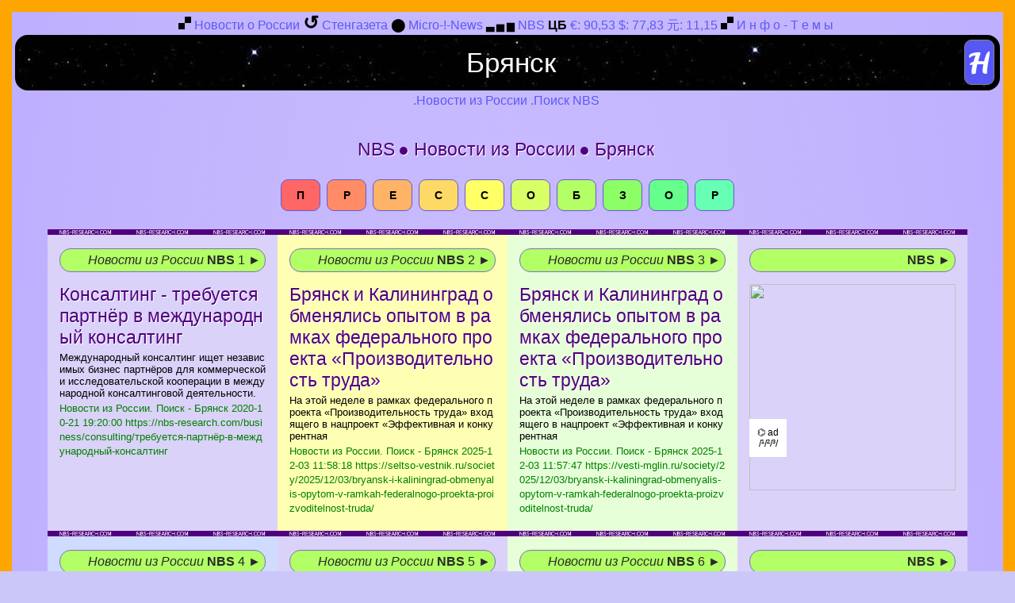

--- FILE ---
content_type: text/html; charset=UTF-8
request_url: https://nbs-research.com/novosti/ru/%D0%91%D1%80%D1%8F%D0%BD%D1%81%D0%BA
body_size: 27279
content:
<!DOCTYPE html>
<html itemscope itemtype="https://schema.org/WebPage" lang="ru_RU">
<head>
<title>Брянск | Новости из России | Брянск Новости про Россию</title>
<meta name="viewport" content="width=device-width, initial-scale=1.0">
<meta charset="UTF-8">
<meta name="language" content="Russian">
<meta name="Author" content="Новости о России - Новости из России - Новости про Россию">
<meta name="description" content="Новости о России - Новости из России - Новости про Россию - Новости НБС">
<meta name="publisher" content="Новости из России, Новости о России, Новости про Россию">
<meta name="keywords" content="Новости о России, Новости из России, Новости про Россию, срочные новости, последние новости, Россия, новости, Россия сегодня, новости новостей, novosti/ru НБС, NBS, Брянск">
<meta name='resource-type' content='document'>
<meta name='audience' content='all'>
<meta name='rating' content='general'>
<meta name='distribution' content='global'>
<meta name='revisit-after' content='1 hours'>
<meta name='geo.region' content='Russia'>
<meta name="robots" content="index, follow">
<meta name="google" content="notranslate">
<link rel="apple-touch-icon" sizes="180x180" href="https://nbs-research.com/novosti/ru/fv/apple-touch-icon.png">
<link rel="icon" type="image/png" sizes="32x32" href="https://nbs-research.com/novosti/ru/fv/favicon-32x32.png">
<link rel="icon" type="image/png" sizes="16x16" href="https://nbs-research.com/novosti/ru/fv/favicon-16x16.png">
<link rel="manifest" href="https://nbs-research.com/novosti/ru/fv/site.webmanifest">
<link rel="canonical" href="https://nbs-research.com/novosti/ru/Брянск"/>
<style>
html {}
body {
	margin: 0px;
	background: #cbc7f9;
	background-image: radial-gradient(#dad2f9, #beaeff);
	font-family: "Arial", sans-serif;
    border: solid 15px orange;
}
h1,h2,h3,h4,h5, a{
	font-family: "Arial";
	font-size: 23px;
	color: #50007e;
	text-decoration: none;
	text-shadow: 1px 1px #fff;
	margin: -5px 0 0 0;
	word-break: break-all;
	display: inline;
	font-weight: 400;
	}
p{
    color: #000;
	font-size: 13px;
	margin: 4px 0 2px 0;
	word-break: break-all;
	}
a{
	font-size: 13px;
	color: green;
	text-shadow: none;
	word-break: break-all;
}
a:hover, h1:hover, h2:hover{
	color: #452bea;
	}
.areal{
	color: #5d58f9;
	font-family: "arial";
	font-size: 16px;
	line-height: 25px; 
	font-weight: 400;
	display: inline-block;
	}
a.areal:link {
	color:#452bea;
	}
a.areal:visited {
	color:#00FF00;
	}
a.areal:hover {
	color:#5d58f9;
	font-weight:bold;
	}
.fropa{
	color: #000;
	font-size: 13px;
	margin: 4px 0 2px 0;
	word-break: break-all;
	}
.nav{
	margin: 0 8px 0 4px;
	display: inline-block;
}
/*search lab*/		
input[type="text"] {
    background: #292929;
    background-image: url("https://nbs-research.com/novosti/ru/fv/zn.jpg");
	border: 4px solid #000;
	border-radius: 16px; 
	color: #fff;
	font-size: 35px;
	width: calc(100% - 16px);
	height: 1.7em;
	padding-left: 10px;
	text-align: center;
}
.sefo {
	margin: 0 8px 0 4px; /*20%*/
	position: relative;
}
.seok { /*submit-button*/
	position: absolute;
    background-color: #5757f2;
    bottom: 2px;
    right: 3px;
    top: 6px;
    height: 57px;
    width: 38px;
}
button {
	display: inline;
	border: 1px solid #868686;
	border-radius: 9px;
	padding: 12px;
	background-image: url("https://nbs-research.com/novosti/ru/fv/favicon-32x32.png");
	background-repeat: no-repeat;
	background-position: center;
	background-size: 32px 32px;
	background-origin: content-box, content-box;
	cursor: pointer;
}
/* buttons form */
.btn1, .btn2, .btn3, .btn4, .btn5, 
.btn6, .btn7, .btn8, .btn9, .btn10, 
.btn11, .btn12, .btn13, .btn14 {
	font-family: arial;
	font-size: 14px;
	font-weight: bold;
	text-transform: uppercase;
	border: 1px solid SlateBlue;
	/*border-radius: 7px;*/
	padding: 11px 8px 11px 8px;
	background-image: none;	
	min-width: 50px;
	max-width: 50px;
	margin: 2px;
	margin-bottom: 5px;
	cursor: pointer;
}
/* buttons colors https://www.w3schools.com/colors/colors_picker.asp */
.btn1 {background-color: #ff6666;}
.btn2 {background-color: #ff8c66;}
.btn3 {background-color: #ffb366;} 
.btn4 {background-color: #ffd966;}
.btn5 {background-color: #ffff66;}
.btn6 {background-color: #d9ff66;}
.btn7 {background-color: #b3ff66;}
.btn8 {background-color: #8cff66;} 
.btn9 {background-color: #66ff8c;}
.btn10 {background-color: #66ffb3;}
.btn11 {background-color: #66ffd9;}
.btn12 {background-color: #66ffff;}
.btn13 {background-color: #66d9ff;}
.btn14 {background-color: #66b3ff;}
.cent {
	display: flex;
	flex-direction:row;
	flex-wrap: wrap;
	justify-content: center;
	text-align: center;
}
.row {
	display: flex;
	flex-direction:row;
	flex-wrap: wrap;
	justify-content: center;
}
.item-pink, .item-yell, .item-gree, 
.item-blue, .item-stop, .item-viol,
.item-whit {
	border-top: 1px solid #50007e;
	word-wrap: break-word;
	min-height: 310px;
	min-width: 260px;
	max-width: 260px; /* 14%; */
	padding-top: 15px;
	padding-right: 15px;
	padding-bottom: 20px;
	padding-left: 15px;
}
.item-pink {background: url(https://nbs-research.com/novosti/ru/fv/wm.png) #fddceb; background-repeat: repeat-x; background-size: 97px 6px;}
.item-yell {background: url(https://nbs-research.com/novosti/ru/fv/wm.png) #ffffb3; background-repeat: repeat-x; background-size: 97px 6px;}
.item-gree {background: url(https://nbs-research.com/novosti/ru/fv/wm.png) #e7ffd9; background-repeat: repeat-x; background-size: 97px 6px;}
.item-blue {background: url(https://nbs-research.com/novosti/ru/fv/wm.png) #d0dcff; background-repeat: repeat-x; background-size: 97px 6px;}
.item-stop {background: url(https://nbs-research.com/novosti/ru/fv/wm.png) #ffe6ff; background-repeat: repeat-x; background-size: 97px 6px;}
.item-viol {background: url(https://nbs-research.com/novosti/ru/fv/wm.png) #dad2f9; background-repeat: repeat-x; background-size: 97px 6px;}
.item-whit {background: url(https://nbs-research.com/novosti/ru/fv/wm.png) #fff; background-repeat: repeat-x; background-size: 97px 6px;}
/* blinchik */
@keyframes blinking {
	0%	{background-color: #ffffb3;}
	40%{background-color: #e9ffc9;}
	/*50%	{background-color: #ffffff;}*/
	65%	{background-color: #e9ffc9;}
	100%{background-color: #ffffb3;}

}
#item-blin{animation: blinking 6s infinite;}
/*counter*/
.novosti {
	margin-top: 8px;
	margin-bottom: 15px;
	border: 1px solid
	#816ec6;
	border-radius: 14px;
	background-color:
	#b3ff66;
	padding: 5px;
	text-align: right;
	color: #292929;
	font-family: "arial";
	font-size: 16px;
	font-weight: 400;
}
.opn{ border: 1px solid grey; border-radius: 7px; }
.border{ border: 15px solid white; border-radius: 8px; }
.click_btn{}
.ad { margin: 0px; }
span.ad {
	display: inline-block;
	width: 260px;
	height: 260px;
}
span.line {
	display: inline-block;
}
#a{
    background: white;
    position: absolute;
    margin: 170px 0 0 0;
    padding: 10px 10px 10px 10px;
    text-align: center;
    text-decoration:    none;
    color: black;
    font-size: 12px;
    z-index: 6;
}
#b{
    border: 0;
    border-radius: 12px;
    z-index: 3;
}
</style>
</head>
<body oncontextmenu="return false" oncopy="return false" onselectstart="return false">

<div class="cent">
<div class="nav">
<span class="line">
<a title="Новости о России" href="https://nbs-research.com/novosti/ru/"><img src="https://nbs-research.com/novosti/ru/fv/t32.png" alt="  Россия Новости" width="16" height="16"></a>
 <a title="Новости России | лента новостей о России" href="https://nbs-research.com/novosti/ru/лента+новостей"><div class="areal">Новости о России</div></a>
</span>
<span class="line">
<a title="ИНСТРУКЦИЯ: Автоматический мониторинг ситуации во всей стране для холлов офисов, школ и ВУЗов: Стенгазета обновляет последние новости каждые 2 минуты." href="https://nbs-research.com/novosti/ru/#8"><b><font color="black"><font size=5>↺</font></font></b></a>
 <a title="Стенгазета: Открыв эту страницу на большом мониторе любого формата и настроив нужное увеличение (Zoom +/- или ctrl + колесо мышки | F11) прямо в браузере можно постоянно получать обновления новостей автоматически. Ваши посетители не будут скучать." href="https://nbs-research.com/novosti/ru/вся+страна+мониторинг+ситуации"><div class="areal">Стенгазета</div></a>
</span>
<span class="line">
 <a title="Микроблог Micro-!-News Новости" target="_blank" href="https://lovesunpeace.com/102/cab/novosti"><b><font color="black" size=3>⬤</font></b></a>
<a title="Микро-!-Новости в свободном стиле. Угрозы, прогнозы, аналитика, пародии, разработки, развитие экономики." href="https://lovesunpeace.com/102/?s=Брянск" target="_blank"><div class="areal">Micro-!-News</div></a>
</span>
<!--span class="line">
 <a target="_blank" href="https://nbs-research.com/chto-takoe/значение-определение-термин-пример/мошенничество/"><font color="black" size=5>&FilledSmallSquare;★</font></a>
<a href="https://nbs-research.com/chto-takoe/что-такое/общество/угрозы-и-прогнозы/" target="_blank"><div class="areal">Угрозы и прогнозы</div></a>
</span-->
<span class="line">
 <font size=4><a href="https://nbs-research.com/novosti/ru/обзор+прессы"><b><font color="black">▃</font></b></a><font size=1> </font><a href="https://nbs-research.com/novosti/ru/индикатор"><font color="black">▅</font></a><font size=1> </font><a href="https://nbs-research.com/novosti/ru/статистика"><font color="black">▆</font></font></a>
<a href="https://nbs-research.com/" target="_blank"><div class="areal">NBS</div></a>
</span>
<span class="line">
 <font size=4><a href="https://nbs-research.com/novosti/ru/курсы+валют"><b><font color="black"><font size=3>ЦБ</font></font></b>
<div class="areal">
€: 90,53 $: 77,83 元: 11,15</div>
</a></font>
</span>

<span class="line">
<a href="https://nbs-research.com/novosti/ru/5я+информационная+ветка" target="_blank"><div class="areal"><font size=5 color="black"><img src="https://nbs-research.com/novosti/ru/fv/t32.png" alt="  Россия Новости" width="16" height="16"></font></div></a>
<a href="https://nbs-research.com/novosti/ru/6я+информационная+ветка" target="_blank"><div class="areal">И</div></a>
<a href="https://nbs-research.com/novosti/ru/7я+информационная+ветка" target="_blank"><div class="areal">н</div></a>
<a href="https://nbs-research.com/novosti/ru/8я+информационная+ветка" target="_blank"><div class="areal">ф</div></a>
<a href="https://nbs-research.com/novosti/ru/9я+информационная+ветка" target="_blank"><div class="areal">о</div></a>
<a href="https://nbs-research.com/novosti/ru/10я+информационная+ветка" target="_blank"><div class="areal">-</div></a>
<a href="https://nbs-research.com/novosti/ru/11я+информационная+ветка" target="_blank"><div class="areal">Т</div></a>
<a href="https://nbs-research.com/novosti/ru/12я+информационная+ветка" target="_blank"><div class="areal">е</div></a>
<a href="https://nbs-research.com/novosti/ru/13я+информационная+ветка" target="_blank"><div class="areal">м</div></a>
<a href="https://nbs-research.com/novosti/ru/14я+информационная+ветка" target="_blank"><div class="areal">ы</div></a>
</span>

</div>
</div>

<form method="get" role="search" class="sefo" action="https://nbs-research.com/novosti/ru/">
<input type="text" id="s" placeholder="Новости о России" onfocus="this.value=''" value="Брянск" name="s" class="search">
<button type="submit" class="seok"></button>
</form>
<div class="cent">
<div class="areal">
<div class="nav">
.Новости из России .Поиск NBS
</div>
</div>
</div>
	
<br>
<div class="cent">
<!-- ?php
# adhuge();
### debug ###
echo 1;
#############
?>
-->
</div>
<br>
<div class="cent">
<div class="nav">
<span class="line">
<a target="_blank" title="NBS - Nechaev Business Services" rel="nofollow" href="https://nbs-research.com/business"><h2>NBS </h2></a>
</span>
<span class="line">
<a target="_blank" title="Новости из России Брянск - Открыть в новом окне" rel="nofollow" href="https://nbs-research.com/novosti/ru/"><h2>&#9679; Новости из России </h2></a>
</span>
<span class="line">
<a target="_blank" title="Новости из России Брянск - Открыть в новом окне" rel="nofollow" href="https://nbs-research.com/novosti/ru/Брянск"><h1>&#9679; Брянск</h1></a>
</span>
</div>
</div>
<br>		<p id="top"></p>
		<div class="cent">
<form method="post">
		<button class="btn1" type="submit" name="more" value="0">П</button>		<button class="btn2" type="submit" name="more" value="90">р</button>		<button class="btn3" type="submit" name="more" value="180">е</button>		<button class="btn4" type="submit" name="more" value="270">с</button>		<button class="btn5" type="submit" name="more" value="360">с</button>		<button class="btn6" type="submit" name="more" value="450">о</button>		<button class="btn7" type="submit" name="more" value="540">б</button>		<button class="btn8" type="submit" name="more" value="630">з</button>		<button class="btn9" type="submit" name="more" value="720">о</button>		<button class="btn10" type="submit" name="more" value="810">р</button><br></form>
</div>
<br><div class="row"><div class="item-viol">		<p id="1"></p>
		<a rel="nofollow" href="https://nbs-research.com/novosti/ru/Брянск#2"><div class="novosti"><i>Новости из России</i> <b>NBS</b> 1 ►</div></a>
		<!--where is a problem with urldecode() by own sitemaps the plusses will be eaten. disabled here 3 times -->
		<a target="_blank" title="Консалтинг - требуется партнёр в международный консалтинг" rel="nofollow" href="https://nbs-research.com/business/consulting/требуется-партнёр-в-международный-консалтинг"><h2>Консалтинг - требуется партнёр в международный консалтинг</h2></a>
		<p>Международный консалтинг ищет независимых бизнес партнёров для коммерческой и исследовательской кооперации в международной консалтинговой деятельности.</p>
		<a target="_blank" title="Международный консалтинг ищет независимых бизнес партнёров для коммерческой и исследовательской кооперации в международной консалтинговой деятельности. Консалтинг NBS - Nechaev Business" rel="nofollow" href="https://nbs-research.com/business/consulting/требуется-партнёр-в-международный-консалтинг">Новости из России. Поиск - Брянск<noindex> 2020-10-21 19:20:00 https://nbs-research.com/business/consulting/требуется-партнёр-в-международный-консалтинг</noindex></a><br>
		</div><div class="item-yell">		<p id="2"></p>
		<a rel="nofollow" href="https://nbs-research.com/novosti/ru/Брянск#3"><div class="novosti"><i>Новости из России</i> <b>NBS</b> 2 ►</div></a>
		<!--where is a problem with urldecode() by own sitemaps the plusses will be eaten. disabled here 3 times -->
		<a target="_blank" title="Брянск и Калининград обменялись опытом в рамках федерального проекта «Производительность труда»" rel="nofollow" href="https://seltso-vestnik.ru/society/2025/12/03/bryansk-i-kaliningrad-obmenyalis-opytom-v-ramkah-federalnogo-proekta-proizvoditelnost-truda/"><h2>Брянск и Калининград обменялись опытом в рамках федерального проекта «Производительность труда»</h2></a>
		<p>На этой неделе в рамках федерального проекта «Производительность труда» входящего в нацпроект «Эффективная и конкурентная</p>
		<a target="_blank" title="На этой неделе в рамках федерального проекта «Производительность труда» входящего в нацпроект «Эффективная и конкурентная экономика» Региональный центр компетенций Калининградской" rel="nofollow" href="https://seltso-vestnik.ru/society/2025/12/03/bryansk-i-kaliningrad-obmenyalis-opytom-v-ramkah-federalnogo-proekta-proizvoditelnost-truda/">Новости из России. Поиск - Брянск<noindex> 2025-12-03 11:58:18 https://seltso-vestnik.ru/society/2025/12/03/bryansk-i-kaliningrad-obmenyalis-opytom-v-ramkah-federalnogo-proekta-proizvoditelnost-truda/</noindex></a><br>
		</div><div class="item-gree">		<p id="3"></p>
		<a rel="nofollow" href="https://nbs-research.com/novosti/ru/Брянск#4"><div class="novosti"><i>Новости из России</i> <b>NBS</b> 3 ►</div></a>
		<!--where is a problem with urldecode() by own sitemaps the plusses will be eaten. disabled here 3 times -->
		<a target="_blank" title="Брянск и Калининград обменялись опытом в рамках федерального проекта «Производительность труда»" rel="nofollow" href="https://vesti-mglin.ru/society/2025/12/03/bryansk-i-kaliningrad-obmenyalis-opytom-v-ramkah-federalnogo-proekta-proizvoditelnost-truda/"><h2>Брянск и Калининград обменялись опытом в рамках федерального проекта «Производительность труда»</h2></a>
		<p>На этой неделе в рамках федерального проекта «Производительность труда» входящего в нацпроект «Эффективная и конкурентная</p>
		<a target="_blank" title="На этой неделе в рамках федерального проекта «Производительность труда» входящего в нацпроект «Эффективная и конкурентная экономика» Региональный центр компетенций Калининградской" rel="nofollow" href="https://vesti-mglin.ru/society/2025/12/03/bryansk-i-kaliningrad-obmenyalis-opytom-v-ramkah-federalnogo-proekta-proizvoditelnost-truda/">Новости из России. Поиск - Брянск<noindex> 2025-12-03 11:57:47 https://vesti-mglin.ru/society/2025/12/03/bryansk-i-kaliningrad-obmenyalis-opytom-v-ramkah-federalnogo-proekta-proizvoditelnost-truda/</noindex></a><br>
		</div><div class="item-viol">		<p id="4"></p>
		<a rel="nofollow" href="https://nbs-research.com/novosti/ru/Брянск#5"><div class="novosti"><i></i> <b>NBS</b>  ►</div></a>
		    <a target="_blank" id="a" href="https://ooo.pink/x/nbsr_novosti/a">⌬ ad<br>/¹/²/³/</a>
	<a target="_blank" rel="nofollow" href="https://ooo.pink/x/nbsr_novosti">
			<img id="b" src="https://ooo.pink/x/nbsr_novosti/b/b.jpeg" width="260" height="260">
	</a>
</div><div class="item-blue">		<p id="5"></p>
		<a rel="nofollow" href="https://nbs-research.com/novosti/ru/Брянск#6"><div class="novosti"><i>Новости из России</i> <b>NBS</b> 4 ►</div></a>
		<!--where is a problem with urldecode() by own sitemaps the plusses will be eaten. disabled here 3 times -->
		<a target="_blank" title="Брянск и Калининград обменялись опытом в рамках федерального проекта «Производительность труда»" rel="nofollow" href="https://vesti-mglin.ru/society/2025/12/03/bryansk-i-kaliningrad-obmenyalis-opytom-v-ramkah-federalnogo-proekta-proizvoditelnost-truda-2/"><h2>Брянск и Калининград обменялись опытом в рамках федерального проекта «Производительность труда»</h2></a>
		<p>На этой неделе в рамках федерального проекта «Производительность труда» входящего в нацпроект «Эффективная и конкурентная</p>
		<a target="_blank" title="На этой неделе в рамках федерального проекта «Производительность труда» входящего в нацпроект «Эффективная и конкурентная экономика» Региональный центр компетенций Калининградской" rel="nofollow" href="https://vesti-mglin.ru/society/2025/12/03/bryansk-i-kaliningrad-obmenyalis-opytom-v-ramkah-federalnogo-proekta-proizvoditelnost-truda-2/">Новости из России. Поиск - Брянск<noindex> 2025-12-03 11:57:47 https://vesti-mglin.ru/society/2025/12/03/bryansk-i-kaliningrad-obmenyalis-opytom-v-ramkah-federalnogo-proekta-proizvoditelnost-truda-2/</noindex></a><br>
		</div><div class="item-viol">		<p id="6"></p>
		<a rel="nofollow" href="https://nbs-research.com/novosti/ru/Брянск#7"><div class="novosti"><i>Новости из России</i> <b>NBS</b> 5 ►</div></a>
		<!--where is a problem with urldecode() by own sitemaps the plusses will be eaten. disabled here 3 times -->
		<a target="_blank" title="Брянск убирают после первого снегопада" rel="nofollow" href="https://seltso-vestnik.ru/society/2025/12/10/bryansk-ubirayut-posle-pervogo-snegopada/"><h2>Брянск убирают после первого снегопада</h2></a>
		<p>Для борьбы с гололёдом дорожное управление заготовило 32 тысячи куб. м. песко-соляной смеси. Об этом</p>
		<a target="_blank" title="Для борьбы с гололёдом дорожное управление заготовило 32 тысячи куб. м. песко-соляной смеси. Об этом сообщает Брянская городская администрация. По" rel="nofollow" href="https://seltso-vestnik.ru/society/2025/12/10/bryansk-ubirayut-posle-pervogo-snegopada/">Новости из России. Поиск - Брянск<noindex> 2025-12-10 12:58:31 https://seltso-vestnik.ru/society/2025/12/10/bryansk-ubirayut-posle-pervogo-snegopada/</noindex></a><br>
		</div><div class="item-gree">		<p id="7"></p>
		<a rel="nofollow" href="https://nbs-research.com/novosti/ru/Брянск#8"><div class="novosti"><i>Новости из России</i> <b>NBS</b> 6 ►</div></a>
		<!--where is a problem with urldecode() by own sitemaps the plusses will be eaten. disabled here 3 times -->
		<a target="_blank" title="Брянск убирают после первого снегопада" rel="nofollow" href="https://vesti-mglin.ru/society/2025/12/10/bryansk-ubirayut-posle-pervogo-snegopada/"><h2>Брянск убирают после первого снегопада</h2></a>
		<p>Управление заготовило заблаговременно32 тысячи куб. м. песко-соляной смеси. Ночью на городские улицы выехали 19 КДМ,</p>
		<a target="_blank" title="Управление заготовило заблаговременно32 тысячи куб. м. песко-соляной смеси. Ночью на городские улицы выехали 19 КДМ, 4 погрузчика и 9 тракторов." rel="nofollow" href="https://vesti-mglin.ru/society/2025/12/10/bryansk-ubirayut-posle-pervogo-snegopada/">Новости из России. Поиск - Брянск<noindex> 2025-12-10 13:37:15 https://vesti-mglin.ru/society/2025/12/10/bryansk-ubirayut-posle-pervogo-snegopada/</noindex></a><br>
		</div><div class="item-viol">		<p id="8"></p>
		<a rel="nofollow" href="https://nbs-research.com/novosti/ru/Брянск#9"><div class="novosti"><i></i> <b>NBS</b>  ►</div></a>
		    <a target="_blank" id="a" href="https://ooo.pink/x/nbsr_novosti/a">⌬ ad<br>/¹/²/³/</a>
	<a target="_blank" rel="nofollow" href="https://ooo.pink/x/nbsr_novosti">
			<img id="b" src="https://ooo.pink/x/nbsr_novosti/b/b.jpeg" width="260" height="260">
	</a>
</div><div class="item-viol">		<p id="9"></p>
		<a rel="nofollow" href="https://nbs-research.com/novosti/ru/Брянск#10"><div class="novosti"><i>Новости из России</i> <b>NBS</b> 7 ►</div></a>
		<!--where is a problem with urldecode() by own sitemaps the plusses will be eaten. disabled here 3 times -->
		<a target="_blank" title="Брянск чествует лидеров добра: 18 декабря назовут лучших социальных предпринимателей региона" rel="nofollow" href="https://vesti-mglin.ru/national-projects/2025/12/11/bryansk-chestvuet-liderov-dobra-18-dekabrya-nazovut-luchshih-soczialnyh-predprinimatelej-regiona/"><h2>Брянск чествует лидеров добра: 18 декабря назовут лучших социальных предпринимателей региона</h2></a>
		<p>18 декабря 2025 года в Брянске состоится торжественная церемония подведения итогов регионального этапа Всероссийского конкурса</p>
		<a target="_blank" title="18 декабря 2025 года в Брянске состоится торжественная церемония подведения итогов регионального этапа Всероссийского конкурса социальных инициатив предпринимателей и социально" rel="nofollow" href="https://vesti-mglin.ru/national-projects/2025/12/11/bryansk-chestvuet-liderov-dobra-18-dekabrya-nazovut-luchshih-soczialnyh-predprinimatelej-regiona/">Новости из России. Поиск - Брянск<noindex> 2025-12-11 11:20:18 https://vesti-mglin.ru/national-projects/2025/12/11/bryansk-chestvuet-liderov-dobra-18-dekabrya-nazovut-luchshih-soczialnyh-predprinimatelej-regiona/</noindex></a><br>
		</div><div class="item-yell">		<p id="10"></p>
		<a rel="nofollow" href="https://nbs-research.com/novosti/ru/Брянск#11"><div class="novosti"><i>Новости из России</i> <b>NBS</b> 8 ►</div></a>
		<!--where is a problem with urldecode() by own sitemaps the plusses will be eaten. disabled here 3 times -->
		<a target="_blank" title="Брянск преображается к Новому году" rel="nofollow" href="https://seltso-vestnik.ru/society/2025/12/03/bryansk-preobrazhaetsya-k-novomu-godu/"><h2>Брянск преображается к Новому году</h2></a>
		<p>На Площади Партизан в Советском районе города Брянска уже появились две световые инсталляции «Самолёт». Об </p>
		<a target="_blank" title="На Площади Партизан в Советском районе города Брянска уже появились две световые инсталляции «Самолёт». Об  этом сообщает РИА Стрела. А" rel="nofollow" href="https://seltso-vestnik.ru/society/2025/12/03/bryansk-preobrazhaetsya-k-novomu-godu/">Новости из России. Поиск - Брянск<noindex> 2025-12-03 06:57:42 https://seltso-vestnik.ru/society/2025/12/03/bryansk-preobrazhaetsya-k-novomu-godu/</noindex></a><br>
		</div><div class="item-gree">		<p id="11"></p>
		<a rel="nofollow" href="https://nbs-research.com/novosti/ru/Брянск#12"><div class="novosti"><i>Новости из России</i> <b>NBS</b> 9 ►</div></a>
		<!--where is a problem with urldecode() by own sitemaps the plusses will be eaten. disabled here 3 times -->
		<a target="_blank" title="Брянск и Калининград обменялись опытом в рамках федерального проекта «Производительность труда»" rel="nofollow" href="https://seltso-vestnik.ru/society/2025/12/03/bryansk-i-kaliningrad-obmenyalis-opytom-v-ramkah-federalnogo-proekta-proizvoditelnost-truda/"><h2>Брянск и Калининград обменялись опытом в рамках федерального проекта «Производительность труда»</h2></a>
		<p>На этой неделе в рамках федерального проекта «Производительность труда» входящего в нацпроект «Эффективная и конкурентная</p>
		<a target="_blank" title="На этой неделе в рамках федерального проекта «Производительность труда» входящего в нацпроект «Эффективная и конкурентная экономика» Региональный центр компетенций Калининградской" rel="nofollow" href="https://seltso-vestnik.ru/society/2025/12/03/bryansk-i-kaliningrad-obmenyalis-opytom-v-ramkah-federalnogo-proekta-proizvoditelnost-truda/">Новости из России. Поиск - Брянск<noindex> 2025-12-03 11:58:18 https://seltso-vestnik.ru/society/2025/12/03/bryansk-i-kaliningrad-obmenyalis-opytom-v-ramkah-federalnogo-proekta-proizvoditelnost-truda/</noindex></a><br>
		</div><div class="item-pink">		<p id="12"></p>
		<a rel="nofollow" href="https://nbs-research.com/novosti/ru/Брянск#13"><div class="novosti"><i></i> <b>NBS</b>  ►</div></a>
		    <a target="_blank" id="a" href="https://ooo.pink/x/nbsr_novosti/a">⌬ ad<br>/¹/²/³/</a>
	<a target="_blank" rel="nofollow" href="https://ooo.pink/x/nbsr_novosti">
			<img id="b" src="https://ooo.pink/x/nbsr_novosti/b/b.jpeg" width="260" height="260">
	</a>
</div><div class="item-blue">		<p id="13"></p>
		<a rel="nofollow" href="https://nbs-research.com/novosti/ru/Брянск#14"><div class="novosti"><i>Новости из России</i> <b>NBS</b> 10 ►</div></a>
		<!--where is a problem with urldecode() by own sitemaps the plusses will be eaten. disabled here 3 times -->
		<a target="_blank" title="Брянский благотворительный фонд «Ванечка» 12 лет помогает детям с тяжёлыми заболеваниями" rel="nofollow" href="https://vesti-mglin.ru/society/2026/01/05/bryanskij-blagotvoritelnyj-fond-vanechka-12-let-pomogaet-detyam-s-tyazhyolymi-zabolevaniyami/"><h2>Брянский благотворительный фонд «Ванечка» 12 лет помогает детям с тяжёлыми заболеваниями</h2></a>
		<p>Благотворительный фонд помощи детям с онкогематологическими и другими тяжёлыми заболеваниями «Ванечка», основанный в Брянске 3</p>
		<a target="_blank" title="Благотворительный фонд помощи детям с онкогематологическими и другими тяжёлыми заболеваниями «Ванечка», основанный в Брянске 3 апреля 2013 года, в 2025" rel="nofollow" href="https://vesti-mglin.ru/society/2026/01/05/bryanskij-blagotvoritelnyj-fond-vanechka-12-let-pomogaet-detyam-s-tyazhyolymi-zabolevaniyami/">Новости из России. Поиск - Брянск<noindex> 2026-01-05 11:30:01 https://vesti-mglin.ru/society/2026/01/05/bryanskij-blagotvoritelnyj-fond-vanechka-12-let-pomogaet-detyam-s-tyazhyolymi-zabolevaniyami/</noindex></a><br>
		</div><div class="item-yell">		<p id="14"></p>
		<a rel="nofollow" href="https://nbs-research.com/novosti/ru/Брянск#15"><div class="novosti"><i>Новости из России</i> <b>NBS</b> 11 ►</div></a>
		<!--where is a problem with urldecode() by own sitemaps the plusses will be eaten. disabled here 3 times -->
		<a target="_blank" title="Брянский фонд «Ванечка» помогает детям с тяжелыми заболеваниями" rel="nofollow" href="https://seltso-vestnik.ru/society/2026/01/05/bryanskij-fond-vanechka-pomogaet-detyam-s-tyazhelymi-zabolevaniyami/"><h2>Брянский фонд «Ванечка» помогает детям с тяжелыми заболеваниями</h2></a>
		<p>Ирина Цыганкова — директор фонда «Ванечка». Фонд помогает детям с онкологией и их семьям, поддерживая</p>
		<a target="_blank" title="Ирина Цыганкова — директор фонда «Ванечка». Фонд помогает детям с онкологией и их семьям, поддерживая больницы и устраивая досуг. Волонтеры" rel="nofollow" href="https://seltso-vestnik.ru/society/2026/01/05/bryanskij-fond-vanechka-pomogaet-detyam-s-tyazhelymi-zabolevaniyami/">Новости из России. Поиск - Брянск<noindex> 2026-01-05 10:28:03 https://seltso-vestnik.ru/society/2026/01/05/bryanskij-fond-vanechka-pomogaet-detyam-s-tyazhelymi-zabolevaniyami/</noindex></a><br>
		</div><div class="item-blue">		<p id="15"></p>
		<a rel="nofollow" href="https://nbs-research.com/novosti/ru/Брянск#16"><div class="novosti"><i>Новости из России</i> <b>NBS</b> 12 ►</div></a>
		<!--where is a problem with urldecode() by own sitemaps the plusses will be eaten. disabled here 3 times -->
		<a target="_blank" title="Брянские дорожники готовятся к вечернему снегопаду, усилив уборку" rel="nofollow" href="https://vesti-mglin.ru/society/2026/01/08/bryanskie-dorozhniki-gotovyatsya-k-vechernemu-snegopadu-usiliv-uborku/"><h2>Брянские дорожники готовятся к вечернему снегопаду, усилив уборку</h2></a>
		<p>В Брянске дорожные и коммунальные службы продолжают работу по расчистке города от снега. На улицах</p>
		<a target="_blank" title="В Брянске дорожные и коммунальные службы продолжают работу по расчистке города от снега. На улицах задействованы 24 комбинированные дорожные машины" rel="nofollow" href="https://vesti-mglin.ru/society/2026/01/08/bryanskie-dorozhniki-gotovyatsya-k-vechernemu-snegopadu-usiliv-uborku/">Новости из России. Поиск - Брянск<noindex> 2026-01-08 07:44:28 https://vesti-mglin.ru/society/2026/01/08/bryanskie-dorozhniki-gotovyatsya-k-vechernemu-snegopadu-usiliv-uborku/</noindex></a><br>
		</div><div class="item-viol">		<p id="16"></p>
		<a rel="nofollow" href="https://nbs-research.com/novosti/ru/Брянск#17"><div class="novosti"><i></i> <b>NBS</b>  ►</div></a>
		    <a target="_blank" id="a" href="https://ooo.pink/x/nbsr_novosti/a">⌬ ad<br>/¹/²/³/</a>
	<a target="_blank" rel="nofollow" href="https://ooo.pink/x/nbsr_novosti">
			<img id="b" src="https://ooo.pink/x/nbsr_novosti/b/b.jpeg" width="260" height="260">
	</a>
</div><div class="item-viol">		<p id="17"></p>
		<a rel="nofollow" href="https://nbs-research.com/novosti/ru/Брянск#18"><div class="novosti"><i>Новости из России</i> <b>NBS</b> 13 ►</div></a>
		<!--where is a problem with urldecode() by own sitemaps the plusses will be eaten. disabled here 3 times -->
		<a target="_blank" title="Брянская государственная жилинспекция проверяет уборку дворов от снега" rel="nofollow" href="https://seltso-vestnik.ru/society/2026/01/08/bryanskaya-gosudarstvennaya-zhilinspekcziya-proveryaet-uborku-dvorov-ot-snega/"><h2>Брянская государственная жилинспекция проверяет уборку дворов от снега</h2></a>
		<p>Брянская область оказалась под властью снежного покрова. Городское дорожное управление работает в две смены, без</p>
		<a target="_blank" title="Брянская область оказалась под властью снежного покрова. Городское дорожное управление работает в две смены, без выходных, рассказывает РИА Стрела. Содержать" rel="nofollow" href="https://seltso-vestnik.ru/society/2026/01/08/bryanskaya-gosudarstvennaya-zhilinspekcziya-proveryaet-uborku-dvorov-ot-snega/">Новости из России. Поиск - Брянск<noindex> 2026-01-08 13:19:20 https://seltso-vestnik.ru/society/2026/01/08/bryanskaya-gosudarstvennaya-zhilinspekcziya-proveryaet-uborku-dvorov-ot-snega/</noindex></a><br>
		</div><div class="item-gree">		<p id="18"></p>
		<a rel="nofollow" href="https://nbs-research.com/novosti/ru/Брянск#19"><div class="novosti"><i>Новости из России</i> <b>NBS</b> 14 ►</div></a>
		<!--where is a problem with urldecode() by own sitemaps the plusses will be eaten. disabled here 3 times -->
		<a target="_blank" title="Брянские дворы расчищают от снега с участием жителей" rel="nofollow" href="https://vesti-mglin.ru/society/2026/01/11/bryanskie-dvory-raschishhayut-ot-snega-s-uchastiem-zhitelej/"><h2>Брянские дворы расчищают от снега с участием жителей</h2></a>
		<p>В Брянске продолжаются активные работы по расчистке дворовых территорий после обильного снегопада. Управляющие компании задействовали</p>
		<a target="_blank" title="В Брянске продолжаются активные работы по расчистке дворовых территорий после обильного снегопада. Управляющие компании задействовали спецтехнику и значительные людские ресурсы," rel="nofollow" href="https://vesti-mglin.ru/society/2026/01/11/bryanskie-dvory-raschishhayut-ot-snega-s-uchastiem-zhitelej/">Новости из России. Поиск - Брянск<noindex> 2026-01-11 10:05:38 https://vesti-mglin.ru/society/2026/01/11/bryanskie-dvory-raschishhayut-ot-snega-s-uchastiem-zhitelej/</noindex></a><br>
		</div><div class="item-viol">		<p id="19"></p>
		<a rel="nofollow" href="https://nbs-research.com/novosti/ru/Брянск#20"><div class="novosti"><i>Новости из России</i> <b>NBS</b> 15 ►</div></a>
		<!--where is a problem with urldecode() by own sitemaps the plusses will be eaten. disabled here 3 times -->
		<a target="_blank" title="Брянские депутаты предложили привести в соответствии ряд законов" rel="nofollow" href="https://www.pnp.ru/politics/bryanskie-deputaty-predlozhili-privesti-v-sootvetstvii-ryad-zakonov.html"><h2>Брянские депутаты предложили привести в соответствии ряд законов</h2></a>
		<p></p>
		<a target="_blank" title="" rel="nofollow" href="https://www.pnp.ru/politics/bryanskie-deputaty-predlozhili-privesti-v-sootvetstvii-ryad-zakonov.html">Новости из России. Поиск - Брянск<noindex> 2025-12-25 18:16:50 https://www.pnp.ru/politics/bryanskie-deputaty-predlozhili-privesti-v-sootvetstvii-ryad-zakonov.html</noindex></a><br>
		</div><div class="item-viol">		<p id="20"></p>
		<a rel="nofollow" href="https://nbs-research.com/novosti/ru/Брянск#21"><div class="novosti"><i></i> <b>NBS</b>  ►</div></a>
		    <a target="_blank" id="a" href="https://ooo.pink/x/nbsr_novosti/a">⌬ ad<br>/¹/²/³/</a>
	<a target="_blank" rel="nofollow" href="https://ooo.pink/x/nbsr_novosti">
			<img id="b" src="https://ooo.pink/x/nbsr_novosti/b/b.jpeg" width="260" height="260">
	</a>
</div><div class="item-yell">		<p id="21"></p>
		<a rel="nofollow" href="https://nbs-research.com/novosti/ru/Брянск#22"><div class="novosti"><i>Новости из России</i> <b>NBS</b> 16 ►</div></a>
		<!--where is a problem with urldecode() by own sitemaps the plusses will be eaten. disabled here 3 times -->
		<a target="_blank" title="Брянский Троицкий собор — в финале конкурса «Открыт для всех»" rel="nofollow" href="https://vesti-mglin.ru/society/2026/01/11/bryanskij-troiczkij-sobor-v-finale-konkursa-otkryt-dlya-vseh/"><h2>Брянский Троицкий собор — в финале конкурса «Открыт для всех»</h2></a>
		<p>Брянский кафедральный собор во имя Святой Троицы вошёл в число финалистов всероссийского конкурса «Открыт для</p>
		<a target="_blank" title="Брянский кафедральный собор во имя Святой Троицы вошёл в число финалистов всероссийского конкурса «Открыт для всех». Эта инициатива проводится для" rel="nofollow" href="https://vesti-mglin.ru/society/2026/01/11/bryanskij-troiczkij-sobor-v-finale-konkursa-otkryt-dlya-vseh/">Новости из России. Поиск - Брянск<noindex> 2026-01-11 09:45:12 https://vesti-mglin.ru/society/2026/01/11/bryanskij-troiczkij-sobor-v-finale-konkursa-otkryt-dlya-vseh/</noindex></a><br>
		</div><div class="item-pink">		<p id="22"></p>
		<a rel="nofollow" href="https://nbs-research.com/novosti/ru/Брянск#23"><div class="novosti"><i>Новости из России</i> <b>NBS</b> 17 ►</div></a>
		<!--where is a problem with urldecode() by own sitemaps the plusses will be eaten. disabled here 3 times -->
		<a target="_blank" title="Брянское «Динамо» продлило контракт с Канчельскисом" rel="nofollow" href="https://www.sport-express.ru/football/rus_d2/news/bryanskoe-dinamo-prodlilo-kontrakt-s-kanchelskisom-2386639/"><h2>Брянское «Динамо» продлило контракт с Канчельскисом</h2></a>
		<p>Главный тренер брянского «Динамо» Андрей Канчельскис продлил контракт с клубом, сообщает пресс-служба команды.</p>
		<a target="_blank" title="Главный тренер брянского «Динамо» Андрей Канчельскис продлил контракт с клубом, сообщает пресс-служба команды." rel="nofollow" href="https://www.sport-express.ru/football/rus_d2/news/bryanskoe-dinamo-prodlilo-kontrakt-s-kanchelskisom-2386639/">Новости из России. Поиск - Брянск<noindex> 2025-12-27 20:46:00 https://www.sport-express.ru/football/rus_d2/news/bryanskoe-dinamo-prodlilo-kontrakt-s-kanchelskisom-2386639/</noindex></a><br>
		</div><div class="item-blue">		<p id="23"></p>
		<a rel="nofollow" href="https://nbs-research.com/novosti/ru/Брянск#24"><div class="novosti"><i>Новости из России</i> <b>NBS</b> 18 ►</div></a>
		<!--where is a problem with urldecode() by own sitemaps the plusses will be eaten. disabled here 3 times -->
		<a target="_blank" title="Брянские управляющие компании работают с жителями через мессенджер МАХ" rel="nofollow" href="https://vesti-mglin.ru/society/2026/01/12/bryanskie-upravlyayushhie-kompanii-rabotayut-s-zhitelyami-cherez-messendzher-mah/"><h2>Брянские управляющие компании работают с жителями через мессенджер МАХ</h2></a>
		<p>В Брянской области управляющие компании активно используют мессенджер МАХ для оперативного взаимодействия с жильцами. Через</p>
		<a target="_blank" title="В Брянской области управляющие компании активно используют мессенджер МАХ для оперативного взаимодействия с жильцами. Через чаты собственники могут сообщать о" rel="nofollow" href="https://vesti-mglin.ru/society/2026/01/12/bryanskie-upravlyayushhie-kompanii-rabotayut-s-zhitelyami-cherez-messendzher-mah/">Новости из России. Поиск - Брянск<noindex> 2026-01-12 08:45:45 https://vesti-mglin.ru/society/2026/01/12/bryanskie-upravlyayushhie-kompanii-rabotayut-s-zhitelyami-cherez-messendzher-mah/</noindex></a><br>
		</div><div class="item-viol">		<p id="24"></p>
		<a rel="nofollow" href="https://nbs-research.com/novosti/ru/Брянск#25"><div class="novosti"><i></i> <b>NBS</b>  ►</div></a>
		    <a target="_blank" id="a" href="https://ooo.pink/x/nbsr_novosti/a">⌬ ad<br>/¹/²/³/</a>
	<a target="_blank" rel="nofollow" href="https://ooo.pink/x/nbsr_novosti">
			<img id="b" src="https://ooo.pink/x/nbsr_novosti/b/b.jpeg" width="260" height="260">
	</a>
</div><div class="item-blue">		<p id="25"></p>
		<a rel="nofollow" href="https://nbs-research.com/novosti/ru/Брянск#26"><div class="novosti"><i>Новости из России</i> <b>NBS</b> 19 ►</div></a>
		<!--where is a problem with urldecode() by own sitemaps the plusses will be eaten. disabled here 3 times -->
		<a target="_blank" title="Брянские дороги к медучреждениям отремонтировали в рамках нацпроекта" rel="nofollow" href="https://vesti-mglin.ru/society/2026/01/12/bryanskie-dorogi-k-meduchrezhdeniyam-otremontirovali-v-ramkah-naczproekta/"><h2>Брянские дороги к медучреждениям отремонтировали в рамках нацпроекта</h2></a>
		<p>В 2025 году в Брянске в рамках национального проекта «Инфраструктура для жизни» были капитально отремонтированы</p>
		<a target="_blank" title="В 2025 году в Брянске в рамках национального проекта «Инфраструктура для жизни» были капитально отремонтированы ключевые дороги, ведущие к медицинским" rel="nofollow" href="https://vesti-mglin.ru/society/2026/01/12/bryanskie-dorogi-k-meduchrezhdeniyam-otremontirovali-v-ramkah-naczproekta/">Новости из России. Поиск - Брянск<noindex> 2026-01-12 08:01:54 https://vesti-mglin.ru/society/2026/01/12/bryanskie-dorogi-k-meduchrezhdeniyam-otremontirovali-v-ramkah-naczproekta/</noindex></a><br>
		</div><div class="item-viol">		<p id="26"></p>
		<a rel="nofollow" href="https://nbs-research.com/novosti/ru/Брянск#27"><div class="novosti"><i>Новости из России</i> <b>NBS</b> 20 ►</div></a>
		<!--where is a problem with urldecode() by own sitemaps the plusses will be eaten. disabled here 3 times -->
		<a target="_blank" title="Брянских прокуроров поздравили с профессиональным праздником" rel="nofollow" href="https://vesti-mglin.ru/society/2026/01/12/bryanskih-prokurorov-pozdravili-s-professionalnym-prazdnikom/"><h2>Брянских прокуроров поздравили с профессиональным праздником</h2></a>
		<p>12 января, в День работника прокуратуры Российской Федерации, сотрудников и ветеранов органов прокуратуры поздравили с</p>
		<a target="_blank" title="12 января, в День работника прокуратуры Российской Федерации, сотрудников и ветеранов органов прокуратуры поздравили с профессиональным праздником. Правительство Брянской области" rel="nofollow" href="https://vesti-mglin.ru/society/2026/01/12/bryanskih-prokurorov-pozdravili-s-professionalnym-prazdnikom/">Новости из России. Поиск - Брянск<noindex> 2026-01-12 06:36:11 https://vesti-mglin.ru/society/2026/01/12/bryanskih-prokurorov-pozdravili-s-professionalnym-prazdnikom/</noindex></a><br>
		</div><div class="item-viol">		<p id="27"></p>
		<a rel="nofollow" href="https://nbs-research.com/novosti/ru/Брянск#28"><div class="novosti"><i>Новости из России</i> <b>NBS</b> 21 ►</div></a>
		<!--where is a problem with urldecode() by own sitemaps the plusses will be eaten. disabled here 3 times -->
		<a target="_blank" title="Брянский спортсмен Степан Веткин завоевал золотую медаль" rel="nofollow" href="https://vesti-mglin.ru/society/2026/01/12/bryanskij-sportsmen-stepan-vetkin-zavoeval-zolotuyu-medal/"><h2>Брянский спортсмен Степан Веткин завоевал золотую медаль</h2></a>
		<p>Брянский легкоатлет Степан Веткин одержал победу на всероссийских соревнованиях «Рождественские старты. Мемориал Э.С. Яламова» в</p>
		<a target="_blank" title="Брянский легкоатлет Степан Веткин одержал победу на всероссийских соревнованиях «Рождественские старты. Мемориал Э.С. Яламова» в Екатеринбурге. Спортсмен завоевал золотую медаль," rel="nofollow" href="https://vesti-mglin.ru/society/2026/01/12/bryanskij-sportsmen-stepan-vetkin-zavoeval-zolotuyu-medal/">Новости из России. Поиск - Брянск<noindex> 2026-01-12 09:32:36 https://vesti-mglin.ru/society/2026/01/12/bryanskij-sportsmen-stepan-vetkin-zavoeval-zolotuyu-medal/</noindex></a><br>
		</div><div class="item-pink">		<p id="28"></p>
		<a rel="nofollow" href="https://nbs-research.com/novosti/ru/Брянск#29"><div class="novosti"><i></i> <b>NBS</b>  ►</div></a>
		    <a target="_blank" id="a" href="https://ooo.pink/x/nbsr_novosti/a">⌬ ad<br>/¹/²/³/</a>
	<a target="_blank" rel="nofollow" href="https://ooo.pink/x/nbsr_novosti">
			<img id="b" src="https://ooo.pink/x/nbsr_novosti/b/b.jpeg" width="260" height="260">
	</a>
</div><div class="item-viol">		<p id="29"></p>
		<a rel="nofollow" href="https://nbs-research.com/novosti/ru/Брянск#30"><div class="novosti"><i>Новости из России</i> <b>NBS</b> 22 ►</div></a>
		<!--where is a problem with urldecode() by own sitemaps the plusses will be eaten. disabled here 3 times -->
		<a target="_blank" title="Брянские УК оперативно реагируют на обращения жильцов в MAX" rel="nofollow" href="https://seltso-vestnik.ru/society/2026/01/12/bryanskie-uk-operativno-reagiruyut-na-obrashheniya-zhilczov-v-max/"><h2>Брянские УК оперативно реагируют на обращения жильцов в MAX</h2></a>
		<p>Как рассказал сайт РИА «Стрела», жители Брянской области с помощью мессенджера MAX могут обратиться в</p>
		<a target="_blank" title="Как рассказал сайт РИА «Стрела», жители Брянской области с помощью мессенджера MAX могут обратиться в свои управляющие компании для сообщения" rel="nofollow" href="https://seltso-vestnik.ru/society/2026/01/12/bryanskie-uk-operativno-reagiruyut-na-obrashheniya-zhilczov-v-max/">Новости из России. Поиск - Брянск<noindex> 2026-01-12 08:56:24 https://seltso-vestnik.ru/society/2026/01/12/bryanskie-uk-operativno-reagiruyut-na-obrashheniya-zhilczov-v-max/</noindex></a><br>
		</div><div class="item-viol">		<p id="30"></p>
		<a rel="nofollow" href="https://nbs-research.com/novosti/ru/Брянск#31"><div class="novosti"><i>Новости из России</i> <b>NBS</b> 23 ►</div></a>
		<!--where is a problem with urldecode() by own sitemaps the plusses will be eaten. disabled here 3 times -->
		<a target="_blank" title="Брянские дорожники за 12 дней обработали 26 тысяч километров трасс" rel="nofollow" href="https://vesti-mglin.ru/society/2026/01/12/bryanskie-dorozhniki-za-12-dnej-obrabotali-26-tysyach-kilometrov-trass/"><h2>Брянские дорожники за 12 дней обработали 26 тысяч километров трасс</h2></a>
		<p>В Брянской области продолжаются активные работы по ликвидации последствия снегопадов на региональных и межмуниципальных автодорогах.</p>
		<a target="_blank" title="В Брянской области продолжаются активные работы по ликвидации последствия снегопадов на региональных и межмуниципальных автодорогах. За период с 31 декабря" rel="nofollow" href="https://vesti-mglin.ru/society/2026/01/12/bryanskie-dorozhniki-za-12-dnej-obrabotali-26-tysyach-kilometrov-trass/">Новости из России. Поиск - Брянск<noindex> 2026-01-12 12:15:37 https://vesti-mglin.ru/society/2026/01/12/bryanskie-dorozhniki-za-12-dnej-obrabotali-26-tysyach-kilometrov-trass/</noindex></a><br>
		</div><div class="item-yell">		<p id="31"></p>
		<a rel="nofollow" href="https://nbs-research.com/novosti/ru/Брянск#32"><div class="novosti"><i>Новости из России</i> <b>NBS</b> 24 ►</div></a>
		<!--where is a problem with urldecode() by own sitemaps the plusses will be eaten. disabled here 3 times -->
		<a target="_blank" title="Брянский самбист Дмитрий Марченко победил на всероссийском турнире" rel="nofollow" href="https://vesti-mglin.ru/society/2026/01/12/bryanskij-sambist-dmitrij-marchenko-pobedil-na-vserossijskom-turnire/"><h2>Брянский самбист Дмитрий Марченко победил на всероссийском турнире</h2></a>
		<p>Брянский самбист Дмитрий Марченко завоевал золотую медаль на всероссийских соревнованиях по боевому самбо, которые прошли</p>
		<a target="_blank" title="Брянский самбист Дмитрий Марченко завоевал золотую медаль на всероссийских соревнованиях по боевому самбо, которые прошли в городе Великие Луки. Турнир" rel="nofollow" href="https://vesti-mglin.ru/society/2026/01/12/bryanskij-sambist-dmitrij-marchenko-pobedil-na-vserossijskom-turnire/">Новости из России. Поиск - Брянск<noindex> 2026-01-12 16:07:40 https://vesti-mglin.ru/society/2026/01/12/bryanskij-sambist-dmitrij-marchenko-pobedil-na-vserossijskom-turnire/</noindex></a><br>
		</div><div class="item-pink">		<p id="32"></p>
		<a rel="nofollow" href="https://nbs-research.com/novosti/ru/Брянск#33"><div class="novosti"><i></i> <b>NBS</b>  ►</div></a>
		    <a target="_blank" id="a" href="https://ooo.pink/x/nbsr_novosti/a">⌬ ad<br>/¹/²/³/</a>
	<a target="_blank" rel="nofollow" href="https://ooo.pink/x/nbsr_novosti">
			<img id="b" src="https://ooo.pink/x/nbsr_novosti/b/b.jpeg" width="260" height="260">
	</a>
</div><div class="item-blue">		<p id="33"></p>
		<a rel="nofollow" href="https://nbs-research.com/novosti/ru/Брянск#34"><div class="novosti"><i>Новости из России</i> <b>NBS</b> 25 ►</div></a>
		<!--where is a problem with urldecode() by own sitemaps the plusses will be eaten. disabled here 3 times -->
		<a target="_blank" title="Брянский врач Павел Бибик стал лучшим наркологом России" rel="nofollow" href="https://seltso-vestnik.ru/society/2025/12/04/bryanskij-vrach-pavel-bibik-stal-luchshim-narkologom-rossii/"><h2>Брянский врач Павел Бибик стал лучшим наркологом России</h2></a>
		<p>На ежегодной премии «Продокторов-2025» в Сочи он завоевал Гран-при в своей номинации, рассказывает РИА Стрела. </p>
		<a target="_blank" title="На ежегодной премии «Продокторов-2025» в Сочи он завоевал Гран-при в своей номинации, рассказывает РИА Стрела.  Это одна из самых почетных" rel="nofollow" href="https://seltso-vestnik.ru/society/2025/12/04/bryanskij-vrach-pavel-bibik-stal-luchshim-narkologom-rossii/">Новости из России. Поиск - Брянск<noindex> 2025-12-04 09:37:51 https://seltso-vestnik.ru/society/2025/12/04/bryanskij-vrach-pavel-bibik-stal-luchshim-narkologom-rossii/</noindex></a><br>
		</div><div class="item-whit">		<p id="34"></p>
		<a rel="nofollow" href="https://nbs-research.com/novosti/ru/Брянск#35"><div class="novosti"><i>Новости из России</i> <b>NBS</b> 26 ►</div></a>
		<!--where is a problem with urldecode() by own sitemaps the plusses will be eaten. disabled here 3 times -->
		<a target="_blank" title="Брянский художник Владимир Хроменков награжден медалью Александра Твардовского" rel="nofollow" href="https://seltso-vestnik.ru/society/2025/12/10/bryanskij-hudozhnik-vladimir-hromenkov-nagrazhden-medalyu-aleksandra-tvardovskogo/"><h2>Брянский художник Владимир Хроменков награжден медалью Александра Твардовского</h2></a>
		<p>Церемонию приурочили ко Дню Героев Отечества, рассказывает РИА Стрела.   Новую ведомственную награду получили 35 деятелей</p>
		<a target="_blank" title="Церемонию приурочили ко Дню Героев Отечества, рассказывает РИА Стрела.   Новую ведомственную награду получили 35 деятелей культуры. Медалью награжден преподаватель Брянской" rel="nofollow" href="https://seltso-vestnik.ru/society/2025/12/10/bryanskij-hudozhnik-vladimir-hromenkov-nagrazhden-medalyu-aleksandra-tvardovskogo/">Новости из России. Поиск - Брянск<noindex> 2025-12-10 06:41:36 https://seltso-vestnik.ru/society/2025/12/10/bryanskij-hudozhnik-vladimir-hromenkov-nagrazhden-medalyu-aleksandra-tvardovskogo/</noindex></a><br>
		</div><div class="item-blue">		<p id="35"></p>
		<a rel="nofollow" href="https://nbs-research.com/novosti/ru/Брянск#36"><div class="novosti"><i>Новости из России</i> <b>NBS</b> 27 ►</div></a>
		<!--where is a problem with urldecode() by own sitemaps the plusses will be eaten. disabled here 3 times -->
		<a target="_blank" title="Брянский блогер Роман Донецкий исполнит девять детских желаний" rel="nofollow" href="https://vesti-mglin.ru/society/2026/01/14/bryanskij-bloger-roman-doneczkij-ispolnit-devyat-detskih-zhelanij/"><h2>Брянский блогер Роман Донецкий исполнит девять детских желаний</h2></a>
		<p>В Брянске продолжается новогодняя благотворительная акция «Ёлка желаний», направленная на исполнение мечтаний детей, особенно из</p>
		<a target="_blank" title="В Брянске продолжается новогодняя благотворительная акция «Ёлка желаний», направленная на исполнение мечтаний детей, особенно из приграничных районов области. К инициативе" rel="nofollow" href="https://vesti-mglin.ru/society/2026/01/14/bryanskij-bloger-roman-doneczkij-ispolnit-devyat-detskih-zhelanij/">Новости из России. Поиск - Брянск<noindex> 2026-01-14 11:46:11 https://vesti-mglin.ru/society/2026/01/14/bryanskij-bloger-roman-doneczkij-ispolnit-devyat-detskih-zhelanij/</noindex></a><br>
		</div><div class="item-viol">		<p id="36"></p>
		<a rel="nofollow" href="https://nbs-research.com/novosti/ru/Брянск#37"><div class="novosti"><i></i> <b>NBS</b>  ►</div></a>
		    <a target="_blank" id="a" href="https://ooo.pink/x/nbsr_novosti/a">⌬ ad<br>/¹/²/³/</a>
	<a target="_blank" rel="nofollow" href="https://ooo.pink/x/nbsr_novosti">
			<img id="b" src="https://ooo.pink/x/nbsr_novosti/b/b.jpeg" width="260" height="260">
	</a>
</div><div class="item-viol">		<p id="37"></p>
		<a rel="nofollow" href="https://nbs-research.com/novosti/ru/Брянск#38"><div class="novosti"><i>Новости из России</i> <b>NBS</b> 28 ►</div></a>
		<!--where is a problem with urldecode() by own sitemaps the plusses will be eaten. disabled here 3 times -->
		<a target="_blank" title="Брянские депутаты обсудили развитие спорта и волонтёрства" rel="nofollow" href="https://vesti-mglin.ru/society/2026/01/15/bryanskie-deputaty-obsudili-razvitie-sporta-i-volontyorstva/"><h2>Брянские депутаты обсудили развитие спорта и волонтёрства</h2></a>
		<p>Комитет Брянской областной Думы по молодёжной политике, физической культуре и спорту провёл заседание под председательством</p>
		<a target="_blank" title="Комитет Брянской областной Думы по молодёжной политике, физической культуре и спорту провёл заседание под председательством Героя России Александра Постоялко. Участники" rel="nofollow" href="https://vesti-mglin.ru/society/2026/01/15/bryanskie-deputaty-obsudili-razvitie-sporta-i-volontyorstva/">Новости из России. Поиск - Брянск<noindex> 2026-01-15 08:31:51 https://vesti-mglin.ru/society/2026/01/15/bryanskie-deputaty-obsudili-razvitie-sporta-i-volontyorstva/</noindex></a><br>
		</div><div class="item-pink">		<p id="38"></p>
		<a rel="nofollow" href="https://nbs-research.com/novosti/ru/Брянск#39"><div class="novosti"><i>Новости из России</i> <b>NBS</b> 29 ►</div></a>
		<!--where is a problem with urldecode() by own sitemaps the plusses will be eaten. disabled here 3 times -->
		<a target="_blank" title="Брянский ансамбль «Ватага» выступил перед участниками СВО в старый Новый год" rel="nofollow" href="https://vesti-mglin.ru/society/2026/01/15/bryanskij-ansambl-vataga-vystupil-pered-uchastnikami-svo-v-staryj-novyj-god/"><h2>Брянский ансамбль «Ватага» выступил перед участниками СВО в старый Новый год</h2></a>
		<p>Ансамбль народной музыки «Ватага» Брянской областной филармонии выступил перед участниками специальной военной операции в старый</p>
		<a target="_blank" title="Ансамбль народной музыки «Ватага» Брянской областной филармонии выступил перед участниками специальной военной операции в старый Новый год. Творческий визит к" rel="nofollow" href="https://vesti-mglin.ru/society/2026/01/15/bryanskij-ansambl-vataga-vystupil-pered-uchastnikami-svo-v-staryj-novyj-god/">Новости из России. Поиск - Брянск<noindex> 2026-01-15 15:06:53 https://vesti-mglin.ru/society/2026/01/15/bryanskij-ansambl-vataga-vystupil-pered-uchastnikami-svo-v-staryj-novyj-god/</noindex></a><br>
		</div><div class="item-viol">		<p id="39"></p>
		<a rel="nofollow" href="https://nbs-research.com/novosti/ru/Брянск#40"><div class="novosti"><i>Новости из России</i> <b>NBS</b> 30 ►</div></a>
		<!--where is a problem with urldecode() by own sitemaps the plusses will be eaten. disabled here 3 times -->
		<a target="_blank" title="Брянский Сеченовский предуниверсарий приглашает на День открытых дверей" rel="nofollow" href="https://vesti-mglin.ru/society/2026/01/15/bryanskij-sechenovskij-preduniversarij-priglashaet-na-den-otkrytyh-dverej/"><h2>Брянский Сеченовский предуниверсарий приглашает на День открытых дверей</h2></a>
		<p>Медицинский Сеченовский предуниверсарий Брянской области проведёт День открытых дверей 31 января. Мероприятие, которое ознаменует начало</p>
		<a target="_blank" title="Медицинский Сеченовский предуниверсарий Брянской области проведёт День открытых дверей 31 января. Мероприятие, которое ознаменует начало приёмной кампании 2026 года, пройдёт" rel="nofollow" href="https://vesti-mglin.ru/society/2026/01/15/bryanskij-sechenovskij-preduniversarij-priglashaet-na-den-otkrytyh-dverej/">Новости из России. Поиск - Брянск<noindex> 2026-01-15 14:56:15 https://vesti-mglin.ru/society/2026/01/15/bryanskij-sechenovskij-preduniversarij-priglashaet-na-den-otkrytyh-dverej/</noindex></a><br>
		</div><div class="item-viol">		<p id="40"></p>
		<a rel="nofollow" href="https://nbs-research.com/novosti/ru/Брянск#41"><div class="novosti"><i></i> <b>NBS</b>  ►</div></a>
		    <a target="_blank" id="a" href="https://ooo.pink/x/nbsr_novosti/a">⌬ ad<br>/¹/²/³/</a>
	<a target="_blank" rel="nofollow" href="https://ooo.pink/x/nbsr_novosti">
			<img id="b" src="https://ooo.pink/x/nbsr_novosti/b/b.jpeg" width="260" height="260">
	</a>
</div><div class="item-yell">		<p id="41"></p>
		<a rel="nofollow" href="https://nbs-research.com/novosti/ru/Брянск#42"><div class="novosti"><i>Новости из России</i> <b>NBS</b> 31 ►</div></a>
		<!--where is a problem with urldecode() by own sitemaps the plusses will be eaten. disabled here 3 times -->
		<a target="_blank" title="Брянские школьники отправились в историческое путешествие по региону" rel="nofollow" href="https://vesti-mglin.ru/society/2026/01/15/bryanskie-shkolniki-otpravilis-v-istoricheskoe-puteshestvie-po-regionu/"><h2>Брянские школьники отправились в историческое путешествие по региону</h2></a>
		<p>В Брянской области стартовал новый проект «Больше, чем путешествие», организованный региональным управлением молодёжной политики. Он</p>
		<a target="_blank" title="В Брянской области стартовал новый проект «Больше, чем путешествие», организованный региональным управлением молодёжной политики. Он направлен на то, чтобы показать" rel="nofollow" href="https://vesti-mglin.ru/society/2026/01/15/bryanskie-shkolniki-otpravilis-v-istoricheskoe-puteshestvie-po-regionu/">Новости из России. Поиск - Брянск<noindex> 2026-01-15 14:40:17 https://vesti-mglin.ru/society/2026/01/15/bryanskie-shkolniki-otpravilis-v-istoricheskoe-puteshestvie-po-regionu/</noindex></a><br>
		</div><div class="item-pink">		<p id="42"></p>
		<a rel="nofollow" href="https://nbs-research.com/novosti/ru/Брянск#43"><div class="novosti"><i>Новости из России</i> <b>NBS</b> 32 ►</div></a>
		<!--where is a problem with urldecode() by own sitemaps the plusses will be eaten. disabled here 3 times -->
		<a target="_blank" title="Брянская область укрепляет экономику участием в федеральном проекте «Производительность труда»" rel="nofollow" href="https://seltso-vestnik.ru/national-projects/2026/01/16/bryanskaya-oblast-ukreplyaet-ekonomiku-uchastiem-v-federalnom-proekte-proizvoditelnost-truda/"><h2>Брянская область укрепляет экономику участием в федеральном проекте «Производительность труда»</h2></a>
		<p>За четыре года реализации Федерального проекта &#171;Производительность труда&#187; входит в нацпроект &#171;Эффективная и конкурентная экономика&#187;</p>
		<a target="_blank" title="За четыре года реализации Федерального проекта &#171;Производительность труда&#187; входит в нацпроект &#171;Эффективная и конкурентная экономика&#187; на территории Брянской области к" rel="nofollow" href="https://seltso-vestnik.ru/national-projects/2026/01/16/bryanskaya-oblast-ukreplyaet-ekonomiku-uchastiem-v-federalnom-proekte-proizvoditelnost-truda/">Новости из России. Поиск - Брянск<noindex> 2026-01-16 08:13:09 https://seltso-vestnik.ru/national-projects/2026/01/16/bryanskaya-oblast-ukreplyaet-ekonomiku-uchastiem-v-federalnom-proekte-proizvoditelnost-truda/</noindex></a><br>
		</div><div class="item-blue">		<p id="43"></p>
		<a rel="nofollow" href="https://nbs-research.com/novosti/ru/Брянск#44"><div class="novosti"><i>Новости из России</i> <b>NBS</b> 33 ►</div></a>
		<!--where is a problem with urldecode() by own sitemaps the plusses will be eaten. disabled here 3 times -->
		<a target="_blank" title="Брянская городская поликлиника №4 получила новый передвижной цифровой флюрограф-маммограф" rel="nofollow" href="https://seltso-vestnik.ru/society/2026/01/16/bryanskaya-gorodskaya-poliklinika-%e2%84%964-poluchila-novyj-peredvizhnoj-czifrovoj-flyurograf-mammograf/"><h2>Брянская городская поликлиника №4 получила новый передвижной цифровой флюрограф-маммограф</h2></a>
		<p>Он  позволит медикам проводить рентгеновские исследования за пределами поликлиники. Об  этом рассказывает ГТРК Брянск. Отапливаемый</p>
		<a target="_blank" title="Он  позволит медикам проводить рентгеновские исследования за пределами поликлиники. Об  этом рассказывает ГТРК Брянск. Отапливаемый кабинет смонтирован на базе автобуса" rel="nofollow" href="https://seltso-vestnik.ru/society/2026/01/16/bryanskaya-gorodskaya-poliklinika-%e2%84%964-poluchila-novyj-peredvizhnoj-czifrovoj-flyurograf-mammograf/">Новости из России. Поиск - Брянск<noindex> 2026-01-16 06:27:39 https://seltso-vestnik.ru/society/2026/01/16/bryanskaya-gorodskaya-poliklinika-%e2%84%964-poluchila-novyj-peredvizhnoj-czifrovoj-flyurograf-mammograf/</noindex></a><br>
		</div><div class="item-viol">		<p id="44"></p>
		<a rel="nofollow" href="https://nbs-research.com/novosti/ru/Брянск#45"><div class="novosti"><i></i> <b>NBS</b>  ►</div></a>
		    <a target="_blank" id="a" href="https://ooo.pink/x/nbsr_novosti/a">⌬ ad<br>/¹/²/³/</a>
	<a target="_blank" rel="nofollow" href="https://ooo.pink/x/nbsr_novosti">
			<img id="b" src="https://ooo.pink/x/nbsr_novosti/b/b.jpeg" width="260" height="260">
	</a>
</div><div class="item-blue">		<p id="45"></p>
		<a rel="nofollow" href="https://nbs-research.com/novosti/ru/Брянск#46"><div class="novosti"><i>Новости из России</i> <b>NBS</b> 34 ►</div></a>
		<!--where is a problem with urldecode() by own sitemaps the plusses will be eaten. disabled here 3 times -->
		<a target="_blank" title="Брянский ансамбль «Ватага» выступил перед участниками СВО в старый Новый год" rel="nofollow" href="https://seltso-vestnik.ru/society/2026/01/15/bryanskij-ansambl-vataga-vystupil-pered-uchastnikami-svo-v-staryj-novyj-god/"><h2>Брянский ансамбль «Ватага» выступил перед участниками СВО в старый Новый год</h2></a>
		<p>ГТРК &#171;Брянск&#187; сообщает, что поездка была организована региональным отделением ОНФ совместно с руководством областной филармонии.</p>
		<a target="_blank" title="ГТРК &#171;Брянск&#187; сообщает, что поездка была организована региональным отделением ОНФ совместно с руководством областной филармонии. Делегация Брянской области передала бойцам" rel="nofollow" href="https://seltso-vestnik.ru/society/2026/01/15/bryanskij-ansambl-vataga-vystupil-pered-uchastnikami-svo-v-staryj-novyj-god/">Новости из России. Поиск - Брянск<noindex> 2026-01-15 12:28:30 https://seltso-vestnik.ru/society/2026/01/15/bryanskij-ansambl-vataga-vystupil-pered-uchastnikami-svo-v-staryj-novyj-god/</noindex></a><br>
		</div><div class="item-viol">		<p id="46"></p>
		<a rel="nofollow" href="https://nbs-research.com/novosti/ru/Брянск#47"><div class="novosti"><i>Новости из России</i> <b>NBS</b> 35 ►</div></a>
		<!--where is a problem with urldecode() by own sitemaps the plusses will be eaten. disabled here 3 times -->
		<a target="_blank" title="Брянский Сеченовский предуниверсарий проведёт День открытых дверей" rel="nofollow" href="https://seltso-vestnik.ru/society/education/2026/01/15/bryanskij-sechenovskij-preduniversarij-provedyot-den-otkrytyh-dverej/"><h2>Брянский Сеченовский предуниверсарий проведёт День открытых дверей</h2></a>
		<p>&#171;Брянская учительская газета&#187; информирует:  приёмная кампания 2026 года в Медицинском Сеченовском предуниверсарии Брянской области начнётся</p>
		<a target="_blank" title="&#171;Брянская учительская газета&#187; информирует:  приёмная кампания 2026 года в Медицинском Сеченовском предуниверсарии Брянской области начнётся с Дня открытых дверей, который" rel="nofollow" href="https://seltso-vestnik.ru/society/education/2026/01/15/bryanskij-sechenovskij-preduniversarij-provedyot-den-otkrytyh-dverej/">Новости из России. Поиск - Брянск<noindex> 2026-01-15 12:23:50 https://seltso-vestnik.ru/society/education/2026/01/15/bryanskij-sechenovskij-preduniversarij-provedyot-den-otkrytyh-dverej/</noindex></a><br>
		</div><div class="item-viol">		<p id="47"></p>
		<a rel="nofollow" href="https://nbs-research.com/novosti/ru/Брянск#48"><div class="novosti"><i>Новости из России</i> <b>NBS</b> 36 ►</div></a>
		<!--where is a problem with urldecode() by own sitemaps the plusses will be eaten. disabled here 3 times -->
		<a target="_blank" title="Брянская область укрепляет экономику участием в федеральном проекте «Производительность труда»" rel="nofollow" href="https://vesti-mglin.ru/national-projects/2026/01/16/bryanskaya-oblast-ukreplyaet-ekonomiku-uchastiem-v-federalnom-proekte-proizvoditelnost-truda/"><h2>Брянская область укрепляет экономику участием в федеральном проекте «Производительность труда»</h2></a>
		<p>За четыре года реализации Федерального проекта &#171;Производительность труда&#187; входит в нацпроект &#171;Эффективная и конкурентная экономика&#187;</p>
		<a target="_blank" title="За четыре года реализации Федерального проекта &#171;Производительность труда&#187; входит в нацпроект &#171;Эффективная и конкурентная экономика&#187; на территории Брянской области к" rel="nofollow" href="https://vesti-mglin.ru/national-projects/2026/01/16/bryanskaya-oblast-ukreplyaet-ekonomiku-uchastiem-v-federalnom-proekte-proizvoditelnost-truda/">Новости из России. Поиск - Брянск<noindex> 2026-01-16 08:12:45 https://vesti-mglin.ru/national-projects/2026/01/16/bryanskaya-oblast-ukreplyaet-ekonomiku-uchastiem-v-federalnom-proekte-proizvoditelnost-truda/</noindex></a><br>
		</div><div class="item-blue">		<p id="48"></p>
		<a rel="nofollow" href="https://nbs-research.com/novosti/ru/Брянск#49"><div class="novosti"><i></i> <b>NBS</b>  ►</div></a>
		    <a target="_blank" id="a" href="https://ooo.pink/x/nbsr_novosti/a">⌬ ad<br>/¹/²/³/</a>
	<a target="_blank" rel="nofollow" href="https://ooo.pink/x/nbsr_novosti">
			<img id="b" src="https://ooo.pink/x/nbsr_novosti/b/b.jpeg" width="260" height="260">
	</a>
</div><div class="item-viol">		<p id="49"></p>
		<a rel="nofollow" href="https://nbs-research.com/novosti/ru/Брянск#50"><div class="novosti"><i>Новости из России</i> <b>NBS</b> 37 ►</div></a>
		<!--where is a problem with urldecode() by own sitemaps the plusses will be eaten. disabled here 3 times -->
		<a target="_blank" title="Брянская юнармейка Вероника Елистратова получила высшую награду движения" rel="nofollow" href="https://vesti-mglin.ru/society/2026/01/16/bryanskaya-yunarmejka-veronika-elistratova-poluchila-vysshuyu-nagradu-dvizheniya/"><h2>Брянская юнармейка Вероника Елистратова получила высшую награду движения</h2></a>
		<p>Ученица Лопушской средней школы имени Н. Грибачёва Вероника Елистратова получила высшую награду Всероссийского юнармейского движения.</p>
		<a target="_blank" title="Ученица Лопушской средней школы имени Н. Грибачёва Вероника Елистратова получила высшую награду Всероссийского юнармейского движения. Одиннадцатиклассница, командир Дома Юнармии, была" rel="nofollow" href="https://vesti-mglin.ru/society/2026/01/16/bryanskaya-yunarmejka-veronika-elistratova-poluchila-vysshuyu-nagradu-dvizheniya/">Новости из России. Поиск - Брянск<noindex> 2026-01-16 07:04:11 https://vesti-mglin.ru/society/2026/01/16/bryanskaya-yunarmejka-veronika-elistratova-poluchila-vysshuyu-nagradu-dvizheniya/</noindex></a><br>
		</div><div class="item-viol">		<p id="50"></p>
		<a rel="nofollow" href="https://nbs-research.com/novosti/ru/Брянск#51"><div class="novosti"><i>Новости из России</i> <b>NBS</b> 38 ►</div></a>
		<!--where is a problem with urldecode() by own sitemaps the plusses will be eaten. disabled here 3 times -->
		<a target="_blank" title="Брянские студенты-медики встретились с ветераном СВО" rel="nofollow" href="https://seltso-vestnik.ru/society/2026/01/17/bryanskie-studenty-mediki-vstretilis-s-veteranom-svo/"><h2>Брянские студенты-медики встретились с ветераном СВО</h2></a>
		<p>Студенты Брянского базового медицинского колледжа посетили встречу с ветераном боевых действий и представителями фонда «Защитники</p>
		<a target="_blank" title="Студенты Брянского базового медицинского колледжа посетили встречу с ветераном боевых действий и представителями фонда «Защитники Отечества». Как рассказывает РИА Стрела," rel="nofollow" href="https://seltso-vestnik.ru/society/2026/01/17/bryanskie-studenty-mediki-vstretilis-s-veteranom-svo/">Новости из России. Поиск - Брянск<noindex> 2026-01-17 06:13:34 https://seltso-vestnik.ru/society/2026/01/17/bryanskie-studenty-mediki-vstretilis-s-veteranom-svo/</noindex></a><br>
		</div><div class="item-yell">		<p id="51"></p>
		<a rel="nofollow" href="https://nbs-research.com/novosti/ru/Брянск#52"><div class="novosti"><i>Новости из России</i> <b>NBS</b> 39 ►</div></a>
		<!--where is a problem with urldecode() by own sitemaps the plusses will be eaten. disabled here 3 times -->
		<a target="_blank" title="Брянские хоккеисты в двух играх одержали победы над «Арктикой»" rel="nofollow" href="https://runews24.ru/bryansk/25/11/2025/bryanskie-xokkeistyi-v-dvux-igrax-oderzhali-pobedyi-nad-arktikoj"><h2>Брянские хоккеисты в двух играх одержали победы над «Арктикой»</h2></a>
		<p>В воскресенье и понедельник, 23 и 24 ноября, хоккейный клуб «Брянск» провел серию матчей седьмого</p>
		<a target="_blank" title="В воскресенье и понедельник, 23 и 24 ноября, хоккейный клуб «Брянск» провел серию матчей седьмого тура Национальной молодежной хоккейной лиги," rel="nofollow" href="https://runews24.ru/bryansk/25/11/2025/bryanskie-xokkeistyi-v-dvux-igrax-oderzhali-pobedyi-nad-arktikoj">Новости из России. Поиск - Брянск<noindex> 2025-11-25 13:10:31 https://runews24.ru/bryansk/25/11/2025/bryanskie-xokkeistyi-v-dvux-igrax-oderzhali-pobedyi-nad-arktikoj</noindex></a><br>
		</div><div class="item-pink">		<p id="52"></p>
		<a rel="nofollow" href="https://nbs-research.com/novosti/ru/Брянск#53"><div class="novosti"><i></i> <b>NBS</b>  ►</div></a>
		    <a target="_blank" id="a" href="https://ooo.pink/x/nbsr_novosti/a">⌬ ad<br>/¹/²/³/</a>
	<a target="_blank" rel="nofollow" href="https://ooo.pink/x/nbsr_novosti">
			<img id="b" src="https://ooo.pink/x/nbsr_novosti/b/b.jpeg" width="260" height="260">
	</a>
</div><div class="item-blue">		<p id="53"></p>
		<a rel="nofollow" href="https://nbs-research.com/novosti/ru/Брянск#54"><div class="novosti"><i>Новости из России</i> <b>NBS</b> 40 ►</div></a>
		<!--where is a problem with urldecode() by own sitemaps the plusses will be eaten. disabled here 3 times -->
		<a target="_blank" title="Брянский прыгун Степан Веткин взял бронзу на всероссийских соревнованиях в Челябинске" rel="nofollow" href="https://vesti-mglin.ru/society/2026/01/17/bryanskij-prygun-stepan-vetkin-vzyal-bronzu-na-vserossijskih-sorevnovaniyah-v-chelyabinske/"><h2>Брянский прыгун Степан Веткин взял бронзу на всероссийских соревнованиях в Челябинске</h2></a>
		<p>Брянский прыгун в высоту Степан Веткин завоевал бронзовую медаль на всероссийских соревнованиях «Мемориал Юрия Лукашевича</p>
		<a target="_blank" title="Брянский прыгун в высоту Степан Веткин завоевал бронзовую медаль на всероссийских соревнованиях «Мемориал Юрия Лукашевича и Вячеслава Середкина» в Челябинске." rel="nofollow" href="https://vesti-mglin.ru/society/2026/01/17/bryanskij-prygun-stepan-vetkin-vzyal-bronzu-na-vserossijskih-sorevnovaniyah-v-chelyabinske/">Новости из России. Поиск - Брянск<noindex> 2026-01-17 14:47:15 https://vesti-mglin.ru/society/2026/01/17/bryanskij-prygun-stepan-vetkin-vzyal-bronzu-na-vserossijskih-sorevnovaniyah-v-chelyabinske/</noindex></a><br>
		</div><div class="item-viol">		<p id="54"></p>
		<a rel="nofollow" href="https://nbs-research.com/novosti/ru/Брянск#55"><div class="novosti"><i>Новости из России</i> <b>NBS</b> 41 ►</div></a>
		<!--where is a problem with urldecode() by own sitemaps the plusses will be eaten. disabled here 3 times -->
		<a target="_blank" title="Брянский легкоатлет Никита Стефанов завоевал бронзу на чемпионате ЦФО" rel="nofollow" href="https://vesti-mglin.ru/society/2026/01/17/bryanskij-legkoatlet-nikita-stefanov-zavoeval-bronzu-na-chempionate-czfo/"><h2>Брянский легкоатлет Никита Стефанов завоевал бронзу на чемпионате ЦФО</h2></a>
		<p>Брянский легкоатлет Никита Стефанов завоевал бронзовую медаль на чемпионате Центрального федерального округа по лёгкой атлетике</p>
		<a target="_blank" title="Брянский легкоатлет Никита Стефанов завоевал бронзовую медаль на чемпионате Центрального федерального округа по лёгкой атлетике в помещении, который проходит в" rel="nofollow" href="https://vesti-mglin.ru/society/2026/01/17/bryanskij-legkoatlet-nikita-stefanov-zavoeval-bronzu-na-chempionate-czfo/">Новости из России. Поиск - Брянск<noindex> 2026-01-17 14:36:50 https://vesti-mglin.ru/society/2026/01/17/bryanskij-legkoatlet-nikita-stefanov-zavoeval-bronzu-na-chempionate-czfo/</noindex></a><br>
		</div><div class="item-blue">		<p id="55"></p>
		<a rel="nofollow" href="https://nbs-research.com/novosti/ru/Брянск#56"><div class="novosti"><i>Новости из России</i> <b>NBS</b> 42 ►</div></a>
		<!--where is a problem with urldecode() by own sitemaps the plusses will be eaten. disabled here 3 times -->
		<a target="_blank" title="Брянский ансамбль «Зарянка» получил дипломы лауреатов первой степени" rel="nofollow" href="https://vesti-mglin.ru/society/2026/01/17/bryanskij-ansambl-zaryanka-poluchil-diplomy-laureatov-pervoj-stepeni/"><h2>Брянский ансамбль «Зарянка» получил дипломы лауреатов первой степени</h2></a>
		<p>Брянский образцовый фольклорный ансамбль «Зарянка» в начале 2026 года получил награды от организаторов всероссийских и</p>
		<a target="_blank" title="Брянский образцовый фольклорный ансамбль «Зарянка» в начале 2026 года получил награды от организаторов всероссийских и международных конкурсов народного художественного творчества." rel="nofollow" href="https://vesti-mglin.ru/society/2026/01/17/bryanskij-ansambl-zaryanka-poluchil-diplomy-laureatov-pervoj-stepeni/">Новости из России. Поиск - Брянск<noindex> 2026-01-17 14:32:37 https://vesti-mglin.ru/society/2026/01/17/bryanskij-ansambl-zaryanka-poluchil-diplomy-laureatov-pervoj-stepeni/</noindex></a><br>
		</div><div class="item-viol">		<p id="56"></p>
		<a rel="nofollow" href="https://nbs-research.com/novosti/ru/Брянск#57"><div class="novosti"><i></i> <b>NBS</b>  ►</div></a>
		    <a target="_blank" id="a" href="https://ooo.pink/x/nbsr_novosti/a">⌬ ad<br>/¹/²/³/</a>
	<a target="_blank" rel="nofollow" href="https://ooo.pink/x/nbsr_novosti">
			<img id="b" src="https://ooo.pink/x/nbsr_novosti/b/b.jpeg" width="260" height="260">
	</a>
</div><div class="item-viol">		<p id="57"></p>
		<a rel="nofollow" href="https://nbs-research.com/novosti/ru/Брянск#58"><div class="novosti"><i>Новости из России</i> <b>NBS</b> 43 ►</div></a>
		<!--where is a problem with urldecode() by own sitemaps the plusses will be eaten. disabled here 3 times -->
		<a target="_blank" title="Брянские школьники первыми прошли новый туристический маршрут по региону" rel="nofollow" href="https://vesti-mglin.ru/society/2026/01/17/bryanskie-shkolniki-pervymi-proshli-novyj-turisticheskij-marshrut-po-regionu/"><h2>Брянские школьники первыми прошли новый туристический маршрут по региону</h2></a>
		<p>В Брянской области стартовал новый туристический маршрут в рамках федеральной программы «Больше, чем путешествие». Первыми</p>
		<a target="_blank" title="В Брянской области стартовал новый туристический маршрут в рамках федеральной программы «Больше, чем путешествие». Первыми его участниками стали ученики Щегловской" rel="nofollow" href="https://vesti-mglin.ru/society/2026/01/17/bryanskie-shkolniki-pervymi-proshli-novyj-turisticheskij-marshrut-po-regionu/">Новости из России. Поиск - Брянск<noindex> 2026-01-17 14:22:00 https://vesti-mglin.ru/society/2026/01/17/bryanskie-shkolniki-pervymi-proshli-novyj-turisticheskij-marshrut-po-regionu/</noindex></a><br>
		</div><div class="item-pink">		<p id="58"></p>
		<a rel="nofollow" href="https://nbs-research.com/novosti/ru/Брянск#59"><div class="novosti"><i>Новости из России</i> <b>NBS</b> 44 ►</div></a>
		<!--where is a problem with urldecode() by own sitemaps the plusses will be eaten. disabled here 3 times -->
		<a target="_blank" title="Брянские коммунальщики круглосуточно расчищают центральные улицы от снега" rel="nofollow" href="https://vesti-mglin.ru/society/2026/01/17/bryanskie-kommunalshhiki-kruglosutochno-raschishhayut-czentralnye-uliczy-ot-snega/"><h2>Брянские коммунальщики круглосуточно расчищают центральные улицы от снега</h2></a>
		<p>Коммунальные службы Брянска работают в круглосуточном режиме, чтобы расчистить городские улицы от снега. Работы организованы</p>
		<a target="_blank" title="Коммунальные службы Брянска работают в круглосуточном режиме, чтобы расчистить городские улицы от снега. Работы организованы таким образом, чтобы минимизировать помехи" rel="nofollow" href="https://vesti-mglin.ru/society/2026/01/17/bryanskie-kommunalshhiki-kruglosutochno-raschishhayut-czentralnye-uliczy-ot-snega/">Новости из России. Поиск - Брянск<noindex> 2026-01-17 08:43:08 https://vesti-mglin.ru/society/2026/01/17/bryanskie-kommunalshhiki-kruglosutochno-raschishhayut-czentralnye-uliczy-ot-snega/</noindex></a><br>
		</div><div class="item-viol">		<p id="59"></p>
		<a rel="nofollow" href="https://nbs-research.com/novosti/ru/Брянск#60"><div class="novosti"><i>Новости из России</i> <b>NBS</b> 45 ►</div></a>
		<!--where is a problem with urldecode() by own sitemaps the plusses will be eaten. disabled here 3 times -->
		<a target="_blank" title="Брянские студенты-медики пообщались с ветераном СВО" rel="nofollow" href="https://vesti-mglin.ru/society/2026/01/17/bryanskie-studenty-mediki-poobshhalis-s-veteranom-svo/"><h2>Брянские студенты-медики пообщались с ветераном СВО</h2></a>
		<p>В Брянском базовом медицинском колледже состоялась встреча студентов с участником специальной военной операции, представителем военно-социального</p>
		<a target="_blank" title="В Брянском базовом медицинском колледже состоялась встреча студентов с участником специальной военной операции, представителем военно-социального центра Минобороны РФ по Брянской" rel="nofollow" href="https://vesti-mglin.ru/society/2026/01/17/bryanskie-studenty-mediki-poobshhalis-s-veteranom-svo/">Новости из России. Поиск - Брянск<noindex> 2026-01-17 08:32:56 https://vesti-mglin.ru/society/2026/01/17/bryanskie-studenty-mediki-poobshhalis-s-veteranom-svo/</noindex></a><br>
		</div><div class="item-viol">		<p id="60"></p>
		<a rel="nofollow" href="https://nbs-research.com/novosti/ru/Брянск#61"><div class="novosti"><i></i> <b>NBS</b>  ►</div></a>
		    <a target="_blank" id="a" href="https://ooo.pink/x/nbsr_novosti/a">⌬ ad<br>/¹/²/³/</a>
	<a target="_blank" rel="nofollow" href="https://ooo.pink/x/nbsr_novosti">
			<img id="b" src="https://ooo.pink/x/nbsr_novosti/b/b.jpeg" width="260" height="260">
	</a>
</div><div class="item-yell">		<p id="61"></p>
		<a rel="nofollow" href="https://nbs-research.com/novosti/ru/Брянск#62"><div class="novosti"><i>Новости из России</i> <b>NBS</b> 46 ►</div></a>
		<!--where is a problem with urldecode() by own sitemaps the plusses will be eaten. disabled here 3 times -->
		<a target="_blank" title="Брянский губернатор Александр Богомаз прокомментировал прямую линию и пресс-конференцию Путина" rel="nofollow" href="https://vesti-mglin.ru/society/2025/12/19/bryanskij-gubernator-aleksandr-bogomaz-prokommentiroval-pryamuyu-liniyu-i-press-konferencziyu-putina/"><h2>Брянский губернатор Александр Богомаз прокомментировал прямую линию и пресс-конференцию Путина</h2></a>
		<p>Прямая линия главы государства Владимира Путина длилась четыре с половиной часа. Президенту поступило более трех</p>
		<a target="_blank" title="Прямая линия главы государства Владимира Путина длилась четыре с половиной часа. Президенту поступило более трех миллионов вопросов на самые разные" rel="nofollow" href="https://vesti-mglin.ru/society/2025/12/19/bryanskij-gubernator-aleksandr-bogomaz-prokommentiroval-pryamuyu-liniyu-i-press-konferencziyu-putina/">Новости из России. Поиск - Брянск<noindex> 2025-12-19 16:25:13 https://vesti-mglin.ru/society/2025/12/19/bryanskij-gubernator-aleksandr-bogomaz-prokommentiroval-pryamuyu-liniyu-i-press-konferencziyu-putina/</noindex></a><br>
		</div><div class="item-pink">		<p id="62"></p>
		<a rel="nofollow" href="https://nbs-research.com/novosti/ru/Брянск#63"><div class="novosti"><i>Новости из России</i> <b>NBS</b> 47 ►</div></a>
		<!--where is a problem with urldecode() by own sitemaps the plusses will be eaten. disabled here 3 times -->
		<a target="_blank" title="Брянская баскетбольная «Десна» во второй раз нокаутировала лидера" rel="nofollow" href="https://seltso-vestnik.ru/society/2025/12/21/bryanskaya-basketbolnaya-desna-vo-vtoroj-raz-nokautirovala-lidera/"><h2>Брянская баскетбольная «Десна» во второй раз нокаутировала лидера</h2></a>
		<p>Как сообщает &#171;Брянская Губерния&#187;, после поражения в первом матче команда вышла вперед с первых минут.</p>
		<a target="_blank" title="Как сообщает &#171;Брянская Губерния&#187;, после поражения в первом матче команда вышла вперед с первых минут. Первая четверть завершилась 16:29 в" rel="nofollow" href="https://seltso-vestnik.ru/society/2025/12/21/bryanskaya-basketbolnaya-desna-vo-vtoroj-raz-nokautirovala-lidera/">Новости из России. Поиск - Брянск<noindex> 2025-12-21 07:23:50 https://seltso-vestnik.ru/society/2025/12/21/bryanskaya-basketbolnaya-desna-vo-vtoroj-raz-nokautirovala-lidera/</noindex></a><br>
		</div><div class="item-blue">		<p id="63"></p>
		<a rel="nofollow" href="https://nbs-research.com/novosti/ru/Брянск#64"><div class="novosti"><i>Новости из России</i> <b>NBS</b> 48 ►</div></a>
		<!--where is a problem with urldecode() by own sitemaps the plusses will be eaten. disabled here 3 times -->
		<a target="_blank" title="Брянский Губернатор Богомаз поздравил энергетиков с праздником" rel="nofollow" href="https://seltso-vestnik.ru/society/2025/12/22/bryanskij-gubernator-bogomaz-pozdravil-energetikov-s-prazdnikom/"><h2>Брянский Губернатор Богомаз поздравил энергетиков с праздником</h2></a>
		<p>Как сообщает РИА &#171;Стрела&#187;,  было отмечено, в современном мире энергетика – это основа динамичного развития</p>
		<a target="_blank" title="Как сообщает РИА &#171;Стрела&#187;,  было отмечено, в современном мире энергетика – это основа динамичного развития государства. «Где есть доступная энергия," rel="nofollow" href="https://seltso-vestnik.ru/society/2025/12/22/bryanskij-gubernator-bogomaz-pozdravil-energetikov-s-prazdnikom/">Новости из России. Поиск - Брянск<noindex> 2025-12-22 14:17:04 https://seltso-vestnik.ru/society/2025/12/22/bryanskij-gubernator-bogomaz-pozdravil-energetikov-s-prazdnikom/</noindex></a><br>
		</div><div class="item-gree">		<p id="64"></p>
		<a rel="nofollow" href="https://nbs-research.com/novosti/ru/Брянск#65"><div class="novosti"><i></i> <b>NBS</b>  ►</div></a>
		    <a target="_blank" id="a" href="https://ooo.pink/x/nbsr_novosti/a">⌬ ad<br>/¹/²/³/</a>
	<a target="_blank" rel="nofollow" href="https://ooo.pink/x/nbsr_novosti">
			<img id="b" src="https://ooo.pink/x/nbsr_novosti/b/b.jpeg" width="260" height="260">
	</a>
</div><div class="item-blue">		<p id="65"></p>
		<a rel="nofollow" href="https://nbs-research.com/novosti/ru/Брянск#66"><div class="novosti"><i>Новости из России</i> <b>NBS</b> 49 ►</div></a>
		<!--where is a problem with urldecode() by own sitemaps the plusses will be eaten. disabled here 3 times -->
		<a target="_blank" title="Брянские росгвардейцы присоединились к акции Росгвардии «Дед Мороз специального назначения»" rel="nofollow" href="https://vesti-mglin.ru/society/2025/12/23/bryanskie-rosgvardejczy-prisoedinilis-k-akczii-rosgvardii-ded-moroz-speczialnogo-naznacheniya/"><h2>Брянские росгвардейцы присоединились к акции Росгвардии «Дед Мороз специального назначения»</h2></a>
		<p>В рамках ведомственной акции «Дед Мороз специального назначения» брянские росгвардейцы посетили социально-реабилитационный центр для несовершеннолетних</p>
		<a target="_blank" title="В рамках ведомственной акции «Дед Мороз специального назначения» брянские росгвардейцы посетили социально-реабилитационный центр для несовершеннолетних г. Брянска и поздравили детей," rel="nofollow" href="https://vesti-mglin.ru/society/2025/12/23/bryanskie-rosgvardejczy-prisoedinilis-k-akczii-rosgvardii-ded-moroz-speczialnogo-naznacheniya/">Новости из России. Поиск - Брянск<noindex> 2025-12-23 06:59:02 https://vesti-mglin.ru/society/2025/12/23/bryanskie-rosgvardejczy-prisoedinilis-k-akczii-rosgvardii-ded-moroz-speczialnogo-naznacheniya/</noindex></a><br>
		</div><div class="item-viol">		<p id="66"></p>
		<a rel="nofollow" href="https://nbs-research.com/novosti/ru/Брянск#67"><div class="novosti"><i>Новости из России</i> <b>NBS</b> 50 ►</div></a>
		<!--where is a problem with urldecode() by own sitemaps the plusses will be eaten. disabled here 3 times -->
		<a target="_blank" title="Брянская телебашня озарилась праздничной подсветкой в честь Дня энергетика" rel="nofollow" href="https://vesti-mglin.ru/society/2025/12/23/bryanskaya-telebashnya-ozarilas-prazdnichnoj-podsvetkoj-v-chest-dnya-energetika/"><h2>Брянская телебашня озарилась праздничной подсветкой в честь Дня энергетика</h2></a>
		<p>Накануне вечером, 22 декабря, брянская телебашня озарилась праздничной иллюминацией в честь Дня энергетика. Профессиональный праздник</p>
		<a target="_blank" title="Накануне вечером, 22 декабря, брянская телебашня озарилась праздничной иллюминацией в честь Дня энергетика. Профессиональный праздник работников и ветеранов энергетической отрасли" rel="nofollow" href="https://vesti-mglin.ru/society/2025/12/23/bryanskaya-telebashnya-ozarilas-prazdnichnoj-podsvetkoj-v-chest-dnya-energetika/">Новости из России. Поиск - Брянск<noindex> 2025-12-23 07:35:00 https://vesti-mglin.ru/society/2025/12/23/bryanskaya-telebashnya-ozarilas-prazdnichnoj-podsvetkoj-v-chest-dnya-energetika/</noindex></a><br>
		</div><div class="item-yell">		<p id="67"></p>
		<a rel="nofollow" href="https://nbs-research.com/novosti/ru/Брянск#68"><div class="novosti"><i>Новости из России</i> <b>NBS</b> 51 ►</div></a>
		<!--where is a problem with urldecode() by own sitemaps the plusses will be eaten. disabled here 3 times -->
		<a target="_blank" title="Брянские троллейбусы ускоряют производительность: первые успехи проекта" rel="nofollow" href="https://vesti-mglin.ru/national-projects/2025/12/23/bryanskie-trollejbusy-uskoryayut-proizvoditelnost-pervye-uspehi-proekta/"><h2>Брянские троллейбусы ускоряют производительность: первые успехи проекта</h2></a>
		<p>МУП &#171;Брянское троллейбусное управление&#187; подводит первые итоги участия в Федеральном проекте «Производительность труда» входящего в</p>
		<a target="_blank" title="МУП &#171;Брянское троллейбусное управление&#187; подводит первые итоги участия в Федеральном проекте «Производительность труда» входящего в нацпроект &#171;Эффективная и конкурентная экономика&#187;." rel="nofollow" href="https://vesti-mglin.ru/national-projects/2025/12/23/bryanskie-trollejbusy-uskoryayut-proizvoditelnost-pervye-uspehi-proekta/">Новости из России. Поиск - Брянск<noindex> 2025-12-23 11:21:40 https://vesti-mglin.ru/national-projects/2025/12/23/bryanskie-trollejbusy-uskoryayut-proizvoditelnost-pervye-uspehi-proekta/</noindex></a><br>
		</div><div class="item-pink">		<p id="68"></p>
		<a rel="nofollow" href="https://nbs-research.com/novosti/ru/Брянск#69"><div class="novosti"><i></i> <b>NBS</b>  ►</div></a>
		    <a target="_blank" id="a" href="https://ooo.pink/x/nbsr_novosti/a">⌬ ad<br>/¹/²/³/</a>
	<a target="_blank" rel="nofollow" href="https://ooo.pink/x/nbsr_novosti">
			<img id="b" src="https://ooo.pink/x/nbsr_novosti/b/b.jpeg" width="260" height="260">
	</a>
</div><div class="item-viol">		<p id="69"></p>
		<a rel="nofollow" href="https://nbs-research.com/novosti/ru/Брянск#70"><div class="novosti"><i>Новости из России</i> <b>NBS</b> 52 ►</div></a>
		<!--where is a problem with urldecode() by own sitemaps the plusses will be eaten. disabled here 3 times -->
		<a target="_blank" title="Брянская областная Дума стала третьей в стране среди парламентов по законодательным инициативам" rel="nofollow" href="https://vesti-mglin.ru/politics/region/2025/12/23/bryanskaya-oblastnaya-duma-stala-tretej-v-strane-sredi-parlamentov-po-zakonodatelnym-inicziativam/"><h2>Брянская областная Дума стала третьей в стране среди парламентов по законодательным инициативам</h2></a>
		<p>В завершение сессии с кратким отчетом о деятельности заксобрания выступил председатель Брянской областной Думы Владимир</p>
		<a target="_blank" title="В завершение сессии с кратким отчетом о деятельности заксобрания выступил председатель Брянской областной Думы Владимир Суббот, пишет РИА &#171;Стрела&#187;. По" rel="nofollow" href="https://vesti-mglin.ru/politics/region/2025/12/23/bryanskaya-oblastnaya-duma-stala-tretej-v-strane-sredi-parlamentov-po-zakonodatelnym-inicziativam/">Новости из России. Поиск - Брянск<noindex> 2025-12-23 12:33:06 https://vesti-mglin.ru/politics/region/2025/12/23/bryanskaya-oblastnaya-duma-stala-tretej-v-strane-sredi-parlamentov-po-zakonodatelnym-inicziativam/</noindex></a><br>
		</div><div class="item-gree">		<p id="70"></p>
		<a rel="nofollow" href="https://nbs-research.com/novosti/ru/Брянск#71"><div class="novosti"><i>Новости из России</i> <b>NBS</b> 53 ►</div></a>
		<!--where is a problem with urldecode() by own sitemaps the plusses will be eaten. disabled here 3 times -->
		<a target="_blank" title="Брянские почтовики получили бронированные автомобили для безопасности" rel="nofollow" href="https://seltso-vestnik.ru/society/2025/12/23/bryanskie-pochtoviki-poluchili-bronirovannye-avtomobili-dlya-bezopasnosti/"><h2>Брянские почтовики получили бронированные автомобили для безопасности</h2></a>
		<p>Новая техника для доставки писем и посылок в условиях безопасности особенно важна. Она защищает как</p>
		<a target="_blank" title="Новая техника для доставки писем и посылок в условиях безопасности особенно важна. Она защищает как грузы, так и водителей, об" rel="nofollow" href="https://seltso-vestnik.ru/society/2025/12/23/bryanskie-pochtoviki-poluchili-bronirovannye-avtomobili-dlya-bezopasnosti/">Новости из России. Поиск - Брянск<noindex> 2025-12-23 14:03:51 https://seltso-vestnik.ru/society/2025/12/23/bryanskie-pochtoviki-poluchili-bronirovannye-avtomobili-dlya-bezopasnosti/</noindex></a><br>
		</div><div class="item-pink">		<p id="71"></p>
		<a rel="nofollow" href="https://nbs-research.com/novosti/ru/Брянск#72"><div class="novosti"><i>Новости из России</i> <b>NBS</b> 54 ►</div></a>
		<!--where is a problem with urldecode() by own sitemaps the plusses will be eaten. disabled here 3 times -->
		<a target="_blank" title="Брянские троллейбусы ускоряют производительность: первые успехи проекта" rel="nofollow" href="https://seltso-vestnik.ru/national-projects/2025/12/23/bryanskie-trollejbusy-uskoryayut-proizvoditelnost-pervye-uspehi-proekta/"><h2>Брянские троллейбусы ускоряют производительность: первые успехи проекта</h2></a>
		<p>МУП &#171;Брянское троллейбусное управление&#187; подводит первые итоги участия в Федеральном проекте «Производительность труда» входящего в</p>
		<a target="_blank" title="МУП &#171;Брянское троллейбусное управление&#187; подводит первые итоги участия в Федеральном проекте «Производительность труда» входящего в нацпроект &#171;Эффективная и конкурентная экономика&#187;." rel="nofollow" href="https://seltso-vestnik.ru/national-projects/2025/12/23/bryanskie-trollejbusy-uskoryayut-proizvoditelnost-pervye-uspehi-proekta/">Новости из России. Поиск - Брянск<noindex> 2025-12-23 11:22:32 https://seltso-vestnik.ru/national-projects/2025/12/23/bryanskie-trollejbusy-uskoryayut-proizvoditelnost-pervye-uspehi-proekta/</noindex></a><br>
		</div><div class="item-blue">		<p id="72"></p>
		<a rel="nofollow" href="https://nbs-research.com/novosti/ru/Брянск#73"><div class="novosti"><i></i> <b>NBS</b>  ►</div></a>
		    <a target="_blank" id="a" href="https://ooo.pink/x/nbsr_novosti/a">⌬ ad<br>/¹/²/³/</a>
	<a target="_blank" rel="nofollow" href="https://ooo.pink/x/nbsr_novosti">
			<img id="b" src="https://ooo.pink/x/nbsr_novosti/b/b.jpeg" width="260" height="260">
	</a>
</div><div class="item-yell">		<p id="73"></p>
		<a rel="nofollow" href="https://nbs-research.com/novosti/ru/Брянск#74"><div class="novosti"><i>Новости из России</i> <b>NBS</b> 55 ►</div></a>
		<!--where is a problem with urldecode() by own sitemaps the plusses will be eaten. disabled here 3 times -->
		<a target="_blank" title="Брянский мэр Александр Макаров исполнил новогодние мечты детей" rel="nofollow" href="https://seltso-vestnik.ru/society/2025/12/24/bryanskij-mer-aleksandr-makarov-ispolnil-novogodnie-mechty-detej/"><h2>Брянский мэр Александр Макаров исполнил новогодние мечты детей</h2></a>
		<p>РИА Стрела сообщает: Дедушка Мороз и Снегурочка подарили пятилетнему Роману Новикову набор для игр, включая</p>
		<a target="_blank" title="РИА Стрела сообщает: Дедушка Мороз и Снегурочка подарили пятилетнему Роману Новикову набор для игр, включая аэрохоккей, баскетбол, дартс и гольф." rel="nofollow" href="https://seltso-vestnik.ru/society/2025/12/24/bryanskij-mer-aleksandr-makarov-ispolnil-novogodnie-mechty-detej/">Новости из России. Поиск - Брянск<noindex> 2025-12-24 12:52:10 https://seltso-vestnik.ru/society/2025/12/24/bryanskij-mer-aleksandr-makarov-ispolnil-novogodnie-mechty-detej/</noindex></a><br>
		</div><div class="item-pink">		<p id="74"></p>
		<a rel="nofollow" href="https://nbs-research.com/novosti/ru/Брянск#75"><div class="novosti"><i>Новости из России</i> <b>NBS</b> 56 ►</div></a>
		<!--where is a problem with urldecode() by own sitemaps the plusses will be eaten. disabled here 3 times -->
		<a target="_blank" title="Брянский детский омбудсмен Инна Мухина наградила две организации" rel="nofollow" href="https://seltso-vestnik.ru/society/2025/12/25/bryanskij-detskij-ombudsmen-inna-muhina-nagradila-dve-organizaczii/"><h2>Брянский детский омбудсмен Инна Мухина наградила две организации</h2></a>
		<p>По поручению Уполномоченного при Президенте РФ по правам ребенка Марии Львовой-Беловой региональный омбудсмен Инна Мухина</p>
		<a target="_blank" title="По поручению Уполномоченного при Президенте РФ по правам ребенка Марии Львовой-Беловой региональный омбудсмен Инна Мухина вручила награды двум руководителям НКО." rel="nofollow" href="https://seltso-vestnik.ru/society/2025/12/25/bryanskij-detskij-ombudsmen-inna-muhina-nagradila-dve-organizaczii/">Новости из России. Поиск - Брянск<noindex> 2025-12-25 08:46:06 https://seltso-vestnik.ru/society/2025/12/25/bryanskij-detskij-ombudsmen-inna-muhina-nagradila-dve-organizaczii/</noindex></a><br>
		</div><div class="item-viol">		<p id="75"></p>
		<a rel="nofollow" href="https://nbs-research.com/novosti/ru/Брянск#76"><div class="novosti"><i>Новости из России</i> <b>NBS</b> 57 ►</div></a>
		<!--where is a problem with urldecode() by own sitemaps the plusses will be eaten. disabled here 3 times -->
		<a target="_blank" title="Брянская область выделила более 400 млн рублей на технику для спасателей" rel="nofollow" href="https://vesti-mglin.ru/society/2025/12/26/bryanskaya-oblast-vydelila-bolee-400-mln-rublej-na-tehniku-dlya-spasatelej/"><h2>Брянская область выделила более 400 млн рублей на технику для спасателей</h2></a>
		<p>В продолжение поздравлений с Днём спасателя губернатор Брянской области Александр Богомаз отметил, что оперативное и</p>
		<a target="_blank" title="В продолжение поздравлений с Днём спасателя губернатор Брянской области Александр Богомаз отметил, что оперативное и профессиональное реагирование на ЧС свидетельствует" rel="nofollow" href="https://vesti-mglin.ru/society/2025/12/26/bryanskaya-oblast-vydelila-bolee-400-mln-rublej-na-tehniku-dlya-spasatelej/">Новости из России. Поиск - Брянск<noindex> 2025-12-26 17:02:05 https://vesti-mglin.ru/society/2025/12/26/bryanskaya-oblast-vydelila-bolee-400-mln-rublej-na-tehniku-dlya-spasatelej/</noindex></a><br>
		</div><div class="item-blue">		<p id="76"></p>
		<a rel="nofollow" href="https://nbs-research.com/novosti/ru/Брянск#77"><div class="novosti"><i></i> <b>NBS</b>  ►</div></a>
		    <a target="_blank" id="a" href="https://ooo.pink/x/nbsr_novosti/a">⌬ ad<br>/¹/²/³/</a>
	<a target="_blank" rel="nofollow" href="https://ooo.pink/x/nbsr_novosti">
			<img id="b" src="https://ooo.pink/x/nbsr_novosti/b/b.jpeg" width="260" height="260">
	</a>
</div><div class="item-viol">		<p id="77"></p>
		<a rel="nofollow" href="https://nbs-research.com/novosti/ru/Брянск#78"><div class="novosti"><i>Новости из России</i> <b>NBS</b> 58 ►</div></a>
		<!--where is a problem with urldecode() by own sitemaps the plusses will be eaten. disabled here 3 times -->
		<a target="_blank" title="Брянский кардиодиспансер исполнил новогоднее желание 10-летней девочки" rel="nofollow" href="https://seltso-vestnik.ru/society/2025/12/26/bryanskij-kardiodispanser-ispolnil-novogodnee-zhelanie-10-letnej-devochki/"><h2>Брянский кардиодиспансер исполнил новогоднее желание 10-летней девочки</h2></a>
		<p>Брянский областной кардиологический диспансер исполнил новогоднее желание девочки в рамках Всероссийской акции «Ёлка желаний». Об</p>
		<a target="_blank" title="Брянский областной кардиологический диспансер исполнил новогоднее желание девочки в рамках Всероссийской акции «Ёлка желаний». Об этом рассказывает &#171;Брянская Губерния&#187;. Акцию" rel="nofollow" href="https://seltso-vestnik.ru/society/2025/12/26/bryanskij-kardiodispanser-ispolnil-novogodnee-zhelanie-10-letnej-devochki/">Новости из России. Поиск - Брянск<noindex> 2025-12-26 12:17:37 https://seltso-vestnik.ru/society/2025/12/26/bryanskij-kardiodispanser-ispolnil-novogodnee-zhelanie-10-letnej-devochki/</noindex></a><br>
		</div><div class="item-pink">		<p id="78"></p>
		<a rel="nofollow" href="https://nbs-research.com/novosti/ru/Брянск#79"><div class="novosti"><i>Новости из России</i> <b>NBS</b> 59 ►</div></a>
		<!--where is a problem with urldecode() by own sitemaps the plusses will be eaten. disabled here 3 times -->
		<a target="_blank" title="Брянские дорожные службы продолжают работать в усиленном режиме" rel="nofollow" href="https://seltso-vestnik.ru/society/2025/12/27/bryanskie-dorozhnye-sluzhby-prodolzhayut-rabotat-v-usilennom-rezhime/"><h2>Брянские дорожные службы продолжают работать в усиленном режиме</h2></a>
		<p>За минувшие сутки на обработку покрытия израсходовано более четырех тысяч тонн песко-соляной смеси. К тому</p>
		<a target="_blank" title="За минувшие сутки на обработку покрытия израсходовано более четырех тысяч тонн песко-соляной смеси. К тому же обработано около 3,5 тысяч" rel="nofollow" href="https://seltso-vestnik.ru/society/2025/12/27/bryanskie-dorozhnye-sluzhby-prodolzhayut-rabotat-v-usilennom-rezhime/">Новости из России. Поиск - Брянск<noindex> 2025-12-27 07:06:35 https://seltso-vestnik.ru/society/2025/12/27/bryanskie-dorozhnye-sluzhby-prodolzhayut-rabotat-v-usilennom-rezhime/</noindex></a><br>
		</div><div class="item-viol">		<p id="79"></p>
		<a rel="nofollow" href="https://nbs-research.com/novosti/ru/Брянск#80"><div class="novosti"><i>Новости из России</i> <b>NBS</b> 60 ►</div></a>
		<!--where is a problem with urldecode() by own sitemaps the plusses will be eaten. disabled here 3 times -->
		<a target="_blank" title="Брянские дорожники за сутки использовали более 4 тысяч тонн противогололёдной смеси" rel="nofollow" href="https://vesti-mglin.ru/society/2025/12/27/bryanskie-dorozhniki-za-sutki-ispolzovali-bolee-4-tysyach-tonn-protivogololyodnoj-smesi/"><h2>Брянские дорожники за сутки использовали более 4 тысяч тонн противогололёдной смеси</h2></a>
		<p>Дорожные службы Брянской области продолжают работать в усиленном, круглосуточном режиме для ликвидации последствий снежной погоды.</p>
		<a target="_blank" title="Дорожные службы Брянской области продолжают работать в усиленном, круглосуточном режиме для ликвидации последствий снежной погоды. Подрядные организации Управления автомобильных дорог" rel="nofollow" href="https://vesti-mglin.ru/society/2025/12/27/bryanskie-dorozhniki-za-sutki-ispolzovali-bolee-4-tysyach-tonn-protivogololyodnoj-smesi/">Новости из России. Поиск - Брянск<noindex> 2025-12-27 07:49:47 https://vesti-mglin.ru/society/2025/12/27/bryanskie-dorozhniki-za-sutki-ispolzovali-bolee-4-tysyach-tonn-protivogololyodnoj-smesi/</noindex></a><br>
		</div><div class="item-viol">		<p id="80"></p>
		<a rel="nofollow" href="https://nbs-research.com/novosti/ru/Брянск#81"><div class="novosti"><i></i> <b>NBS</b>  ►</div></a>
		    <a target="_blank" id="a" href="https://ooo.pink/x/nbsr_novosti/a">⌬ ad<br>/¹/²/³/</a>
	<a target="_blank" rel="nofollow" href="https://ooo.pink/x/nbsr_novosti">
			<img id="b" src="https://ooo.pink/x/nbsr_novosti/b/b.jpeg" width="260" height="260">
	</a>
</div><div class="item-yell">		<p id="81"></p>
		<a rel="nofollow" href="https://nbs-research.com/novosti/ru/Брянск#82"><div class="novosti"><i>Новости из России</i> <b>NBS</b> 61 ►</div></a>
		<!--where is a problem with urldecode() by own sitemaps the plusses will be eaten. disabled here 3 times -->
		<a target="_blank" title="Брянские дорожные службы работают круглосуточно, чтобы очистить город от снега" rel="nofollow" href="https://vesti-mglin.ru/society/2025/12/27/bryanskie-dorozhnye-sluzhby-rabotayut-kruglosutochno-chtoby-ochistit-gorod-ot-snega/"><h2>Брянские дорожные службы работают круглосуточно, чтобы очистить город от снега</h2></a>
		<p>В Брянске коммунальные службы продолжают круглосуточную работу по расчистке города от снега. Уборка ведётся на</p>
		<a target="_blank" title="В Брянске коммунальные службы продолжают круглосуточную работу по расчистке города от снега. Уборка ведётся на дорогах, тротуарах, в скверах и" rel="nofollow" href="https://vesti-mglin.ru/society/2025/12/27/bryanskie-dorozhnye-sluzhby-rabotayut-kruglosutochno-chtoby-ochistit-gorod-ot-snega/">Новости из России. Поиск - Брянск<noindex> 2025-12-27 14:58:21 https://vesti-mglin.ru/society/2025/12/27/bryanskie-dorozhnye-sluzhby-rabotayut-kruglosutochno-chtoby-ochistit-gorod-ot-snega/</noindex></a><br>
		</div><div class="item-pink">		<p id="82"></p>
		<a rel="nofollow" href="https://nbs-research.com/novosti/ru/Брянск#83"><div class="novosti"><i>Новости из России</i> <b>NBS</b> 62 ►</div></a>
		<!--where is a problem with urldecode() by own sitemaps the plusses will be eaten. disabled here 3 times -->
		<a target="_blank" title="Брянские росгвардейцы стали победителями спартакиады Центрального округа войск национальной гвардии" rel="nofollow" href="https://vesti-mglin.ru/society/2025/12/29/bryanskie-rosgvardejczy-stali-pobeditelyami-spartakiady-czentralnogo-okruga-vojsk-naczionalnoj-gvardii/"><h2>Брянские росгвардейцы стали победителями спартакиады Центрального округа войск национальной гвардии</h2></a>
		<p>Соревнования по разным видам спорта проходили с января по ноябрь текущего года. В течении года</p>
		<a target="_blank" title="Соревнования по разным видам спорта проходили с января по ноябрь текущего года. В течении года 18 команд, представляющих территориальные управления" rel="nofollow" href="https://vesti-mglin.ru/society/2025/12/29/bryanskie-rosgvardejczy-stali-pobeditelyami-spartakiady-czentralnogo-okruga-vojsk-naczionalnoj-gvardii/">Новости из России. Поиск - Брянск<noindex> 2025-12-29 07:58:13 https://vesti-mglin.ru/society/2025/12/29/bryanskie-rosgvardejczy-stali-pobeditelyami-spartakiady-czentralnogo-okruga-vojsk-naczionalnoj-gvardii/</noindex></a><br>
		</div><div class="item-viol">		<p id="83"></p>
		<a rel="nofollow" href="https://nbs-research.com/novosti/ru/Брянск#84"><div class="novosti"><i>Новости из России</i> <b>NBS</b> 63 ►</div></a>
		<!--where is a problem with urldecode() by own sitemaps the plusses will be eaten. disabled here 3 times -->
		<a target="_blank" title="Брянские росгвардейцы стали победителями спартакиады Центрального округа войск национальной гвардии" rel="nofollow" href="https://seltso-vestnik.ru/society/2025/12/29/bryanskie-rosgvardejczy-stali-pobeditelyami-spartakiady-czentralnogo-okruga-vojsk-naczionalnoj-gvardii/"><h2>Брянские росгвардейцы стали победителями спартакиады Центрального округа войск национальной гвардии</h2></a>
		<p>Соревнования по разным видам спорта проходили с января по ноябрь текущего года. В течении года</p>
		<a target="_blank" title="Соревнования по разным видам спорта проходили с января по ноябрь текущего года. В течении года 18 команд, представляющих территориальные управления" rel="nofollow" href="https://seltso-vestnik.ru/society/2025/12/29/bryanskie-rosgvardejczy-stali-pobeditelyami-spartakiady-czentralnogo-okruga-vojsk-naczionalnoj-gvardii/">Новости из России. Поиск - Брянск<noindex> 2025-12-29 07:59:07 https://seltso-vestnik.ru/society/2025/12/29/bryanskie-rosgvardejczy-stali-pobeditelyami-spartakiady-czentralnogo-okruga-vojsk-naczionalnoj-gvardii/</noindex></a><br>
		</div><div class="item-blue">		<p id="84"></p>
		<a rel="nofollow" href="https://nbs-research.com/novosti/ru/Брянск#85"><div class="novosti"><i></i> <b>NBS</b>  ►</div></a>
		    <a target="_blank" id="a" href="https://ooo.pink/x/nbsr_novosti/a">⌬ ad<br>/¹/²/³/</a>
	<a target="_blank" rel="nofollow" href="https://ooo.pink/x/nbsr_novosti">
			<img id="b" src="https://ooo.pink/x/nbsr_novosti/b/b.jpeg" width="260" height="260">
	</a>
</div><div class="item-gree">		<p id="85"></p>
		<a rel="nofollow" href="https://nbs-research.com/novosti/ru/Брянск#86"><div class="novosti"><i>Новости из России</i> <b>NBS</b> 64 ►</div></a>
		<!--where is a problem with urldecode() by own sitemaps the plusses will be eaten. disabled here 3 times -->
		<a target="_blank" title="Брянская область получит свыше 2,5 млрд рублей на обновление парка общественного транспорта" rel="nofollow" href="https://vesti-mglin.ru/society/2025/12/30/bryanskaya-oblast-poluchit-svyshe-25-mlrd-rublej-na-obnovlenie-parka-obshhestvennogo-transporta/"><h2>Брянская область получит свыше 2,5 млрд рублей на обновление парка общественного транспорта</h2></a>
		<p>Правительство России утвердило программу субсидирования регионов на обновление парка общественного транспорта. В рамках этой инициативы,</p>
		<a target="_blank" title="Правительство России утвердило программу субсидирования регионов на обновление парка общественного транспорта. В рамках этой инициативы, на которую всего из федерального" rel="nofollow" href="https://vesti-mglin.ru/society/2025/12/30/bryanskaya-oblast-poluchit-svyshe-25-mlrd-rublej-na-obnovlenie-parka-obshhestvennogo-transporta/">Новости из России. Поиск - Брянск<noindex> 2025-12-30 10:42:08 https://vesti-mglin.ru/society/2025/12/30/bryanskaya-oblast-poluchit-svyshe-25-mlrd-rublej-na-obnovlenie-parka-obshhestvennogo-transporta/</noindex></a><br>
		</div><div class="item-viol">		<p id="86"></p>
		<a rel="nofollow" href="https://nbs-research.com/novosti/ru/Брянск#87"><div class="novosti"><i>Новости из России</i> <b>NBS</b> 65 ►</div></a>
		<!--where is a problem with urldecode() by own sitemaps the plusses will be eaten. disabled here 3 times -->
		<a target="_blank" title="Брянский филиал Сеченовского университета стал призёром конкурса «Битва Ёлок»" rel="nofollow" href="https://vesti-mglin.ru/society/2025/12/30/bryanskij-filial-sechenovskogo-universiteta-stal-prizyorom-konkursa-bitva-yolok/"><h2>Брянский филиал Сеченовского университета стал призёром конкурса «Битва Ёлок»</h2></a>
		<p>Брянский филиал Первого Московского государственного медицинского университета имени И.М. Сеченова стал призёром творческого конкурса «Битва</p>
		<a target="_blank" title="Брянский филиал Первого Московского государственного медицинского университета имени И.М. Сеченова стал призёром творческого конкурса «Битва Ёлок». Соревнование по оформлению новогодних" rel="nofollow" href="https://vesti-mglin.ru/society/2025/12/30/bryanskij-filial-sechenovskogo-universiteta-stal-prizyorom-konkursa-bitva-yolok/">Новости из России. Поиск - Брянск<noindex> 2025-12-30 13:08:57 https://vesti-mglin.ru/society/2025/12/30/bryanskij-filial-sechenovskogo-universiteta-stal-prizyorom-konkursa-bitva-yolok/</noindex></a><br>
		</div><div class="item-whit">		<p id="87"></p>
		<a rel="nofollow" href="https://nbs-research.com/novosti/ru/Брянск#88"><div class="novosti"><i>Новости из России</i> <b>NBS</b> 66 ►</div></a>
		<!--where is a problem with urldecode() by own sitemaps the plusses will be eaten. disabled here 3 times -->
		<a target="_blank" title="Брянские сотрудники Росгвардии обеспечили безопасность граждан в новогоднюю ночь" rel="nofollow" href="https://seltso-vestnik.ru/society/2026/01/01/bryanskie-sotrudniki-rosgvardii-obespechili-bezopasnost-grazhdan-v-novogodnyuyu-noch/"><h2>Брянские сотрудники Росгвардии обеспечили безопасность граждан в новогоднюю ночь</h2></a>
		<p>Как сообщает сайт «БрянскToday», в новогоднюю ночь сотрудниками Росгвардии совместно с их коллегами из других</p>
		<a target="_blank" title="Как сообщает сайт «БрянскToday», в новогоднюю ночь сотрудниками Росгвардии совместно с их коллегами из других правоохранительных органов обеспечивалась безопасность в" rel="nofollow" href="https://seltso-vestnik.ru/society/2026/01/01/bryanskie-sotrudniki-rosgvardii-obespechili-bezopasnost-grazhdan-v-novogodnyuyu-noch/">Новости из России. Поиск - Брянск<noindex> 2026-01-01 11:34:13 https://seltso-vestnik.ru/society/2026/01/01/bryanskie-sotrudniki-rosgvardii-obespechili-bezopasnost-grazhdan-v-novogodnyuyu-noch/</noindex></a><br>
		</div><div class="item-pink">		<p id="88"></p>
		<a rel="nofollow" href="https://nbs-research.com/novosti/ru/Брянск#89"><div class="novosti"><i></i> <b>NBS</b>  ►</div></a>
		    <a target="_blank" id="a" href="https://ooo.pink/x/nbsr_novosti/a">⌬ ad<br>/¹/²/³/</a>
	<a target="_blank" rel="nofollow" href="https://ooo.pink/x/nbsr_novosti">
			<img id="b" src="https://ooo.pink/x/nbsr_novosti/b/b.jpeg" width="260" height="260">
	</a>
</div><div class="item-viol">		<p id="89"></p>
		<a rel="nofollow" href="https://nbs-research.com/novosti/ru/Брянск#90"><div class="novosti"><i>Новости из России</i> <b>NBS</b> 67 ►</div></a>
		<!--where is a problem with urldecode() by own sitemaps the plusses will be eaten. disabled here 3 times -->
		<a target="_blank" title="Брянский спорт получил мощный импульс: инфраструктура, тренеры, новые поколения спортсменов" rel="nofollow" href="https://vesti-mglin.ru/society/2026/01/02/bryanskij-sport-poluchil-moshhnyj-impuls-infrastruktura-trenery-novye-pokoleniya-sportsmenov/"><h2>Брянский спорт получил мощный импульс: инфраструктура, тренеры, новые поколения спортсменов</h2></a>
		<p>Брянская область в последние годы демонстрирует значительные успехи в развитии спортивной инфраструктуры. Реализация национального проекта</p>
		<a target="_blank" title="Брянская область в последние годы демонстрирует значительные успехи в развитии спортивной инфраструктуры. Реализация национального проекта «Спорт России» и региональных программ" rel="nofollow" href="https://vesti-mglin.ru/society/2026/01/02/bryanskij-sport-poluchil-moshhnyj-impuls-infrastruktura-trenery-novye-pokoleniya-sportsmenov/">Новости из России. Поиск - Брянск<noindex> 2026-01-02 07:41:30 https://vesti-mglin.ru/society/2026/01/02/bryanskij-sport-poluchil-moshhnyj-impuls-infrastruktura-trenery-novye-pokoleniya-sportsmenov/</noindex></a><br>
		</div><div class="item-viol">		<p id="90"></p>
		<a rel="nofollow" href="https://nbs-research.com/novosti/ru/Брянск#91"><div class="novosti"><i>Новости из России</i> <b>NBS</b> 68 ►</div></a>
		<!--where is a problem with urldecode() by own sitemaps the plusses will be eaten. disabled here 3 times -->
		<a target="_blank" title="Брянский фонд «Ванечка» помогает детям с тяжелыми заболеваниями" rel="nofollow" href="https://seltso-vestnik.ru/society/2026/01/05/bryanskij-fond-vanechka-pomogaet-detyam-s-tyazhelymi-zabolevaniyami/"><h2>Брянский фонд «Ванечка» помогает детям с тяжелыми заболеваниями</h2></a>
		<p>Ирина Цыганкова — директор фонда «Ванечка». Фонд помогает детям с онкологией и их семьям, поддерживая</p>
		<a target="_blank" title="Ирина Цыганкова — директор фонда «Ванечка». Фонд помогает детям с онкологией и их семьям, поддерживая больницы и устраивая досуг. Волонтеры" rel="nofollow" href="https://seltso-vestnik.ru/society/2026/01/05/bryanskij-fond-vanechka-pomogaet-detyam-s-tyazhelymi-zabolevaniyami/">Новости из России. Поиск - Брянск<noindex> 2026-01-05 10:28:03 https://seltso-vestnik.ru/society/2026/01/05/bryanskij-fond-vanechka-pomogaet-detyam-s-tyazhelymi-zabolevaniyami/</noindex></a><br>
		</div><div class="item-yell">		<p id="91"></p>
		<a rel="nofollow" href="https://nbs-research.com/novosti/ru/Брянск#92"><div class="novosti"><i>Новости из России</i> <b>NBS</b> 69 ►</div></a>
		<!--where is a problem with urldecode() by own sitemaps the plusses will be eaten. disabled here 3 times -->
		<a target="_blank" title="Брянский благотворительный фонд «Ванечка» 12 лет помогает детям с тяжёлыми заболеваниями" rel="nofollow" href="https://vesti-mglin.ru/society/2026/01/05/bryanskij-blagotvoritelnyj-fond-vanechka-12-let-pomogaet-detyam-s-tyazhyolymi-zabolevaniyami/"><h2>Брянский благотворительный фонд «Ванечка» 12 лет помогает детям с тяжёлыми заболеваниями</h2></a>
		<p>Благотворительный фонд помощи детям с онкогематологическими и другими тяжёлыми заболеваниями «Ванечка», основанный в Брянске 3</p>
		<a target="_blank" title="Благотворительный фонд помощи детям с онкогематологическими и другими тяжёлыми заболеваниями «Ванечка», основанный в Брянске 3 апреля 2013 года, в 2025" rel="nofollow" href="https://vesti-mglin.ru/society/2026/01/05/bryanskij-blagotvoritelnyj-fond-vanechka-12-let-pomogaet-detyam-s-tyazhyolymi-zabolevaniyami/">Новости из России. Поиск - Брянск<noindex> 2026-01-05 11:30:01 https://vesti-mglin.ru/society/2026/01/05/bryanskij-blagotvoritelnyj-fond-vanechka-12-let-pomogaet-detyam-s-tyazhyolymi-zabolevaniyami/</noindex></a><br>
		</div><div class="item-pink">		<p id="92"></p>
		<a rel="nofollow" href="https://nbs-research.com/novosti/ru/Брянск#93"><div class="novosti"><i></i> <b>NBS</b>  ►</div></a>
		    <a target="_blank" id="a" href="https://ooo.pink/x/nbsr_novosti/a">⌬ ad<br>/¹/²/³/</a>
	<a target="_blank" rel="nofollow" href="https://ooo.pink/x/nbsr_novosti">
			<img id="b" src="https://ooo.pink/x/nbsr_novosti/b/b.jpeg" width="260" height="260">
	</a>
</div><div class="item-blue">		<p id="93"></p>
		<a rel="nofollow" href="https://nbs-research.com/novosti/ru/Брянск#94"><div class="novosti"><i>Новости из России</i> <b>NBS</b> 70 ►</div></a>
		<!--where is a problem with urldecode() by own sitemaps the plusses will be eaten. disabled here 3 times -->
		<a target="_blank" title="Брянские наблюдатели представили региональный опыт на Всероссийском конгрессе в Москве" rel="nofollow" href="https://seltso-vestnik.ru/society/2025/12/03/bryanskie-nablyudateli-predstavili-regionalnyj-opyt-na-vserossijskom-kongresse-v-moskve/"><h2>Брянские наблюдатели представили региональный опыт на Всероссийском конгрессе в Москве</h2></a>
		<p>23 ноября в Москве состоялся первый Всероссийский Конгресс наблюдателей, объединивший около 700 наиболее опытных общественных</p>
		<a target="_blank" title="23 ноября в Москве состоялся первый Всероссийский Конгресс наблюдателей, объединивший около 700 наиболее опытных общественных контролеров из всех 89 регионов" rel="nofollow" href="https://seltso-vestnik.ru/society/2025/12/03/bryanskie-nablyudateli-predstavili-regionalnyj-opyt-na-vserossijskom-kongresse-v-moskve/">Новости из России. Поиск - Брянск<noindex> 2025-12-03 12:42:41 https://seltso-vestnik.ru/society/2025/12/03/bryanskie-nablyudateli-predstavili-regionalnyj-opyt-na-vserossijskom-kongresse-v-moskve/</noindex></a><br>
		</div><div class="item-viol">		<p id="94"></p>
		<a rel="nofollow" href="https://nbs-research.com/novosti/ru/Брянск#95"><div class="novosti"><i>Новости из России</i> <b>NBS</b> 71 ►</div></a>
		<!--where is a problem with urldecode() by own sitemaps the plusses will be eaten. disabled here 3 times -->
		<a target="_blank" title="Брянские наблюдатели представили региональный опыт на Всероссийском конгрессе в Москве" rel="nofollow" href="https://vesti-mglin.ru/society/2025/12/03/bryanskie-nablyudateli-predstavili-regionalnyj-opyt-na-vserossijskom-kongresse-v-moskve/"><h2>Брянские наблюдатели представили региональный опыт на Всероссийском конгрессе в Москве</h2></a>
		<p>23 ноября в Москве состоялся первый Всероссийский Конгресс наблюдателей, объединивший около 700 наиболее опытных общественных</p>
		<a target="_blank" title="23 ноября в Москве состоялся первый Всероссийский Конгресс наблюдателей, объединивший около 700 наиболее опытных общественных контролеров из всех 89 регионов" rel="nofollow" href="https://vesti-mglin.ru/society/2025/12/03/bryanskie-nablyudateli-predstavili-regionalnyj-opyt-na-vserossijskom-kongresse-v-moskve/">Новости из России. Поиск - Брянск<noindex> 2025-12-03 12:42:27 https://vesti-mglin.ru/society/2025/12/03/bryanskie-nablyudateli-predstavili-regionalnyj-opyt-na-vserossijskom-kongresse-v-moskve/</noindex></a><br>
		</div><div class="item-pink">		<p id="95"></p>
		<a rel="nofollow" href="https://nbs-research.com/novosti/ru/Брянск#96"><div class="novosti"><i>Новости из России</i> <b>NBS</b> 72 ►</div></a>
		<!--where is a problem with urldecode() by own sitemaps the plusses will be eaten. disabled here 3 times -->
		<a target="_blank" title="Брянский врач Павел Бибик признан лучшим наркологом России" rel="nofollow" href="https://vesti-mglin.ru/society/2025/12/04/bryanskij-vrach-pavel-bibik-priznan-luchshim-narkologom-rossii/"><h2>Брянский врач Павел Бибик признан лучшим наркологом России</h2></a>
		<p>На ежегодной национальной премии «Продокторов-2025» в Сочи врач Брянской межрайонной больницы Павел Бибик был удостоен</p>
		<a target="_blank" title="На ежегодной национальной премии «Продокторов-2025» в Сочи врач Брянской межрайонной больницы Павел Бибик был удостоен Гран-при в номинации «Лучший нарколог»." rel="nofollow" href="https://vesti-mglin.ru/society/2025/12/04/bryanskij-vrach-pavel-bibik-priznan-luchshim-narkologom-rossii/">Новости из России. Поиск - Брянск<noindex> 2025-12-04 10:29:44 https://vesti-mglin.ru/society/2025/12/04/bryanskij-vrach-pavel-bibik-priznan-luchshim-narkologom-rossii/</noindex></a><br>
		</div><div class="item-blue">		<p id="96"></p>
		<a rel="nofollow" href="https://nbs-research.com/novosti/ru/Брянск#97"><div class="novosti"><i></i> <b>NBS</b>  ►</div></a>
		    <a target="_blank" id="a" href="https://ooo.pink/x/nbsr_novosti/a">⌬ ad<br>/¹/²/³/</a>
	<a target="_blank" rel="nofollow" href="https://ooo.pink/x/nbsr_novosti">
			<img id="b" src="https://ooo.pink/x/nbsr_novosti/b/b.jpeg" width="260" height="260">
	</a>
</div><div class="item-viol">		<p id="97"></p>
		<a rel="nofollow" href="https://nbs-research.com/novosti/ru/Брянск#98"><div class="novosti"><i>Новости из России</i> <b>NBS</b> 73 ►</div></a>
		<!--where is a problem with urldecode() by own sitemaps the plusses will be eaten. disabled here 3 times -->
		<a target="_blank" title="Брянское предприятие стало новым участником Федерального проекта «Производительность труда»" rel="nofollow" href="https://vesti-mglin.ru/national-projects/2025/12/04/bryanskoe-predpriyatie-stalo-novym-uchastnikom-federalnogo-proekta-proizvoditelnost-truda/"><h2>Брянское предприятие стало новым участником Федерального проекта «Производительность труда»</h2></a>
		<p>Брянское предприятие ООО «Сырзавод №1» стало новым участником Федерального проекта «Производительность труда» входящего в нацпроект</p>
		<a target="_blank" title="Брянское предприятие ООО «Сырзавод №1» стало новым участником Федерального проекта «Производительность труда» входящего в нацпроект «Эффективная и конкурентная экономика» по" rel="nofollow" href="https://vesti-mglin.ru/national-projects/2025/12/04/bryanskoe-predpriyatie-stalo-novym-uchastnikom-federalnogo-proekta-proizvoditelnost-truda/">Новости из России. Поиск - Брянск<noindex> 2025-12-04 08:44:38 https://vesti-mglin.ru/national-projects/2025/12/04/bryanskoe-predpriyatie-stalo-novym-uchastnikom-federalnogo-proekta-proizvoditelnost-truda/</noindex></a><br>
		</div><div class="item-gree">		<p id="98"></p>
		<a rel="nofollow" href="https://nbs-research.com/novosti/ru/Брянск#99"><div class="novosti"><i>Новости из России</i> <b>NBS</b> 74 ►</div></a>
		<!--where is a problem with urldecode() by own sitemaps the plusses will be eaten. disabled here 3 times -->
		<a target="_blank" title="Брянские волонтёры приняли участие в открытии международного форума #МыВместе" rel="nofollow" href="https://vesti-mglin.ru/society/2025/12/04/bryanskie-volontyory-prinyali-uchastie-v-otkrytii-mezhdunarodnogo-foruma-myvmeste/"><h2>Брянские волонтёры приняли участие в открытии международного форума #МыВместе</h2></a>
		<p>В ходе международного форума гражданского участия #МыВместе 3 декабря прошла торжественная церемония открытия и вручения</p>
		<a target="_blank" title="В ходе международного форума гражданского участия #МыВместе 3 декабря прошла торжественная церемония открытия и вручения премий. В мероприятии принял участие" rel="nofollow" href="https://vesti-mglin.ru/society/2025/12/04/bryanskie-volontyory-prinyali-uchastie-v-otkrytii-mezhdunarodnogo-foruma-myvmeste/">Новости из России. Поиск - Брянск<noindex> 2025-12-04 07:04:00 https://vesti-mglin.ru/society/2025/12/04/bryanskie-volontyory-prinyali-uchastie-v-otkrytii-mezhdunarodnogo-foruma-myvmeste/</noindex></a><br>
		</div><div class="item-viol">		<p id="99"></p>
		<a rel="nofollow" href="https://nbs-research.com/novosti/ru/Брянск#100"><div class="novosti"><i>Новости из России</i> <b>NBS</b> 75 ►</div></a>
		<!--where is a problem with urldecode() by own sitemaps the plusses will be eaten. disabled here 3 times -->
		<a target="_blank" title="Брянское предприятие стало новым участником Федерального проекта «Производительность труда»" rel="nofollow" href="https://seltso-vestnik.ru/national-projects/2025/12/04/bryanskoe-predpriyatie-stalo-novym-uchastnikom-federalnogo-proekta-proizvoditelnost-truda/"><h2>Брянское предприятие стало новым участником Федерального проекта «Производительность труда»</h2></a>
		<p>Брянское предприятие ООО «Сырзавод №1» стало новым участником Федерального проекта «Производительность труда» входящего в нацпроект</p>
		<a target="_blank" title="Брянское предприятие ООО «Сырзавод №1» стало новым участником Федерального проекта «Производительность труда» входящего в нацпроект «Эффективная и конкурентная экономика» по" rel="nofollow" href="https://seltso-vestnik.ru/national-projects/2025/12/04/bryanskoe-predpriyatie-stalo-novym-uchastnikom-federalnogo-proekta-proizvoditelnost-truda/">Новости из России. Поиск - Брянск<noindex> 2025-12-04 08:45:04 https://seltso-vestnik.ru/national-projects/2025/12/04/bryanskoe-predpriyatie-stalo-novym-uchastnikom-federalnogo-proekta-proizvoditelnost-truda/</noindex></a><br>
		</div><div class="item-viol">		<p id="100"></p>
		<a rel="nofollow" href="https://nbs-research.com/novosti/ru/Брянск#101"><div class="novosti"><i></i> <b>NBS</b>  ►</div></a>
		    <a target="_blank" id="a" href="https://ooo.pink/x/nbsr_novosti/a">⌬ ad<br>/¹/²/³/</a>
	<a target="_blank" rel="nofollow" href="https://ooo.pink/x/nbsr_novosti">
			<img id="b" src="https://ooo.pink/x/nbsr_novosti/b/b.jpeg" width="260" height="260">
	</a>
</div><div class="item-yell">		<p id="101"></p>
		<a rel="nofollow" href="https://nbs-research.com/novosti/ru/Брянск#102"><div class="novosti"><i>Новости из России</i> <b>NBS</b> 76 ►</div></a>
		<!--where is a problem with urldecode() by own sitemaps the plusses will be eaten. disabled here 3 times -->
		<a target="_blank" title="Брянские дорожники готовятся к снегопадам" rel="nofollow" href="https://seltso-vestnik.ru/society/2025/12/04/bryanskie-dorozhniki-gotovyatsya-k-snegopadam/"><h2>Брянские дорожники готовятся к снегопадам</h2></a>
		<p>Брянские дорожники готовы к приходу мороза и снегопадам. Об этом главе городской администрации Александру Макарову</p>
		<a target="_blank" title="Брянские дорожники готовы к приходу мороза и снегопадам. Об этом главе городской администрации Александру Макарову на оперативном совещании доложил директор" rel="nofollow" href="https://seltso-vestnik.ru/society/2025/12/04/bryanskie-dorozhniki-gotovyatsya-k-snegopadam/">Новости из России. Поиск - Брянск<noindex> 2025-12-04 07:31:21 https://seltso-vestnik.ru/society/2025/12/04/bryanskie-dorozhniki-gotovyatsya-k-snegopadam/</noindex></a><br>
		</div><div class="item-pink">		<p id="102"></p>
		<a rel="nofollow" href="https://nbs-research.com/novosti/ru/Брянск#103"><div class="novosti"><i>Новости из России</i> <b>NBS</b> 77 ►</div></a>
		<!--where is a problem with urldecode() by own sitemaps the plusses will be eaten. disabled here 3 times -->
		<a target="_blank" title="Брянские волонтеры и общественники приняли участие в открытии Международного форума #МыВместе" rel="nofollow" href="https://seltso-vestnik.ru/society/2025/12/04/bryanskie-volontery-i-obshhestvenniki-prinyali-uchastie-v-otkrytii-mezhdunarodnogo-foruma-myvmeste/"><h2>Брянские волонтеры и общественники приняли участие в открытии Международного форума #МыВместе</h2></a>
		<p>В рамках торжественного открытия, состоялась церемонии награждения победителей премии «#МЫВМЕСТЕ». Ее провел Президент России Владимир</p>
		<a target="_blank" title="В рамках торжественного открытия, состоялась церемонии награждения победителей премии «#МЫВМЕСТЕ». Ее провел Президент России Владимир Путин. Об этом рассказывает РИА" rel="nofollow" href="https://seltso-vestnik.ru/society/2025/12/04/bryanskie-volontery-i-obshhestvenniki-prinyali-uchastie-v-otkrytii-mezhdunarodnogo-foruma-myvmeste/">Новости из России. Поиск - Брянск<noindex> 2025-12-04 07:01:30 https://seltso-vestnik.ru/society/2025/12/04/bryanskie-volontery-i-obshhestvenniki-prinyali-uchastie-v-otkrytii-mezhdunarodnogo-foruma-myvmeste/</noindex></a><br>
		</div><div class="item-viol">		<p id="103"></p>
		<a rel="nofollow" href="https://nbs-research.com/novosti/ru/Брянск#104"><div class="novosti"><i>Новости из России</i> <b>NBS</b> 78 ►</div></a>
		<!--where is a problem with urldecode() by own sitemaps the plusses will be eaten. disabled here 3 times -->
		<a target="_blank" title="Брянская делегация участвует в программе Международного форума #МыВместе" rel="nofollow" href="https://seltso-vestnik.ru/society/2025/12/04/bryanskaya-delegacziya-uchastvuet-v-programme-mezhdunarodnogo-foruma-myvmeste/"><h2>Брянская делегация участвует в программе Международного форума #МыВместе</h2></a>
		<p>РИА &#171;Стрела&#187;  сообщает  о том, что в дискуссии в числе спикеров выступает заместитель губернатора Брянской</p>
		<a target="_blank" title="РИА &#171;Стрела&#187;  сообщает  о том, что в дискуссии в числе спикеров выступает заместитель губернатора Брянской области Виталий Свинцов. Также на" rel="nofollow" href="https://seltso-vestnik.ru/society/2025/12/04/bryanskaya-delegacziya-uchastvuet-v-programme-mezhdunarodnogo-foruma-myvmeste/">Новости из России. Поиск - Брянск<noindex> 2025-12-04 12:42:17 https://seltso-vestnik.ru/society/2025/12/04/bryanskaya-delegacziya-uchastvuet-v-programme-mezhdunarodnogo-foruma-myvmeste/</noindex></a><br>
		</div><div class="item-blue">		<p id="104"></p>
		<a rel="nofollow" href="https://nbs-research.com/novosti/ru/Брянск#105"><div class="novosti"><i></i> <b>NBS</b>  ►</div></a>
		    <a target="_blank" id="a" href="https://ooo.pink/x/nbsr_novosti/a">⌬ ad<br>/¹/²/³/</a>
	<a target="_blank" rel="nofollow" href="https://ooo.pink/x/nbsr_novosti">
			<img id="b" src="https://ooo.pink/x/nbsr_novosti/b/b.jpeg" width="260" height="260">
	</a>
</div><div class="item-yell">		<p id="105"></p>
		<a rel="nofollow" href="https://nbs-research.com/novosti/ru/Брянск#106"><div class="novosti"><i>Новости из России</i> <b>NBS</b> 79 ►</div></a>
		<!--where is a problem with urldecode() by own sitemaps the plusses will be eaten. disabled here 3 times -->
		<a target="_blank" title="Брянская делегация представила опыт волонтёров на международном форуме #МыВместе" rel="nofollow" href="https://vesti-mglin.ru/society/2025/12/04/bryanskaya-delegacziya-predstavila-opyt-volontyorov-na-mezhdunarodnom-forume-myvmeste/"><h2>Брянская делегация представила опыт волонтёров на международном форуме #МыВместе</h2></a>
		<p>Делегация Брянской области принимает участие в программе Международного форума гражданского участия #МыВместе. В рамках дискуссии</p>
		<a target="_blank" title="Делегация Брянской области принимает участие в программе Международного форума гражданского участия #МыВместе. В рамках дискуссии «Гуманитарные миссии и опора приграничья»" rel="nofollow" href="https://vesti-mglin.ru/society/2025/12/04/bryanskaya-delegacziya-predstavila-opyt-volontyorov-na-mezhdunarodnom-forume-myvmeste/">Новости из России. Поиск - Брянск<noindex> 2025-12-04 13:01:14 https://vesti-mglin.ru/society/2025/12/04/bryanskaya-delegacziya-predstavila-opyt-volontyorov-na-mezhdunarodnom-forume-myvmeste/</noindex></a><br>
		</div><div class="item-viol">		<p id="106"></p>
		<a rel="nofollow" href="https://nbs-research.com/novosti/ru/Брянск#107"><div class="novosti"><i>Новости из России</i> <b>NBS</b> 80 ►</div></a>
		<!--where is a problem with urldecode() by own sitemaps the plusses will be eaten. disabled here 3 times -->
		<a target="_blank" title="Брянская область вошла в десятку лучших регионов в сфере спорта" rel="nofollow" href="https://vesti-mglin.ru/society/2025/12/05/bryanskaya-oblast-voshla-v-desyatku-luchshih-regionov-v-sfere-sporta/"><h2>Брянская область вошла в десятку лучших регионов в сфере спорта</h2></a>
		<p>Рейтинг успешных регионов в сфере спорта представили на заседании Правительственной комиссии по реализации комплексной госпрограммы</p>
		<a target="_blank" title="Рейтинг успешных регионов в сфере спорта представили на заседании Правительственной комиссии по реализации комплексной госпрограммы «Спорт России» под председательством заместителя" rel="nofollow" href="https://vesti-mglin.ru/society/2025/12/05/bryanskaya-oblast-voshla-v-desyatku-luchshih-regionov-v-sfere-sporta/">Новости из России. Поиск - Брянск<noindex> 2025-12-05 11:35:37 https://vesti-mglin.ru/society/2025/12/05/bryanskaya-oblast-voshla-v-desyatku-luchshih-regionov-v-sfere-sporta/</noindex></a><br>
		</div><div class="item-pink">		<p id="107"></p>
		<a rel="nofollow" href="https://nbs-research.com/novosti/ru/Брянск#108"><div class="novosti"><i>Новости из России</i> <b>NBS</b> 81 ►</div></a>
		<!--where is a problem with urldecode() by own sitemaps the plusses will be eaten. disabled here 3 times -->
		<a target="_blank" title="Брянская область вошла в десятку лучших регионов в сфере спорта" rel="nofollow" href="https://seltso-vestnik.ru/society/2025/12/05/bryanskaya-oblast-voshla-v-desyatku-luchshih-regionov-v-sfere-sporta/"><h2>Брянская область вошла в десятку лучших регионов в сфере спорта</h2></a>
		<p>Рейтинг успешных регионов в сфере спорта представили на заседании Правительственной комиссии по реализации комплексной госпрограммы</p>
		<a target="_blank" title="Рейтинг успешных регионов в сфере спорта представили на заседании Правительственной комиссии по реализации комплексной госпрограммы «Спорт России» под председательством заместителя" rel="nofollow" href="https://seltso-vestnik.ru/society/2025/12/05/bryanskaya-oblast-voshla-v-desyatku-luchshih-regionov-v-sfere-sporta/">Новости из России. Поиск - Брянск<noindex> 2025-12-05 11:35:52 https://seltso-vestnik.ru/society/2025/12/05/bryanskaya-oblast-voshla-v-desyatku-luchshih-regionov-v-sfere-sporta/</noindex></a><br>
		</div><div class="item-gree">		<p id="108"></p>
		<a rel="nofollow" href="https://nbs-research.com/novosti/ru/Брянск#109"><div class="novosti"><i></i> <b>NBS</b>  ►</div></a>
		    <a target="_blank" id="a" href="https://ooo.pink/x/nbsr_novosti/a">⌬ ad<br>/¹/²/³/</a>
	<a target="_blank" rel="nofollow" href="https://ooo.pink/x/nbsr_novosti">
			<img id="b" src="https://ooo.pink/x/nbsr_novosti/b/b.jpeg" width="260" height="260">
	</a>
</div><div class="item-viol">		<p id="109"></p>
		<a rel="nofollow" href="https://nbs-research.com/novosti/ru/Брянск#110"><div class="novosti"><i>Новости из России</i> <b>NBS</b> 82 ►</div></a>
		<!--where is a problem with urldecode() by own sitemaps the plusses will be eaten. disabled here 3 times -->
		<a target="_blank" title="Брянская боксёрша Елена Бабичева завоевала серебро на чемпионате России" rel="nofollow" href="https://vesti-mglin.ru/society/2025/12/06/bryanskaya-boksyorsha-elena-babicheva-zavoevala-serebro-na-chempionate-rossii/"><h2>Брянская боксёрша Елена Бабичева завоевала серебро на чемпионате России</h2></a>
		<p>В Уфе завершился чемпионат России по боксу, в котором приняли участие сильнейшие спортсменки страны. Воспитанница</p>
		<a target="_blank" title="В Уфе завершился чемпионат России по боксу, в котором приняли участие сильнейшие спортсменки страны. Воспитанница брянской спортивной школы олимпийского резерва" rel="nofollow" href="https://vesti-mglin.ru/society/2025/12/06/bryanskaya-boksyorsha-elena-babicheva-zavoevala-serebro-na-chempionate-rossii/">Новости из России. Поиск - Брянск<noindex> 2025-12-06 08:46:29 https://vesti-mglin.ru/society/2025/12/06/bryanskaya-boksyorsha-elena-babicheva-zavoevala-serebro-na-chempionate-rossii/</noindex></a><br>
		</div><div class="item-viol">		<p id="110"></p>
		<a rel="nofollow" href="https://nbs-research.com/novosti/ru/Брянск#111"><div class="novosti"><i>Новости из России</i> <b>NBS</b> 83 ►</div></a>
		<!--where is a problem with urldecode() by own sitemaps the plusses will be eaten. disabled here 3 times -->
		<a target="_blank" title="Брянский фольклорный коллектив «Калинушка» в четвёртый раз победил на международном конкурсе" rel="nofollow" href="https://vesti-mglin.ru/society/2025/12/06/bryanskij-folklornyj-kollektiv-kalinushka-v-chetvyortyj-raz-pobedil-na-mezhdunarodnom-konkurse/"><h2>Брянский фольклорный коллектив «Калинушка» в четвёртый раз победил на международном конкурсе</h2></a>
		<p>Детский коллектив, фольклорная школа «Калинушка» Губернаторского Дворца им. Ю.А. Гагарина в Брянске, в четвёртый раз</p>
		<a target="_blank" title="Детский коллектив, фольклорная школа «Калинушка» Губернаторского Дворца им. Ю.А. Гагарина в Брянске, в четвёртый раз подряд одержала победу на престижном" rel="nofollow" href="https://vesti-mglin.ru/society/2025/12/06/bryanskij-folklornyj-kollektiv-kalinushka-v-chetvyortyj-raz-pobedil-na-mezhdunarodnom-konkurse/">Новости из России. Поиск - Брянск<noindex> 2025-12-06 08:26:14 https://vesti-mglin.ru/society/2025/12/06/bryanskij-folklornyj-kollektiv-kalinushka-v-chetvyortyj-raz-pobedil-na-mezhdunarodnom-konkurse/</noindex></a><br>
		</div><div class="item-yell">		<p id="111"></p>
		<a rel="nofollow" href="https://nbs-research.com/novosti/ru/Брянск#112"><div class="novosti"><i>Новости из России</i> <b>NBS</b> 84 ►</div></a>
		<!--where is a problem with urldecode() by own sitemaps the plusses will be eaten. disabled here 3 times -->
		<a target="_blank" title="Брянская область признана лидером по прозрачности госзакупок" rel="nofollow" href="https://vesti-mglin.ru/society/2025/12/06/bryanskaya-oblast-priznana-liderom-po-prozrachnosti-goszakupok/"><h2>Брянская область признана лидером по прозрачности госзакупок</h2></a>
		<p>Брянская область вошла в число лидеров по прозрачности закупок по результатам Национального рейтинга 2025 года,</p>
		<a target="_blank" title="Брянская область вошла в число лидеров по прозрачности закупок по результатам Национального рейтинга 2025 года, который составила Торгово-промышленная палата РФ." rel="nofollow" href="https://vesti-mglin.ru/society/2025/12/06/bryanskaya-oblast-priznana-liderom-po-prozrachnosti-goszakupok/">Новости из России. Поиск - Брянск<noindex> 2025-12-06 08:20:34 https://vesti-mglin.ru/society/2025/12/06/bryanskaya-oblast-priznana-liderom-po-prozrachnosti-goszakupok/</noindex></a><br>
		</div><div class="item-pink">		<p id="112"></p>
		<a rel="nofollow" href="https://nbs-research.com/novosti/ru/Брянск#113"><div class="novosti"><i></i> <b>NBS</b>  ►</div></a>
		    <a target="_blank" id="a" href="https://ooo.pink/x/nbsr_novosti/a">⌬ ad<br>/¹/²/³/</a>
	<a target="_blank" rel="nofollow" href="https://ooo.pink/x/nbsr_novosti">
			<img id="b" src="https://ooo.pink/x/nbsr_novosti/b/b.jpeg" width="260" height="260">
	</a>
</div><div class="item-blue">		<p id="113"></p>
		<a rel="nofollow" href="https://nbs-research.com/novosti/ru/Брянск#114"><div class="novosti"><i>Новости из России</i> <b>NBS</b> 85 ►</div></a>
		<!--where is a problem with urldecode() by own sitemaps the plusses will be eaten. disabled here 3 times -->
		<a target="_blank" title="Брянская область закупит 304 автобуса для обновления общественного транспорта" rel="nofollow" href="https://vesti-mglin.ru/society/2025/12/06/bryanskaya-oblast-zakupit-304-avtobusa-dlya-obnovleniya-obshhestvennogo-transporta/"><h2>Брянская область закупит 304 автобуса для обновления общественного транспорта</h2></a>
		<p>В Брянской области утверждена региональная программа развития общественного транспорта, рассчитанная до 2030 года. На её</p>
		<a target="_blank" title="В Брянской области утверждена региональная программа развития общественного транспорта, рассчитанная до 2030 года. На её реализацию планируется направить более 6" rel="nofollow" href="https://vesti-mglin.ru/society/2025/12/06/bryanskaya-oblast-zakupit-304-avtobusa-dlya-obnovleniya-obshhestvennogo-transporta/">Новости из России. Поиск - Брянск<noindex> 2025-12-06 11:17:08 https://vesti-mglin.ru/society/2025/12/06/bryanskaya-oblast-zakupit-304-avtobusa-dlya-obnovleniya-obshhestvennogo-transporta/</noindex></a><br>
		</div><div class="item-viol">		<p id="114"></p>
		<a rel="nofollow" href="https://nbs-research.com/novosti/ru/Брянск#115"><div class="novosti"><i>Новости из России</i> <b>NBS</b> 86 ►</div></a>
		<!--where is a problem with urldecode() by own sitemaps the plusses will be eaten. disabled here 3 times -->
		<a target="_blank" title="Брянский базовый медицинский колледж отметил 95-летие" rel="nofollow" href="https://vesti-mglin.ru/society/2025/12/06/bryanskij-bazovyj-mediczinskij-kolledzh-otmetil-95-letie/"><h2>Брянский базовый медицинский колледж отметил 95-летие</h2></a>
		<p>В Брянске прошло торжественное мероприятие, посвящённое 95-летию Брянского базового медицинского колледжа. Учебное заведение, история которого</p>
		<a target="_blank" title="В Брянске прошло торжественное мероприятие, посвящённое 95-летию Брянского базового медицинского колледжа. Учебное заведение, история которого началась в довоенное время, за" rel="nofollow" href="https://vesti-mglin.ru/society/2025/12/06/bryanskij-bazovyj-mediczinskij-kolledzh-otmetil-95-letie/">Новости из России. Поиск - Брянск<noindex> 2025-12-06 11:00:27 https://vesti-mglin.ru/society/2025/12/06/bryanskij-bazovyj-mediczinskij-kolledzh-otmetil-95-letie/</noindex></a><br>
		</div><div class="item-blue">		<p id="115"></p>
		<a rel="nofollow" href="https://nbs-research.com/novosti/ru/Брянск#116"><div class="novosti"><i>Новости из России</i> <b>NBS</b> 87 ►</div></a>
		<!--where is a problem with urldecode() by own sitemaps the plusses will be eaten. disabled here 3 times -->
		<a target="_blank" title="Брянское региональное отделение «Единой России» подвело итоги работы в 2025 году" rel="nofollow" href="https://vesti-mglin.ru/politics/2025/12/06/bryanskoe-regionalnoe-otdelenie-edinoj-rossii-podvelo-itogi-raboty-v-2025-godu/"><h2>Брянское региональное отделение «Единой России» подвело итоги работы в 2025 году</h2></a>
		<p>Делегаты на Конференции Брянского регионального отделения «Единой России» обсудили результаты работы, направленные на совершенствование благополучия</p>
		<a target="_blank" title="Делегаты на Конференции Брянского регионального отделения «Единой России» обсудили результаты работы, направленные на совершенствование благополучия региона, и определили главные задачи" rel="nofollow" href="https://vesti-mglin.ru/politics/2025/12/06/bryanskoe-regionalnoe-otdelenie-edinoj-rossii-podvelo-itogi-raboty-v-2025-godu/">Новости из России. Поиск - Брянск<noindex> 2025-12-06 12:28:00 https://vesti-mglin.ru/politics/2025/12/06/bryanskoe-regionalnoe-otdelenie-edinoj-rossii-podvelo-itogi-raboty-v-2025-godu/</noindex></a><br>
		</div><div class="item-viol">		<p id="116"></p>
		<a rel="nofollow" href="https://nbs-research.com/novosti/ru/Брянск#117"><div class="novosti"><i></i> <b>NBS</b>  ►</div></a>
		    <a target="_blank" id="a" href="https://ooo.pink/x/nbsr_novosti/a">⌬ ad<br>/¹/²/³/</a>
	<a target="_blank" rel="nofollow" href="https://ooo.pink/x/nbsr_novosti">
			<img id="b" src="https://ooo.pink/x/nbsr_novosti/b/b.jpeg" width="260" height="260">
	</a>
</div><div class="item-gree">		<p id="117"></p>
		<a rel="nofollow" href="https://nbs-research.com/novosti/ru/Брянск#118"><div class="novosti"><i>Новости из России</i> <b>NBS</b> 88 ►</div></a>
		<!--where is a problem with urldecode() by own sitemaps the plusses will be eaten. disabled here 3 times -->
		<a target="_blank" title="Брянское региональное отделение «Единой России» подвело итоги работы в 2025 году" rel="nofollow" href="https://seltso-vestnik.ru/politics/2025/12/06/bryanskoe-regionalnoe-otdelenie-edinoj-rossii-podvelo-itogi-raboty-v-2025-godu/"><h2>Брянское региональное отделение «Единой России» подвело итоги работы в 2025 году</h2></a>
		<p>Делегаты на Конференции Брянского регионального отделения «Единой России» обсудили результаты работы, направленные на совершенствование благополучия</p>
		<a target="_blank" title="Делегаты на Конференции Брянского регионального отделения «Единой России» обсудили результаты работы, направленные на совершенствование благополучия региона, и определили главные задачи" rel="nofollow" href="https://seltso-vestnik.ru/politics/2025/12/06/bryanskoe-regionalnoe-otdelenie-edinoj-rossii-podvelo-itogi-raboty-v-2025-godu/">Новости из России. Поиск - Брянск<noindex> 2025-12-06 12:28:37 https://seltso-vestnik.ru/politics/2025/12/06/bryanskoe-regionalnoe-otdelenie-edinoj-rossii-podvelo-itogi-raboty-v-2025-godu/</noindex></a><br>
		</div><div class="item-pink">		<p id="118"></p>
		<a rel="nofollow" href="https://nbs-research.com/novosti/ru/Брянск#119"><div class="novosti"><i>Новости из России</i> <b>NBS</b> 89 ►</div></a>
		<!--where is a problem with urldecode() by own sitemaps the plusses will be eaten. disabled here 3 times -->
		<a target="_blank" title="Брянский базовый медицинский колледж поздравили с 95-летием" rel="nofollow" href="https://seltso-vestnik.ru/society/2025/12/06/bryanskij-bazovyj-mediczinskij-kolledzh-pozdravili-s-95-letiem/"><h2>Брянский базовый медицинский колледж поздравили с 95-летием</h2></a>
		<p>Заместитель губернатора Ирина Агафонова тепло поздравила коллектив и учащихся колледжа от имени губернатора Александра Богомаза,</p>
		<a target="_blank" title="Заместитель губернатора Ирина Агафонова тепло поздравила коллектив и учащихся колледжа от имени губернатора Александра Богомаза, поблагодарив наставников будущих медиков за" rel="nofollow" href="https://seltso-vestnik.ru/society/2025/12/06/bryanskij-bazovyj-mediczinskij-kolledzh-pozdravili-s-95-letiem/">Новости из России. Поиск - Брянск<noindex> 2025-12-06 10:18:07 https://seltso-vestnik.ru/society/2025/12/06/bryanskij-bazovyj-mediczinskij-kolledzh-pozdravili-s-95-letiem/</noindex></a><br>
		</div><div class="item-viol">		<p id="119"></p>
		<a rel="nofollow" href="https://nbs-research.com/novosti/ru/Брянск#120"><div class="novosti"><i>Новости из России</i> <b>NBS</b> 90 ►</div></a>
		<!--where is a problem with urldecode() by own sitemaps the plusses will be eaten. disabled here 3 times -->
		<a target="_blank" title="Брянская область строит специализированные здания для мировых судей" rel="nofollow" href="https://vesti-mglin.ru/society/2025/12/08/bryanskaya-oblast-stroit-speczializirovannye-zdaniya-dlya-mirovyh-sudej/"><h2>Брянская область строит специализированные здания для мировых судей</h2></a>
		<p>На совещании под председательством губернатора Александра Богомаза обсудили развитие инфраструктуры для мировых судей. Брянская область</p>
		<a target="_blank" title="На совещании под председательством губернатора Александра Богомаза обсудили развитие инфраструктуры для мировых судей. Брянская область была одним из первых регионов," rel="nofollow" href="https://vesti-mglin.ru/society/2025/12/08/bryanskaya-oblast-stroit-speczializirovannye-zdaniya-dlya-mirovyh-sudej/">Новости из России. Поиск - Брянск<noindex> 2025-12-08 11:41:25 https://vesti-mglin.ru/society/2025/12/08/bryanskaya-oblast-stroit-speczializirovannye-zdaniya-dlya-mirovyh-sudej/</noindex></a><br>
		</div><div class="item-viol">		<p id="120"></p>
		<a rel="nofollow" href="https://nbs-research.com/novosti/ru/Брянск#top"><div class="novosti"><i></i> <b>NBS</b>  ►</div></a>
		    <a target="_blank" id="a" href="https://ooo.pink/x/nbsr_novosti/a">⌬ ad<br>/¹/²/³/</a>
	<a target="_blank" rel="nofollow" href="https://ooo.pink/x/nbsr_novosti">
			<img id="b" src="https://ooo.pink/x/nbsr_novosti/b/b.jpeg" width="260" height="260">
	</a>
</div><div class="item-yell">		<p id="121"></p>
		<a rel="nofollow" href="https://nbs-research.com/novosti/ru/Брянск#122"><div class="novosti"><i>Новости из России</i> <b>NBS</b> 91 ►</div></a>
		<!--where is a problem with urldecode() by own sitemaps the plusses will be eaten. disabled here 3 times -->
		<a target="_blank" title="Брянский строительный колледж стал победителем Всероссийского конкурса «Наставничество»" rel="nofollow" href="https://vesti-mglin.ru/society/2025/12/08/bryanskij-stroitelnyj-kolledzh-stal-pobeditelem-vserossijskogo-konkursa-nastavnichestvo/"><h2>Брянский строительный колледж стал победителем Всероссийского конкурса «Наставничество»</h2></a>
		<p>Брянский строительный колледж имени профессора Н.Е. Жуковского удостоен диплома победителя Всероссийского конкурса «Наставничество–2025» в номинации</p>
		<a target="_blank" title="Брянский строительный колледж имени профессора Н.Е. Жуковского удостоен диплома победителя Всероссийского конкурса «Наставничество–2025» в номинации «Наставничество в сфере образования, воспитания" rel="nofollow" href="https://vesti-mglin.ru/society/2025/12/08/bryanskij-stroitelnyj-kolledzh-stal-pobeditelem-vserossijskogo-konkursa-nastavnichestvo/">Новости из России. Поиск - Брянск<noindex> 2025-12-08 07:12:35 https://vesti-mglin.ru/society/2025/12/08/bryanskij-stroitelnyj-kolledzh-stal-pobeditelem-vserossijskogo-konkursa-nastavnichestvo/</noindex></a><br>
		</div></div><br><div class="cent">
<form method="post">
		<button class="btn1" type="submit" name="more" value="0">П</button>		<button class="btn2" type="submit" name="more" value="90">р</button>		<button class="btn3" type="submit" name="more" value="180">е</button>		<button class="btn4" type="submit" name="more" value="270">с</button>		<button class="btn5" type="submit" name="more" value="360">с</button>		<button class="btn6" type="submit" name="more" value="450">о</button>		<button class="btn7" type="submit" name="more" value="540">б</button>		<button class="btn8" type="submit" name="more" value="630">з</button>		<button class="btn9" type="submit" name="more" value="720">о</button>		<button class="btn10" type="submit" name="more" value="810">р</button><br></form>
</div>
<div style="text-align: center;">
<br>
<br>
<div class="areal">
<a target="_blank" href="https://nbs-research.com">
<img title="Новости о России NBS" class="border" src="https://nbs-research.com/novosti/ru/fv/Новости_России_NBS.png" alt="Новости из России" width="230" height="42">
</a>
</div>
<br>
<br>
<a target="_blank" title="Content Production" href="https://nbs-partner.ru"><img src="https://nbs-research.com/novosti/ru/fv/favicon-32x32.png" alt="Content Production" width="16" height="16"></a>
<div class="areal">
<a target="_blank" title="RSS транспорт на Ваш сайт Новости России" rel="nofollow" href="https://nbs-research.com/novosti/ru/top/Брянск"><img src="https://nbs-research.com/novosti/ru/fv/novosti.png" alt="Новости России" width="16" height="16"></a>
</div>
<br>
<br>
<div class="areal">
Цитаты &copy; Все права на статьи, цитаты из которых помещены на сайте, принадлежат соответствующим СМИ. Вопросы, связанные с использованием материалов статей и ответственности за них, решаются исключительно правообладателями. Работает ст. 1274 ГК РФ (аналог) 
<br>
Концепция и программирование &copy; 2010-2026 Vladimir Nechaev | Copyright. All Rights Reserved. Все права защищены. | <a target="_blank" href="https://nbs-research.com/gdpr"><div class="areal">Политика конфиденциальности</div></a> | <a target="_blank" href="https://nbs-research.com/imprint"><div class="areal">Импринт</div></a>
</div>
<br>

<!--NBS adv / impr in-files-->
<br>
<span style="text-decoration: none;">
<a href="https://nbs-partner.ru" target="_blank"><span style="color: black;">o</span></a>
<a href="https://ping.ooo.pink/nbs-partner.ru" target="_blank"><span style="color: black;">o</span></a> 
<a href="https://ping.ooo.pink/ook.ooo" target="_blank"><span style="color: black;">o</span></a>
<a href="https://ping.ooo.pink/ceny.nbs-partner.ru" target="_blank"><span style="color: black;">o</span></a>
<a href="https://ping.ooo.pink/ing.ooo" target="_blank"><span style="color: black;">o</span></a>
<a href="https://ping.ooo.pink/pal.ooo" target="_blank"><span style="color: black;">o</span></a>
<a href="https://ping.ooo.pink/min.ooo" target="_blank"><span style="color: black;">o</span></a>
<a href="https://ping.ooo.pink/lovesunpeace.com" target="_blank"><span style="color: black;">o</span></a>
<a href="https://ping.ooo.pink/novosti-ru.us.to" target="_blank"><span style="color: black;">o</span></a>
<a href="https://ping.ooo.pink/modulation.mooo.com" target="_blank"><span style="color: black;">o</span></a>
<a href="https://ping.ooo.pink/journalism.us.to" target="_blank"><span style="color: black;">o</span></a>
<a href="https://ping.ooo.pink/pla.netsons.org" target="_blank"><span style="color: black;">o</span></a> 
<a href="https://ping.ooo.pink/pip.ing.ooo" target="_blank"><span style="color: black;">o</span></a>
<a href="https://ping.ooo.pink/space.nbs-partner.ru" target="_blank"><span style="color: black;">o</span></a>
<a href="https://ping.ooo.pink/bilety.nbs-partner.ru" target="_blank"><span style="color: black;">o</span></a>
<a href="https://ping.ooo.pink/vybory.nbs-partner.ru" target="_blank"><span style="color: black;">o</span></a>
<a href="https://ping.ooo.pink/gostinica.nbs-partner.ru" target="_blank"><span style="color: black;">o</span></a>
<a href="https://ping.ooo.pink/firstclass.mypressonline.com" target="_blank"><span style="color: black;">o</span></a>
<a href="https://ping.ooo.pink/consulting.neocities.org" target="_blank"><span style="color: black;">o</span></a>
<a href="https://ping.ooo.pink/www.nbs-partner.ru" target="_blank"><span style="color: black;">o</span></a>
<a href="http://website.informer.com/visit?domain=nbs-partner.de" target="_blank"><span style="color: black;">o</span></a>
<br>
<a href="https://www.nbs-partner.ru" target="_blank"><span style="color: black;">o</span></a>
<a href="https://perm.gorod.nbs-partner.ru" target="_blank"><span style="color: white;">o</span></a>
<a href="https://moskva.gorod.nbs-partner.ru" target="_blank"><span style="color: white;">o</span></a>
<a href="https://krasnodarskiy.krai.nbs-partner.ru" target="_blank"><span style="color: white;">o</span></a>
<a href="https://leningradskaya.oblast.nbs-partner.ru" target="_blank"><span style="color: white;">o</span></a>
<a href="https://sverdlovskaya.oblast.nbs-partner.ru" target="_blank"><span style="color: black;">o</span></a>
<a href="https://novosibirsk.gorod.nbs-partner.ru" target="_blank"><span style="color: black;">o</span></a>
<a href="https://ryazan.gorod.nbs-partner.ru" target="_blank"><span style="color: black;">o</span></a>
<a href="https://bryansk.gorod.nbs-partner.ru" target="_blank"><span style="color: black;">o</span></a>
<a href="https://astrakhan.gorod.nbs-partner.ru" target="_blank"><span style="color: black;">o</span></a>
<a href="https://vladimir.gorod.nbs-partner.ru" target="_blank"><span style="color: black;">o</span></a>
<a href="https://kaliningrad.gorod.nbs-partner.ru" target="_blank"><span style="color: black;">o</span></a>
<a href="https://sevastopol.gorod.nbs-partner.ru" target="_blank"><span style="color: black;">o</span></a>
<a href="https://kaliningrad.gorod.nbs-partner.ru" target="_blank"><span style="color: black;">o</span></a>
<a href="https://sevastopol.gorod.nbs-partner.ru" target="_blank"><span style="color: black;">o</span></a>
<a href="https://ufa.gorod.nbs-partner.ru" target="_blank"><span style="color: black;">o</span></a>
<a href="https://tomsk.gorod.nbs-partner.ru" target="_blank"><span style="color: white;">o</span></a>
<a href="https://gelendzhik.gorod.nbs-partner.ru" target="_blank"><span style="color: white;">o</span></a>
<a href="https://adler.gorod.nbs-partner.ru" target="_blank"><span style="color: white;">o</span></a>
<a href="https://rostov.gorod.nbs-partner.ru" target="_blank"><span style="color: white;">o</span></a>
<a href="https://ekaterinburg.gorod.nbs-partner.ru" target="_blank"><span style="color: black;">o</span></a>
<br>
<a href="https://norilsk.gorod.nbs-partner.ru" target="_blank"><span style="color: black;">o</span></a>
<a href="https://obninsk.gorod.nbs-partner.ru" target="_blank"><span style="color: white;">o</span></a>
<a href="https://irtysh.reka.nbs-partner.ru" target="_blank"><span style="color: white;">o</span></a>
<a href="https://volga.reka.nbs-partner.ru" target="_blank"><span style="color: white;">o</span></a>
<a href="https://neva.reka.nbs-partner.ru" target="_blank"><span style="color: white;">o</span></a>
<a href="https://tobolsk.gorod.nbs-partner.ru" target="_blank"><span style="color: white;">o</span></a>
<a href="https://lobnya.gorod.nbs-partner.ru" target="_blank"><span style="color: black;">o</span></a>
<a href="https://pskov.gorod.nbs-partner.ru" target="_blank"><span style="color: black;">o</span></a>
<a href="https://yaroslavl.gorod.nbs-partner.ru" target="_blank"><span style="color: black;">o</span></a>
<a href="https://kazan.gorod.nbs-partner.ru" target="_blank"><span style="color: black;">o</span></a>
<a href="https://severodvinsk.gorod.nbs-partner.ru" target="_blank"><span style="color: black;">o</span></a>
<a href="https://suzdal.gorod.nbs-partner.ru" target="_blank"><span style="color: black;">o</span></a>
<a href="https://krasnodar.gorod.nbs-partner.ru" target="_blank"><span style="color: black;">o</span></a>
<a href="https://irkutsk.gorod.nbs-partner.ru" target="_blank"><span style="color: black;">o</span></a>
<a href="https://azov.gorod.nbs-partner.ru" target="_blank"><span style="color: black;">o</span></a>
<a href="https://arzamas.gorod.nbs-partner.ru" target="_blank"><span style="color: black;">o</span></a>
<a href="https://novgorod.gorod.nbs-partner.ru" target="_blank"><span style="color: white;">o</span></a>
<a href="https://belev.gorod.nbs-partner.ru" target="_blank"><span style="color: white;">o</span></a>
<a href="https://belozersk.gorod.nbs-partner.ru" target="_blank"><span style="color: white;">o</span></a>
<a href="https://borovsk.gorod.nbs-partner.ru" target="_blank"><span style="color: white;">o</span></a>
<a href="https://kaluga.gorod.nbs-partner.ru" target="_blank"><span style="color: black;">o</span></a>
<br>
<a href="https://kostroma.gorod.nbs-partner.ru" target="_blank"><span style="color: black;">o</span></a>
<a href="https://tverskaya.oblast.nbs-partner.ru" target="_blank"><span style="color: white;">o</span></a>
<a href="https://samara.gorod.nbs-partner.ru" target="_blank"><span style="color: white;">o</span></a>
<a href="https://sankt-peterburg.gorod.nbs-partner.ru" target="_blank"><span style="color: white;">o</span></a>
<a href="https://tambov.gorod.nbs-partner.ru" target="_blank"><span style="color: white;">o</span></a>
<a href="https://pyatigorsk.gorod.nbs-partner.ru" target="_blank"><span style="color: white;">o</span></a>
<a href="https://groznyi.gorod.nbs-partner.ru" target="_blank"><span style="color: white;">o</span></a>
<a href="https://gorky.gorod.nbs-partner.ru" target="_blank"><span style="color: black;">o</span></a>
<a href="https://apatity.gorod.nbs-partner.ru" target="_blank"><span style="color: black;">o</span></a>
<a href="https://chelyabinskaya.oblast.nbs-partner.ru" target="_blank"><span style="color: black;">o</span></a>
<a href="https://kaliningradskaya.oblast.nbs-partner.ru" target="_blank"><span style="color: black;">o</span></a>
<a href="https://volgogradskaya.oblast.nbs-partner.ru" target="_blank"><span style="color: black;">o</span></a>
<a href="https://volgograd.gorod.nbs-partner.ru" target="_blank"><span style="color: black;">o</span></a>
<a href="https://achinsk.gorod.nbs-partner.ru" target="_blank"><span style="color: black;">o</span></a>
<a href="https://novosibirskaya.oblast.nbs-partner.ru" target="_blank"><span style="color: black;">o</span></a>
<a href="https://kirovskaya.oblast.nbs-partner.ru" target="_blank"><span style="color: black;">o</span></a>
<a href="https://chita.gorod.nbs-partner.ru" target="_blank"><span style="color: white;">o</span></a>
<a href="https://amurskaya.oblast.nbs-partner.ru" target="_blank"><span style="color: white;">o</span></a>
<a href="https://ulyanovskaya.oblast.nbs-partner.ru" target="_blank"><span style="color: white;">o</span></a>
<a href="https://zabaykalskiy.krai.nbs-partner.ru" target="_blank"><span style="color: white;">o</span></a>
<a href="https://bataysk.gorod.nbs-partner.ru" target="_blank"><span style="color: black;">o</span></a>
<br>
<a href="https://chita.gorod.nbs-partner.ru" target="_blank"><span style="color: black;">o</span></a>
<a href="https://nizhegorodskaya.oblast.nbs-partner.ru" target="_blank"><span style="color: white;">o</span></a>
<a href="https://belgorodskaya.oblast.nbs-partner.ru" target="_blank"><span style="color: white;">o</span></a>
<a href="https://bryanskaya.oblast.nbs-partner.ru" target="_blank"><span style="color: white;">o</span></a>
<a href="https://vladimirskaya.oblast.nbs-partner.ru" target="_blank"><span style="color: white;">o</span></a>
<a href="https://vologodskaya.oblast.nbs-partner.ru" target="_blank"><span style="color: white;">o</span></a>
<a href="https://voronezhskaya.oblast.nbs-partner.ru" target="_blank"><span style="color: white;">o</span></a>
<a href="https://ivanovskaya.oblast.nbs-partner.ru" target="_blank"><span style="color: white;">o</span></a>
<a href="https://irkutskaya.oblast.nbs-partner.ru" target="_blank"><span style="color: black;">o</span></a>
<a href="https://kaluzhskaya.oblast.nbs-partner.ru" target="_blank"><span style="color: black;">o</span></a>
<a href="https://kemerovskaya.oblast.nbs-partner.ru" target="_blank"><span style="color: black;">o</span></a>
<a href="https://orenburgskaya.oblast.nbs-partner.ru" target="_blank"><span style="color: black;">o</span></a>
<a href="https://novosibirskaya.oblast.nbs-partner.ru" target="_blank"><span style="color: black;">o</span></a>
<a href="https://novgorodskaya.oblast.nbs-partner.ru" target="_blank"><span style="color: black;">o</span></a>
<a href="https://orenburgskaya.oblast.nbs-partner.ru" target="_blank"><span style="color: black;">o</span></a>
<a href="https://murmanskaya.oblast.nbs-partner.ru" target="_blank"><span style="color: black;">o</span></a>
<a href="https://magadanskaya.oblast.nbs-partner.ru" target="_blank"><span style="color: white;">o</span></a>
<a href="https://lipetskaya.oblast.nbs-partner.ru" target="_blank"><span style="color: white;">o</span></a>
<a href="https://kurskaya.oblast.nbs-partner.ru" target="_blank"><span style="color: white;">o</span></a>
<a href="https://kurganskaya.oblast.nbs-partner.ru" target="_blank"><span style="color: white;">o</span></a>
<a href="https://kostromskaya.oblast.nbs-partner.ru" target="_blank"><span style="color: black;">o</span></a>
<br>
<a href="https://yaroslavskaya.oblast.nbs-partner.ru" target="_blank"><span style="color: black;">o</span></a>
<a href="https://tyumenskaya.oblast.nbs-partner.ru" target="_blank"><span style="color: white;">o</span></a>
<a href="https://yaroslavskaya.oblast.nbs-partner.ru" target="_blank"><span style="color: white;">o</span></a>
<a href="https://tyumenskaya.oblast.nbs-partner.ru" target="_blank"><span style="color: white;">o</span></a>
<a href="https://tulskaya.oblast.nbs-partner.ru" target="_blank"><span style="color: white;">o</span></a>
<a href="https://tomskaya.oblast.nbs-partner.ru" target="_blank"><span style="color: white;">o</span></a>
<a href="https://tambovskaya.oblast.nbs-partner.ru" target="_blank"><span style="color: white;">o</span></a>
<a href="https://smolenskaya.oblast.nbs-partner.ru" target="_blank"><span style="color: white;">o</span></a>
<a href="https://sakhalinskaya.oblast.nbs-partner.ru" target="_blank"><span style="color: white;">o</span></a>
<a href="https://saratovskaya.oblast.nbs-partner.ru" target="_blank"><span style="color: black;">o</span></a>
<a href="https://samarskaya.oblast.nbs-partner.ru" target="_blank"><span style="color: black;">o</span></a>
<a href="https://rostovskaya.oblast.nbs-partner.ru" target="_blank"><span style="color: black;">o</span></a>
<a href="https://penzenskaya.oblast.nbs-partner.ru" target="_blank"><span style="color: black;">o</span></a>
<a href="https://pskovskaya.oblast.nbs-partner.ru" target="_blank"><span style="color: black;">o</span></a>
<a href="https://bashkortostan.respublika.nbs-partner.ru" target="_blank"><span style="color: black;">o</span></a>
<a href="https://bashkiriya.region.nbs-partner.ru" target="_blank"><span style="color: black;">o</span></a>
<a href="https://ryazanskaya.oblast.nbs-partner.ru" target="_blank"><span style="color: white;">o</span></a>
<a href="https://orlovskaya.oblast.nbs-partner.ru" target="_blank"><span style="color: white;">o</span></a>
<a href="https://altai.respublika.nbs-partner.ru" target="_blank"><span style="color: white;">o</span></a>
<a href="https://agygeya.respublika.nbs-partner.ru" target="_blank"><span style="color: white;">o</span></a>
<a href="https://moskovskaya.oblast.nbs-partner.ru" target="_blank"><span style="color: black;">o</span></a>
<br>
<a href="https://kamchatskiy.krai.nbs-partner.ru" target="_blank"><span style="color: black;">o</span></a>
<a href="https://altayskiy.krai.nbs-partner.ru" target="_blank"><span style="color: white;">o</span></a>
<a href="https://khabarovskiy.krai.nbs-partner.ru" target="_blank"><span style="color: white;">o</span></a>
<a href="https://stavropolskiy.krai.nbs-partner.ru" target="_blank"><span style="color: white;">o</span></a>
<a href="https://primorskiy.krai.nbs-partner.ru" target="_blank"><span style="color: white;">o</span></a>
<a href="https://permskiy.krai.nbs-partner.ru" target="_blank"><span style="color: white;">o</span></a>
<a href="https://krasnoyarskiy.krai.nbs-partner.ru" target="_blank"><span style="color: white;">o</span></a>
<a href="https://rybinsk.gorod.nbs-partner.ru" target="_blank"><span style="color: white;">o</span></a>
<a href="https://buryatiya.respublika.nbs-partner.ru" target="_blank"><span style="color: white;">o</span></a>
<a href="https://dagestan.respublika.nbs-partner.ru" target="_blank"><span style="color: white;">o</span></a>
<a href="https://ingushetiya.respublika.nbs-partner.ru" target="_blank"><span style="color: black;">o</span></a>
<a href="https://kalmykiya.respublika.nbs-partner.ru" target="_blank"><span style="color: black;">o</span></a>
<a href="https://kareliya.respublika.nbs-partner.ru" target="_blank"><span style="color: black;">o</span></a>
<a href="https://mordoviya.respublika.nbs-partner.ru" target="_blank"><span style="color: black;">o</span></a>
<a href="https://tatarstan.respublika.nbs-partner.ru" target="_blank"><span style="color: black;">o</span></a>
<a href="https://udmurtiya.respublika.nbs-partner.ru" target="_blank"><span style="color: black;">o</span></a>
<a href="https://hakasiya.respublika.nbs-partner.ru" target="_blank"><span style="color: white;">o</span></a>
<a href="https://chechenskaya.respublika.nbs-partner.ru" target="_blank"><span style="color: white;">o</span></a>
<a href="https://chuvashskaya.respublika.nbs-partner.ru" target="_blank"><span style="color: white;">o</span></a>
<a href="https://krym.respublika.nbs-partner.ru" target="_blank"><span style="color: white;">o</span></a>
<a href="https://maykop.gorod.nbs-partner.ru" target="_blank"><span style="color: black;">o</span></a>
<br>
<a href="https://abakan.gorod.nbs-partner.ru" target="_blank"><span style="color: black;">o</span></a>
<a href="https://almetevsk.gorod.nbs-partner.ru" target="_blank"><span style="color: white;">o</span></a>
<a href="https://angarsk.gorod.nbs-partner.ru" target="_blank"><span style="color: white;">o</span></a>
<a href="https://armavir.gorod.nbs-partner.ru" target="_blank"><span style="color: white;">o</span></a>
<a href="https://archangelsk.gorod.nbs-partner.ru" target="_blank"><span style="color: white;">o</span></a>
<a href="https://balakovo.gorod.nbs-partner.ru" target="_blank"><span style="color: black;">o</span></a>
<a href="https://balashiha.gorod.nbs-partner.ru" target="_blank"><span style="color: white;">o</span></a>
<a href="https://barnaul.gorod.nbs-partner.ru" target="_blank"><span style="color: white;">o</span></a>
<a href="https://belgorod.gorod.nbs-partner.ru" target="_blank"><span style="color: white;">o</span></a>
<a href="https://berdsk.gorod.nbs-partner.ru" target="_blank"><span style="color: white;">o</span></a>
<a href="https://berezniki.gorod.nbs-partner.ru" target="_blank"><span style="color: white;">o</span></a>
<a href="https://biysk.gorod.nbs-partner.ru" target="_blank"><span style="color: black;">o</span></a>
<a href="https://blagoveshensk.gorod.nbs-partner.ru" target="_blank"><span style="color: black;">o</span></a>
<a href="https://bratsk.gorod.nbs-partner.ru" target="_blank"><span style="color: black;">o</span></a>
<a href="https://vladivostok.gorod.nbs-partner.ru" target="_blank"><span style="color: black;">o</span></a>
<a href="https://vladikavkaz.gorod.nbs-partner.ru" target="_blank"><span style="color: black;">o</span></a>
<a href="https://vologdonsk.gorod.nbs-partner.ru" target="_blank"><span style="color: white;">o</span></a>
<a href="https://volzhskiy.gorod.nbs-partner.ru" target="_blank"><span style="color: white;">o</span></a>
<a href="https://vologda.gorod.nbs-partner.ru" target="_blank"><span style="color: white;">o</span></a>
<a href="https://voronezh.gorod.nbs-partner.ru" target="_blank"><span style="color: white;">o</span></a>
<a href="https://volgodonsk.gorod.nbs-partner.ru" target="_blank"><span style="color: black;">o</span></a>
<br>
<a href="https://komsomolsk-na-amure.gorod.nbs-partner.ru" target="_blank"><span style="color: black;">o</span></a>
<a href="https://groznyi.gorod.nbs-partner.ru" target="_blank"><span style="color: white;">o</span></a>
<a href="https://derbent.gorod.nbs-partner.ru" target="_blank"><span style="color: white;">o</span></a>
<a href="https://dzerzhinsk.gorod.nbs-partner.ru" target="_blank"><span style="color: white;">o</span></a>
<a href="https://dimitrovgrad.gorod.nbs-partner.ru" target="_blank"><span style="color: white;">o</span></a>
<a href="https://dolgoprudnyi.gorod.nbs-partner.ru" target="_blank"><span style="color: black;">o</span></a>
<a href="https://evpatoriya.gorod.nbs-partner.ru" target="_blank"><span style="color: black;">o</span></a>
<a href="https://essentuki.gorod.nbs-partner.ru" target="_blank"><span style="color: white;">o</span></a>
<a href="https://zheleznogorsk.gorod.nbs-partner.ru" target="_blank"><span style="color: white;">o</span></a>
<a href="https://zhukovskiy.gorod.nbs-partner.ru" target="_blank"><span style="color: white;">o</span></a>
<a href="https://zelenodolsk.gorod.nbs-partner.ru" target="_blank"><span style="color: white;">o</span></a>
<a href="https://zlatoust.gorod.nbs-partner.ru" target="_blank"><span style="color: white;">o</span></a>
<a href="https://ivanovo.gorod.nbs-partner.ru" target="_blank"><span style="color: black;">o</span></a>
<a href="https://izhevsk.gorod.nbs-partner.ru" target="_blank"><span style="color: black;">o</span></a>
<a href="https://yoshkar-ola.gorod.nbs-partner.ru" target="_blank"><span style="color: black;">o</span></a>
<a href="https://kamyshin.gorod.nbs-partner.ru" target="_blank"><span style="color: black;">o</span></a>
<a href="https://kemerovo.gorod.nbs-partner.ru" target="_blank"><span style="color: white;">o</span></a>
<a href="https://kerch.gorod.nbs-partner.ru" target="_blank"><span style="color: white;">o</span></a>
<a href="https://kirov.gorod.nbs-partner.ru" target="_blank"><span style="color: white;">o</span></a>
<a href="https://kislovodsk.gorod.nbs-partner.ru" target="_blank"><span style="color: white;">o</span></a>
<a href="https://kovrov.gorod.nbs-partner.ru" target="_blank"><span style="color: black;">o</span></a>
<br>
<a href="https://krasnogorsk.gorod.nbs-partner.ru" target="_blank"><span style="color: black;">o</span></a>
<a href="https://krasnoyarsk.gorod.nbs-partner.ru" target="_blank"><span style="color: white;">o</span></a>
<a href="https://kurgan.gorod.nbs-partner.ru" target="_blank"><span style="color: white;">o</span></a>
<a href="https://kursk.gorod.nbs-partner.ru" target="_blank"><span style="color: white;">o</span></a>
<a href="https://kyzyl.gorod.nbs-partner.ru" target="_blank"><span style="color: white;">o</span></a>
<a href="https://lipeck.gorod.nbs-partner.ru" target="_blank"><span style="color: black;">o</span></a>
<a href="https://lyubertsy.gorod.nbs-partner.ru" target="_blank"><span style="color: black;">o</span></a>
<a href="https://magnitogorsk.gorod.nbs-partner.ru" target="_blank"><span style="color: black;">o</span></a>
<a href="https://mahachkala.gorod.nbs-partner.ru" target="_blank"><span style="color: white;">o</span></a>
<a href="https://miass.gorod.nbs-partner.ru" target="_blank"><span style="color: white;">o</span></a>
<a href="https://murmansk.gorod.nbs-partner.ru" target="_blank"><span style="color: white;">o</span></a>
<a href="https://murom.gorod.nbs-partner.ru" target="_blank"><span style="color: white;">o</span></a>
<a href="https://mytishhi.gorod.nbs-partner.ru" target="_blank"><span style="color: white;">o</span></a>
<a href="https://nazran.gorod.nbs-partner.ru" target="_blank"><span style="color: black;">o</span></a>
<a href="https://nalchik.gorod.nbs-partner.ru" target="_blank"><span style="color: black;">o</span></a>
<a href="https://nahodka.gorod.nbs-partner.ru" target="_blank"><span style="color: black;">o</span></a>
<a href="https://nevinnomyssk.gorod.nbs-partner.ru" target="_blank"><span style="color: white;">o</span></a>
<a href="https://neftekamsk.gorod.nbs-partner.ru" target="_blank"><span style="color: white;">o</span></a>
<a href="https://nefteyugansk.gorod.nbs-partner.ru" target="_blank"><span style="color: white;">o</span></a>
<a href="https://nizhnevartovsk.gorod.nbs-partner.ru" target="_blank"><span style="color: white;">o</span></a>
<a href="https://nizhnekamsk.gorod.nbs-partner.ru" target="_blank"><span style="color: black;">o</span></a>
<br>
<a href="https://kolomna.gorod.nbs-partner.ru" target="_blank"><span style="color: black;">o</span></a>
<a href="https://kopeysk.gorod.nbs-partner.ru" target="_blank"><span style="color: white;">o</span></a>
<a href="https://novokuznetsk.gorod.nbs-partner.ru" target="_blank"><span style="color: white;">o</span></a>
<a href="https://novokuybyshevsk.gorod.nbs-partner.ru" target="_blank"><span style="color: white;">o</span></a>
<a href="https://novomoskovsk.gorod.nbs-partner.ru" target="_blank"><span style="color: white;">o</span></a>
<a href="https://novorossiysk.gorod.nbs-partner.ru" target="_blank"><span style="color: black;">o</span></a>
<a href="https://novocheboksarsk.gorod.nbs-partner.ru" target="_blank"><span style="color: black;">o</span></a>
<a href="https://novocherkassk.gorod.nbs-partner.ru" target="_blank"><span style="color: black;">o</span></a>
<a href="https://novoshahtinsk.gorod.nbs-partner.ru" target="_blank"><span style="color: black;">o</span></a>
<a href="https://noginsk.gorod.nbs-partner.ru" target="_blank"><span style="color: white;">o</span></a>
<a href="https://noyabrsk.gorod.nbs-partner.ru" target="_blank"><span style="color: white;">o</span></a>
<a href="https://odintsovo.gorod.nbs-partner.ru" target="_blank"><span style="color: white;">o</span></a>
<a href="https://orenburg.gorod.nbs-partner.ru" target="_blank"><span style="color: white;">o</span></a>
<a href="https://orehovo-zuevo.gorod.nbs-partner.ru" target="_blank"><span style="color: white;">o</span></a>
<a href="https://oryol.gorod.nbs-partner.ru" target="_blank"><span style="color: black;">o</span></a>
<a href="https://hasavyurt.gorod.nbs-partner.ru" target="_blank"><span style="color: black;">o</span></a>
<a href="https://penza.gorod.nbs-partner.ru" target="_blank"><span style="color: white;">o</span></a>
<a href="https://pervouralsk.gorod.nbs-partner.ru" target="_blank"><span style="color: white;">o</span></a>
<a href="https://petrozavodsk.gorod.nbs-partner.ru" target="_blank"><span style="color: white;">o</span></a>
<a href="https://petropavlovsk-kamchatskiy.gorod.nbs-partner.ru" target="_blank"><span style="color: white;">o</span></a>
<a href="https://podolsk.gorod.nbs-partner.ru" target="_blank"><span style="color: black;">o</span></a>
<br>
<a href="https://prokopevsk.gorod.nbs-partner.ru" target="_blank"><span style="color: black;">o</span></a>
<a href="https://pushkino.gorod.nbs-partner.ru" target="_blank"><span style="color: white;">o</span></a>
<a href="https://ramenskoe.gorod.nbs-partner.ru" target="_blank"><span style="color: white;">o</span></a>
<a href="https://reutov.gorod.nbs-partner.ru" target="_blank"><span style="color: white;">o</span></a>
<a href="https://rubtsovsk.gorod.nbs-partner.ru" target="_blank"><span style="color: white;">o</span></a>
<a href="https://salavat.gorod.nbs-partner.ru" target="_blank"><span style="color: black;">o</span></a>
<a href="https://saransk.gorod.nbs-partner.ru" target="_blank"><span style="color: black;">o</span></a>
<a href="https://saratov.gorod.nbs-partner.ru" target="_blank"><span style="color: black;">o</span></a>
<a href="https://seversk.gorod.nbs-partner.ru" target="_blank"><span style="color: black;">o</span></a>
<a href="https://serpuhov.gorod.nbs-partner.ru" target="_blank"><span style="color: black;">o</span></a>
<a href="https://simferopol.gorod.nbs-partner.ru" target="_blank"><span style="color: white;">o</span></a>
<a href="https://smolensk.gorod.nbs-partner.ru" target="_blank"><span style="color: white;">o</span></a>
<a href="https://sochi.gorod.nbs-partner.ru" target="_blank"><span style="color: white;">o</span></a>
<a href="https://stavropol.gorod.nbs-partner.ru" target="_blank"><span style="color: white;">o</span></a>
<a href="https://surgut.gorod.nbs-partner.ru" target="_blank"><span style="color: white;">o</span></a>
<a href="https://syzran.gorod.nbs-partner.ru" target="_blank"><span style="color: black;">o</span></a>
<a href="https://syktyvkar.gorod.nbs-partner.ru" target="_blank"><span style="color: white;">o</span></a>
<a href="https://taganrog.gorod.nbs-partner.ru" target="_blank"><span style="color: white;">o</span></a>
<a href="https://tolyatti.gorod.nbs-partner.ru" target="_blank"><span style="color: white;">o</span></a>
<a href="https://tula.gorod.nbs-partner.ru" target="_blank"><span style="color: white;">o</span></a>
<a href="https://tyumen.gorod.nbs-partner.ru" target="_blank"><span style="color: black;">o</span></a>
<br>
<a href="https://ulan-ude.gorod.nbs-partner.ru" target="_blank"><span style="color: black;">o</span></a>
<a href="https://ulyanovsk.gorod.nbs-partner.ru" target="_blank"><span style="color: white;">o</span></a>
<a href="https://ussuriysk.gorod.nbs-partner.ru" target="_blank"><span style="color: white;">o</span></a>
<a href="https://habarovsk.gorod.nbs-partner.ru" target="_blank"><span style="color: white;">o</span></a>
<a href="https://hanty-mansiysk.gorod.nbs-partner.ru" target="_blank"><span style="color: white;">o</span></a>
<a href="https://yakutsk.gorod.nbs-partner.ru" target="_blank"><span style="color: black;">o</span></a>
<a href="https://himki.gorod.nbs-partner.ru" target="_blank"><span style="color: black;">o</span></a>
<a href="https://cheboksary.gorod.nbs-partner.ru" target="_blank"><span style="color: black;">o</span></a>
<a href="https://chelyabinsk.gorod.nbs-partner.ru" target="_blank"><span style="color: black;">o</span></a>
<a href="https://cherepovets.gorod.nbs-partner.ru" target="_blank"><span style="color: black;">o</span></a>
<a href="https://cherkessk.gorod.nbs-partner.ru" target="_blank"><span style="color: black;">o</span></a>
<a href="https://yakutsk.gorod.nbs-partner.ru" target="_blank"><span style="color: white;">o</span></a>
<a href="https://shhyolkovo.gorod.nbs-partner.ru" target="_blank"><span style="color: white;">o</span></a>
<a href="https://elektrostal.gorod.nbs-partner.ru" target="_blank"><span style="color: white;">o</span></a>
<a href="https://elista.gorod.nbs-partner.ru" target="_blank"><span style="color: white;">o</span></a>
<a href="https://yuzhno-sahalinsk.gorod.nbs-partner.ru" target="_blank"><span style="color: white;">o</span></a>
<a href="https://ping-o-pong.livejournal.com" target="_blank"><span style="color: white;">o</span></a>
<a href="https://bilety.nbs-partner.ru" target="_blank"><span style="color: white;">o</span></a>
<a href="https://gostinica.nbs-partner.ru" target="_blank"><span style="color: white;">o</span></a>
<a href="https://vybory.nbs-partner.ru" target="_blank"><span style="color: white;">o</span></a>
<a href="https://space.nbs-partner.ru" target="_blank"><span style="color: black;">o</span></a>
<br>
<a href="https://ooo.pink" target="_blank"><span style="color: black;">o</span></a> 
<a href="https://nbs-partner.com" target="_blank"><span style="color: white;">o</span></a> 
<a href="https://nbs-partner.de" target="_blank"><span style="color: white;">o</span></a>
<a href="https://nbs-research.com" target="_blank"><span style="color: white;">o</span></a>
<a href="https://cens.us.to" target="_blank"><span style="color: white;">o</span></a> 
<a href="https://microb.us.to" target="_blank"><span style="color: black;">o</span></a> 
<a href="https://consult.ing.ooo" target="_blank"><span style="color: black;">o</span></a> 
<a href="https://ook.ooo" target="_blank"><span style="color: black;">o</span></a>
<a href="https://ping.ooo.pink/ooooo.neocities.org" target="_blank"><span style="color: black;">o</span></a>
<a href="http://ing.ooo" target="_blank"><span style="color: black;">o</span></a>
<a href="http://pal.ooo" target="_blank"><span style="color: black;">o</span></a>
<a href="http://min.ooo" target="_blank"><span style="color: black;">o</span></a>
<a href="https://consulting.neocities.org/" target="_blank"><span style="color: white;">o</span></a>
<a href="https://lovesunpeace.com" target="_blank"><span style="color: white;">o</span></a>
<a href="https://novosti-ru.us.to" target="_blank"><span style="color: white;">o</span></a>
<a href="https://modulation.mooo.com" target="_blank"><span style="color: white;">o</span></a>
<a href="https://journalism.us.to" target="_blank"><span style="color: white;">o</span></a>
<a href="https://pla.netsons.org" target="_blank"><span style="color: white;">o</span></a> 
<a href="https://ping-o-pong.livejournal.com" target="_blank"><span style="color: white;">o</span></a>
<a href="https://ceny.nbs-partner.ru" target="_blank"><span style="color: white;">o</span></a>
<a href="http://firstclass.mypressonline.com" target="_blank"><span style="color: black;">o</span></a>
<br>
<a href="https://ooooo.neocities.org" target="_blank"><span style="color: black;">o</span></a>
<a href="https://vk.com/club193880" target="_blank"><span style="color: white;">o</span></a>
<a href="https://presssource.blogspot.com" target="_blank"><span style="color: white;">o</span></a>
<a href="https://top-analogs.blogspot.com" target="_blank"><span style="color: white;">o</span></a>
<a href="https://ping.ooo.pink/nbs-partner.de" target="_blank"><span style="color: white;">o</span></a>
<a href="https://ping.ooo.pink/nbs-research.com" target="_blank"><span style="color: black;">o</span></a>
<a href="https://ping.ooo.pink/cens.us.to" target="_blank"><span style="color: black;">o</span></a>
<a href="https://ping.ooo.pink/consult.ing.ooo" target="_blank"><span style="color: black;">o</span></a>
<a href="https://ping.ooo.pink/microb.us.to" target="_blank"><span style="color: black;">o</span></a> 
<a href="https://stadtbranche.de/w-nbs-partner.de" target="_blank"><span style="color: black;">o</span></a>
<a href="https://domenolog.ru/nbs-partner.ru" target="_blank"><span style="color: black;">o</span></a>
<a href="https://whois7.ru/OOK.OOO" target="_blank"><span style="color: black;">o</span></a>
<a href="https://whois7.ru/OOO.PINK" target="_blank"><span style="color: black;">o</span></a>
<a href="https://whois7.ru/MIN.OOO" target="_blank"><span style="color: white;">o</span></a>
<a href="https://whois7.ru/ING.OOO" target="_blank"><span style="color: white;">o</span></a>
<a href="https://whois7.ru/nbs-partner.de" target="_blank"><span style="color: white;">o</span></a>
<a href="https://whois7.ru/NBS-PARTNER.COM" target="_blank"><span style="color: white;">o</span></a>
<a href="https://whois7.ru/NBS-PARTNER.RU" target="_blank"><span style="color: white;">o</span></a>
<a href="https://whois7.ru/NBS-RESEARCH.COM" target="_blank"><span style="color: white;">o</span></a>
<a href="https://whois7.ru/LOVESUNPEACE.COM" target="_blank"><span style="color: white;">o</span></a>
<a href="https://whois7.ru/PAL.OOO" target="_blank"><span style="color: black;">o</span></a>
<br>
<a href="https://zakon.nbs-partner.ru" target="_blank"><span style="color: black;">o</span></a>
<a href="http://nbs-research.com.www453.your-server.de" target="_blank"><span style="color: white;">o</span></a>
<a href="http://nbs-partner.com.www453.your-server.de" target="_blank"><span style="color: white;">o</span></a>
<a href="https://developers.google.com/speed/pagespeed/insights/?url=https%3A%2F%2Fooo.pink" target="_blank"><span style="color: white;">o</span></a>
<a href="https://developers.google.com/speed/pagespeed/insights/?url=https%3A%2F%2Fnbs-partner.ru" target="_blank"><span style="color: white;">o</span></a>
<a href="https://developers.google.com/speed/pagespeed/insights/?url=http%3A%2F%2Fmin.ooo" target="_blank"><span style="color: black;">o</span></a>
<a href="https://developers.google.com/speed/pagespeed/insights/?url=http%3A%2F%2Fpal.ooo" target="_blank"><span style="color: black;">o</span></a>
<a href="https://developers.google.com/speed/pagespeed/insights/?url=http%3A%2F%2Fook.ooo" target="_blank"><span style="color: black;">o</span></a>
<a href="https://developers.google.com/speed/pagespeed/insights/?url=http%3A%2F%2Fing.ooo" target="_blank"><span style="color: black;">o</span></a>
<a href="https://pip.ing.ooo" target="_blank"><span style="color: black;">o</span></a>
<a href="https://developers.google.com/speed/pagespeed/insights/?url=https%3A%2F%2Fceny.nbs-partner.ru" target="_blank"><span style="color: black;">o</span></a>
<a href="https://developers.google.com/speed/pagespeed/insights/?url=https%3A%2F%2Fmoskva.gorod.nbs-partner.ru" target="_blank"><span style="color: black;">o</span></a>
<a href="https://developers.google.com/speed/pagespeed/insights/?url=https%3A%2F%2Fbryansk.gorod.nbs-partner.ru" target="_blank"><span style="color: black;">o</span></a>
<a href="https://developers.google.com/speed/pagespeed/insights/?url=https%3A%2F%2Fchita.gorod.nbs-partner.ru" target="_blank"><span style="color: black;">o</span></a>
<a href="https://developers.google.com/speed/pagespeed/insights/?url=https%3A%2F%2Fderbent.gorod.nbs-partner.ru" target="_blank"><span style="color: white;">o</span></a>
<a href="https://developers.google.com/speed/pagespeed/insights/?url=https%3A%2F%2Fessentuki.gorod.nbs-partner.ru" target="_blank"><span style="color: white;">o</span></a>
<a href="https://lovesunpeace.com/102/wirtschaftskanzlei-nbs-original" target="_blank"><span style="color: white;">o</span></a>
<a href="https://yandex.ru/search/?text=микроблог%20настольный%20теннис" target="_blank"><span style="color: white;">o</span></a>
<a href="https://www.census.gov" target="_blank"><span style="color: white;">o</span></a>
<a href="https://ping.ooo.pink/ooo.pink" target="_blank"><span style="color: white;">o</span></a>
<a href="http://website.informer.com/visit?domain=nbs-partner.ru" target="_blank"><span style="color: black;">o</span></a>
<br>
<a href="https://www.webwiki.de/lovesunpeace.com" target="_blank"><span style="color: black;">o</span></a>
<a href="https://www.webwiki.de/nbs-research.com" target="_blank"><span style="color: white;">o</span></a>
<a href="https://www.webwiki.de/nbs-partner.com" target="_blank"><span style="color: white;">o</span></a>
<a href="https://www.webwiki.de/nbs-partner.de" target="_blank"><span style="color: white;">o</span></a>
<a href="https://www.webwiki.de/ping.ooo.pink" target="_blank"><span style="color: white;">o</span></a>
<a href="https://www.webwiki.de/ooo.pink" target="_blank"><span style="color: black;">o</span></a>
<a href="https://www.webwiki.de/superb.ook.ooo" target="_blank"><span style="color: black;">o</span></a>
<a href="https://developers.google.com/speed/pagespeed/insights/?url=https%3A%2F%2Fnbs-partner.de" target="_blank"><span style="color: black;">o</span></a>
<a href="https://developers.google.com/speed/pagespeed/insights/?url=https%3A%2F%2Fnbs-research.com%2Fnovosti%2Fru%2F" target="_blank"><span style="color: black;">o</span></a>
<a href="https://developers.google.com/speed/pagespeed/insights/?url=https%3A%2F%2Fnbs-research.com" target="_blank"><span style="color: black;">o</span></a>
<a href="https://developers.google.com/speed/pagespeed/insights/?url=https%3A%2F%2Flovesunpeace.com" target="_blank"><span style="color: black;">o</span></a>
<a href="https://developers.google.com/speed/pagespeed/insights/?url=https%3A%2F%2Fvladimir.gorod.nbs-partner.ru" target="_blank"><span style="color: black;">o</span></a>
<a href="https://developers.google.com/speed/pagespeed/insights/?url=https%3A%2F%2Fzlatoust.gorod.nbs-partner.ru" target="_blank"><span style="color: black;">o</span></a>
<a href="https://www.webwiki.de/pip.ing.ooo" target="_blank"><span style="color: black;">o</span></a>
<a href="https://www.webwiki.de/consult.ing.ooo" target="_blank"><span style="color: black;">o</span></a>
<a href="https://www.webwiki.de/volgograd.gorod.nbs-partner.ru" target="_blank"><span style="color: white;">o</span></a>
<a href="https://www.webwiki.de/nbs-partner.ru" target="_blank"><span style="color: white;">o</span></a>
<a href="https://developers.google.com/speed/pagespeed/insights/?url=https%3A%2F%2Fivanovo.gorod.nbs-partner.ru" target="_blank"><span style="color: white;">o</span></a>
<a href="https://developers.google.com/speed/pagespeed/insights/?url=https%3A%2F%2Fkemerovo.gorod.nbs-partner.ru" target="_blank"><span style="color: white;">o</span></a>
<a href="https://developers.google.com/speed/pagespeed/insights/?url=https%3A%2F%2Fkirov.gorod.nbs-partner.ru" target="_blank"><span style="color: white;">o</span></a>
<a href="https://developers.google.com/speed/pagespeed/insights/?url=https%3A%2F%2Fvologda.gorod.nbs-partner.ru" target="_blank"><span style="color: black;">o</span></a>
<br>
</span>
</div>
<br>
</body>
</html>
